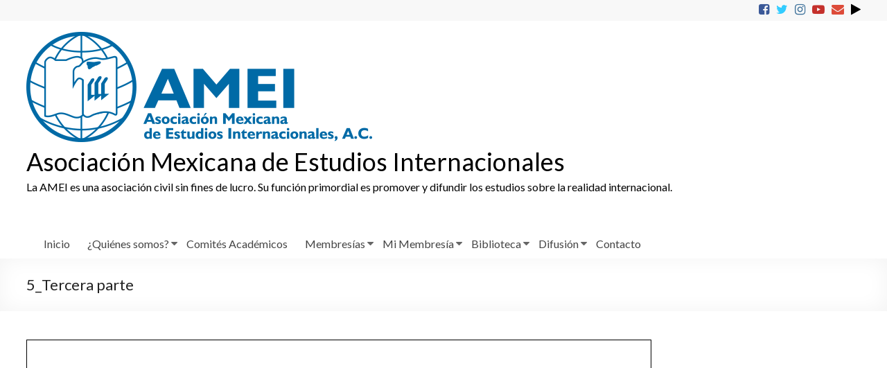

--- FILE ---
content_type: text/html; charset=UTF-8
request_url: https://amei.mx/biblioteca-virtual/teoria-y-practica-de-la-cooperacion-internacional-para-el-desarrollo/teoria-practica-la-diplomacia-en-mexico-tercera-parte/attachment/5_tercera-parte/
body_size: 18220
content:
<!DOCTYPE html>
<!--[if IE 7]>
<html class="ie ie7" lang="es">
<![endif]-->
<!--[if IE 8]>
<html class="ie ie8" lang="es">
<![endif]-->
<!--[if !(IE 7) & !(IE 8)]><!-->
<html lang="es">
<!--<![endif]-->
<head>
	<meta charset="UTF-8" />
	<meta name="viewport" content="width=device-width, initial-scale=1">
	<link rel="profile" href="http://gmpg.org/xfn/11" />
	<meta name='robots' content='index, follow, max-image-preview:large, max-snippet:-1, max-video-preview:-1' />

	<!-- This site is optimized with the Yoast SEO plugin v23.2 - https://yoast.com/wordpress/plugins/seo/ -->
	<title>5_Tercera parte - Asociación Mexicana de Estudios Internacionales</title>
	<link rel="canonical" href="https://amei.mx/biblioteca-virtual/teoria-y-practica-de-la-cooperacion-internacional-para-el-desarrollo/teoria-practica-la-diplomacia-en-mexico-tercera-parte/attachment/5_tercera-parte/" />
	<meta property="og:locale" content="es_ES" />
	<meta property="og:type" content="article" />
	<meta property="og:title" content="5_Tercera parte - Asociación Mexicana de Estudios Internacionales" />
	<meta property="og:description" content="5_Tercera-parte" />
	<meta property="og:url" content="https://amei.mx/biblioteca-virtual/teoria-y-practica-de-la-cooperacion-internacional-para-el-desarrollo/teoria-practica-la-diplomacia-en-mexico-tercera-parte/attachment/5_tercera-parte/" />
	<meta property="og:site_name" content="Asociación Mexicana de Estudios Internacionales" />
	<meta name="twitter:card" content="summary_large_image" />
	<script type="application/ld+json" class="yoast-schema-graph">{"@context":"https://schema.org","@graph":[{"@type":"WebPage","@id":"https://amei.mx/biblioteca-virtual/teoria-y-practica-de-la-cooperacion-internacional-para-el-desarrollo/teoria-practica-la-diplomacia-en-mexico-tercera-parte/attachment/5_tercera-parte/","url":"https://amei.mx/biblioteca-virtual/teoria-y-practica-de-la-cooperacion-internacional-para-el-desarrollo/teoria-practica-la-diplomacia-en-mexico-tercera-parte/attachment/5_tercera-parte/","name":"5_Tercera parte - Asociación Mexicana de Estudios Internacionales","isPartOf":{"@id":"https://amei.mx/#website"},"primaryImageOfPage":{"@id":"https://amei.mx/biblioteca-virtual/teoria-y-practica-de-la-cooperacion-internacional-para-el-desarrollo/teoria-practica-la-diplomacia-en-mexico-tercera-parte/attachment/5_tercera-parte/#primaryimage"},"image":{"@id":"https://amei.mx/biblioteca-virtual/teoria-y-practica-de-la-cooperacion-internacional-para-el-desarrollo/teoria-practica-la-diplomacia-en-mexico-tercera-parte/attachment/5_tercera-parte/#primaryimage"},"thumbnailUrl":"https://amei.mx/wp-content/uploads/securepdfs/2018/08/5_Tercera-parte-pdf.jpg","datePublished":"2018-08-10T00:06:18+00:00","dateModified":"2018-08-10T00:06:18+00:00","breadcrumb":{"@id":"https://amei.mx/biblioteca-virtual/teoria-y-practica-de-la-cooperacion-internacional-para-el-desarrollo/teoria-practica-la-diplomacia-en-mexico-tercera-parte/attachment/5_tercera-parte/#breadcrumb"},"inLanguage":"es","potentialAction":[{"@type":"ReadAction","target":["https://amei.mx/biblioteca-virtual/teoria-y-practica-de-la-cooperacion-internacional-para-el-desarrollo/teoria-practica-la-diplomacia-en-mexico-tercera-parte/attachment/5_tercera-parte/"]}]},{"@type":"ImageObject","inLanguage":"es","@id":"https://amei.mx/biblioteca-virtual/teoria-y-practica-de-la-cooperacion-internacional-para-el-desarrollo/teoria-practica-la-diplomacia-en-mexico-tercera-parte/attachment/5_tercera-parte/#primaryimage","url":"https://amei.mx/wp-content/uploads/securepdfs/2018/08/5_Tercera-parte-pdf.jpg","contentUrl":"https://amei.mx/wp-content/uploads/securepdfs/2018/08/5_Tercera-parte-pdf.jpg"},{"@type":"BreadcrumbList","@id":"https://amei.mx/biblioteca-virtual/teoria-y-practica-de-la-cooperacion-internacional-para-el-desarrollo/teoria-practica-la-diplomacia-en-mexico-tercera-parte/attachment/5_tercera-parte/#breadcrumb","itemListElement":[{"@type":"ListItem","position":1,"name":"Inicio","item":"https://amei.mx/"},{"@type":"ListItem","position":2,"name":"Biblioteca Virtual","item":"https://amei.mx/biblioteca-virtual/"},{"@type":"ListItem","position":3,"name":"Teoría y práctica de la Cooperación Internacional para el Desarrollo: Una perspectiva desde México","item":"https://amei.mx/biblioteca-virtual/teoria-y-practica-de-la-cooperacion-internacional-para-el-desarrollo/"},{"@type":"ListItem","position":4,"name":"Contenido Exclusivo","item":"https://amei.mx/biblioteca-virtual/teoria-y-practica-de-la-cooperacion-internacional-para-el-desarrollo/teoria-practica-la-diplomacia-en-mexico-tercera-parte/"},{"@type":"ListItem","position":5,"name":"5_Tercera parte"}]},{"@type":"WebSite","@id":"https://amei.mx/#website","url":"https://amei.mx/","name":"Asociación Mexicana de Estudios Internacionales","description":"La AMEI es una asociación civil sin fines de lucro. Su función primordial es promover y difundir los estudios sobre la realidad internacional.","publisher":{"@id":"https://amei.mx/#organization"},"potentialAction":[{"@type":"SearchAction","target":{"@type":"EntryPoint","urlTemplate":"https://amei.mx/?s={search_term_string}"},"query-input":"required name=search_term_string"}],"inLanguage":"es"},{"@type":"Organization","@id":"https://amei.mx/#organization","name":"Asociación Mexicana de Estudios Internacionales","url":"https://amei.mx/","logo":{"@type":"ImageObject","inLanguage":"es","@id":"https://amei.mx/#/schema/logo/image/","url":"https://amei.mx/wp-content/uploads/2022/09/AMEI-Logo-500.png","contentUrl":"https://amei.mx/wp-content/uploads/2022/09/AMEI-Logo-500.png","width":499,"height":159,"caption":"Asociación Mexicana de Estudios Internacionales"},"image":{"@id":"https://amei.mx/#/schema/logo/image/"}}]}</script>
	<!-- / Yoast SEO plugin. -->


<link rel='dns-prefetch' href='//fonts.googleapis.com' />
<link rel="alternate" type="application/rss+xml" title="Asociación Mexicana de Estudios Internacionales &raquo; Feed" href="https://amei.mx/feed/" />
<link rel="alternate" type="application/rss+xml" title="Asociación Mexicana de Estudios Internacionales &raquo; Feed de los comentarios" href="https://amei.mx/comments/feed/" />
<link rel="alternate" type="text/calendar" title="Asociación Mexicana de Estudios Internacionales &raquo; iCal Feed" href="https://amei.mx/calendario/?ical=1" />
<script type="text/javascript">
/* <![CDATA[ */
window._wpemojiSettings = {"baseUrl":"https:\/\/s.w.org\/images\/core\/emoji\/15.0.3\/72x72\/","ext":".png","svgUrl":"https:\/\/s.w.org\/images\/core\/emoji\/15.0.3\/svg\/","svgExt":".svg","source":{"concatemoji":"https:\/\/amei.mx\/wp-includes\/js\/wp-emoji-release.min.js?ver=6.5.2"}};
/*! This file is auto-generated */
!function(i,n){var o,s,e;function c(e){try{var t={supportTests:e,timestamp:(new Date).valueOf()};sessionStorage.setItem(o,JSON.stringify(t))}catch(e){}}function p(e,t,n){e.clearRect(0,0,e.canvas.width,e.canvas.height),e.fillText(t,0,0);var t=new Uint32Array(e.getImageData(0,0,e.canvas.width,e.canvas.height).data),r=(e.clearRect(0,0,e.canvas.width,e.canvas.height),e.fillText(n,0,0),new Uint32Array(e.getImageData(0,0,e.canvas.width,e.canvas.height).data));return t.every(function(e,t){return e===r[t]})}function u(e,t,n){switch(t){case"flag":return n(e,"\ud83c\udff3\ufe0f\u200d\u26a7\ufe0f","\ud83c\udff3\ufe0f\u200b\u26a7\ufe0f")?!1:!n(e,"\ud83c\uddfa\ud83c\uddf3","\ud83c\uddfa\u200b\ud83c\uddf3")&&!n(e,"\ud83c\udff4\udb40\udc67\udb40\udc62\udb40\udc65\udb40\udc6e\udb40\udc67\udb40\udc7f","\ud83c\udff4\u200b\udb40\udc67\u200b\udb40\udc62\u200b\udb40\udc65\u200b\udb40\udc6e\u200b\udb40\udc67\u200b\udb40\udc7f");case"emoji":return!n(e,"\ud83d\udc26\u200d\u2b1b","\ud83d\udc26\u200b\u2b1b")}return!1}function f(e,t,n){var r="undefined"!=typeof WorkerGlobalScope&&self instanceof WorkerGlobalScope?new OffscreenCanvas(300,150):i.createElement("canvas"),a=r.getContext("2d",{willReadFrequently:!0}),o=(a.textBaseline="top",a.font="600 32px Arial",{});return e.forEach(function(e){o[e]=t(a,e,n)}),o}function t(e){var t=i.createElement("script");t.src=e,t.defer=!0,i.head.appendChild(t)}"undefined"!=typeof Promise&&(o="wpEmojiSettingsSupports",s=["flag","emoji"],n.supports={everything:!0,everythingExceptFlag:!0},e=new Promise(function(e){i.addEventListener("DOMContentLoaded",e,{once:!0})}),new Promise(function(t){var n=function(){try{var e=JSON.parse(sessionStorage.getItem(o));if("object"==typeof e&&"number"==typeof e.timestamp&&(new Date).valueOf()<e.timestamp+604800&&"object"==typeof e.supportTests)return e.supportTests}catch(e){}return null}();if(!n){if("undefined"!=typeof Worker&&"undefined"!=typeof OffscreenCanvas&&"undefined"!=typeof URL&&URL.createObjectURL&&"undefined"!=typeof Blob)try{var e="postMessage("+f.toString()+"("+[JSON.stringify(s),u.toString(),p.toString()].join(",")+"));",r=new Blob([e],{type:"text/javascript"}),a=new Worker(URL.createObjectURL(r),{name:"wpTestEmojiSupports"});return void(a.onmessage=function(e){c(n=e.data),a.terminate(),t(n)})}catch(e){}c(n=f(s,u,p))}t(n)}).then(function(e){for(var t in e)n.supports[t]=e[t],n.supports.everything=n.supports.everything&&n.supports[t],"flag"!==t&&(n.supports.everythingExceptFlag=n.supports.everythingExceptFlag&&n.supports[t]);n.supports.everythingExceptFlag=n.supports.everythingExceptFlag&&!n.supports.flag,n.DOMReady=!1,n.readyCallback=function(){n.DOMReady=!0}}).then(function(){return e}).then(function(){var e;n.supports.everything||(n.readyCallback(),(e=n.source||{}).concatemoji?t(e.concatemoji):e.wpemoji&&e.twemoji&&(t(e.twemoji),t(e.wpemoji)))}))}((window,document),window._wpemojiSettings);
/* ]]> */
</script>
<style id='wp-emoji-styles-inline-css' type='text/css'>

	img.wp-smiley, img.emoji {
		display: inline !important;
		border: none !important;
		box-shadow: none !important;
		height: 1em !important;
		width: 1em !important;
		margin: 0 0.07em !important;
		vertical-align: -0.1em !important;
		background: none !important;
		padding: 0 !important;
	}
</style>
<link rel='stylesheet' id='wp-block-library-css' href='https://amei.mx/wp-includes/css/dist/block-library/style.min.css?ver=6.5.2' type='text/css' media='all' />
<style id='classic-theme-styles-inline-css' type='text/css'>
/*! This file is auto-generated */
.wp-block-button__link{color:#fff;background-color:#32373c;border-radius:9999px;box-shadow:none;text-decoration:none;padding:calc(.667em + 2px) calc(1.333em + 2px);font-size:1.125em}.wp-block-file__button{background:#32373c;color:#fff;text-decoration:none}
</style>
<style id='global-styles-inline-css' type='text/css'>
body{--wp--preset--color--black: #000000;--wp--preset--color--cyan-bluish-gray: #abb8c3;--wp--preset--color--white: #ffffff;--wp--preset--color--pale-pink: #f78da7;--wp--preset--color--vivid-red: #cf2e2e;--wp--preset--color--luminous-vivid-orange: #ff6900;--wp--preset--color--luminous-vivid-amber: #fcb900;--wp--preset--color--light-green-cyan: #7bdcb5;--wp--preset--color--vivid-green-cyan: #00d084;--wp--preset--color--pale-cyan-blue: #8ed1fc;--wp--preset--color--vivid-cyan-blue: #0693e3;--wp--preset--color--vivid-purple: #9b51e0;--wp--preset--gradient--vivid-cyan-blue-to-vivid-purple: linear-gradient(135deg,rgba(6,147,227,1) 0%,rgb(155,81,224) 100%);--wp--preset--gradient--light-green-cyan-to-vivid-green-cyan: linear-gradient(135deg,rgb(122,220,180) 0%,rgb(0,208,130) 100%);--wp--preset--gradient--luminous-vivid-amber-to-luminous-vivid-orange: linear-gradient(135deg,rgba(252,185,0,1) 0%,rgba(255,105,0,1) 100%);--wp--preset--gradient--luminous-vivid-orange-to-vivid-red: linear-gradient(135deg,rgba(255,105,0,1) 0%,rgb(207,46,46) 100%);--wp--preset--gradient--very-light-gray-to-cyan-bluish-gray: linear-gradient(135deg,rgb(238,238,238) 0%,rgb(169,184,195) 100%);--wp--preset--gradient--cool-to-warm-spectrum: linear-gradient(135deg,rgb(74,234,220) 0%,rgb(151,120,209) 20%,rgb(207,42,186) 40%,rgb(238,44,130) 60%,rgb(251,105,98) 80%,rgb(254,248,76) 100%);--wp--preset--gradient--blush-light-purple: linear-gradient(135deg,rgb(255,206,236) 0%,rgb(152,150,240) 100%);--wp--preset--gradient--blush-bordeaux: linear-gradient(135deg,rgb(254,205,165) 0%,rgb(254,45,45) 50%,rgb(107,0,62) 100%);--wp--preset--gradient--luminous-dusk: linear-gradient(135deg,rgb(255,203,112) 0%,rgb(199,81,192) 50%,rgb(65,88,208) 100%);--wp--preset--gradient--pale-ocean: linear-gradient(135deg,rgb(255,245,203) 0%,rgb(182,227,212) 50%,rgb(51,167,181) 100%);--wp--preset--gradient--electric-grass: linear-gradient(135deg,rgb(202,248,128) 0%,rgb(113,206,126) 100%);--wp--preset--gradient--midnight: linear-gradient(135deg,rgb(2,3,129) 0%,rgb(40,116,252) 100%);--wp--preset--font-size--small: 13px;--wp--preset--font-size--medium: 20px;--wp--preset--font-size--large: 36px;--wp--preset--font-size--x-large: 42px;--wp--preset--spacing--20: 0.44rem;--wp--preset--spacing--30: 0.67rem;--wp--preset--spacing--40: 1rem;--wp--preset--spacing--50: 1.5rem;--wp--preset--spacing--60: 2.25rem;--wp--preset--spacing--70: 3.38rem;--wp--preset--spacing--80: 5.06rem;--wp--preset--shadow--natural: 6px 6px 9px rgba(0, 0, 0, 0.2);--wp--preset--shadow--deep: 12px 12px 50px rgba(0, 0, 0, 0.4);--wp--preset--shadow--sharp: 6px 6px 0px rgba(0, 0, 0, 0.2);--wp--preset--shadow--outlined: 6px 6px 0px -3px rgba(255, 255, 255, 1), 6px 6px rgba(0, 0, 0, 1);--wp--preset--shadow--crisp: 6px 6px 0px rgba(0, 0, 0, 1);}:where(.is-layout-flex){gap: 0.5em;}:where(.is-layout-grid){gap: 0.5em;}body .is-layout-flow > .alignleft{float: left;margin-inline-start: 0;margin-inline-end: 2em;}body .is-layout-flow > .alignright{float: right;margin-inline-start: 2em;margin-inline-end: 0;}body .is-layout-flow > .aligncenter{margin-left: auto !important;margin-right: auto !important;}body .is-layout-constrained > .alignleft{float: left;margin-inline-start: 0;margin-inline-end: 2em;}body .is-layout-constrained > .alignright{float: right;margin-inline-start: 2em;margin-inline-end: 0;}body .is-layout-constrained > .aligncenter{margin-left: auto !important;margin-right: auto !important;}body .is-layout-constrained > :where(:not(.alignleft):not(.alignright):not(.alignfull)){max-width: var(--wp--style--global--content-size);margin-left: auto !important;margin-right: auto !important;}body .is-layout-constrained > .alignwide{max-width: var(--wp--style--global--wide-size);}body .is-layout-flex{display: flex;}body .is-layout-flex{flex-wrap: wrap;align-items: center;}body .is-layout-flex > *{margin: 0;}body .is-layout-grid{display: grid;}body .is-layout-grid > *{margin: 0;}:where(.wp-block-columns.is-layout-flex){gap: 2em;}:where(.wp-block-columns.is-layout-grid){gap: 2em;}:where(.wp-block-post-template.is-layout-flex){gap: 1.25em;}:where(.wp-block-post-template.is-layout-grid){gap: 1.25em;}.has-black-color{color: var(--wp--preset--color--black) !important;}.has-cyan-bluish-gray-color{color: var(--wp--preset--color--cyan-bluish-gray) !important;}.has-white-color{color: var(--wp--preset--color--white) !important;}.has-pale-pink-color{color: var(--wp--preset--color--pale-pink) !important;}.has-vivid-red-color{color: var(--wp--preset--color--vivid-red) !important;}.has-luminous-vivid-orange-color{color: var(--wp--preset--color--luminous-vivid-orange) !important;}.has-luminous-vivid-amber-color{color: var(--wp--preset--color--luminous-vivid-amber) !important;}.has-light-green-cyan-color{color: var(--wp--preset--color--light-green-cyan) !important;}.has-vivid-green-cyan-color{color: var(--wp--preset--color--vivid-green-cyan) !important;}.has-pale-cyan-blue-color{color: var(--wp--preset--color--pale-cyan-blue) !important;}.has-vivid-cyan-blue-color{color: var(--wp--preset--color--vivid-cyan-blue) !important;}.has-vivid-purple-color{color: var(--wp--preset--color--vivid-purple) !important;}.has-black-background-color{background-color: var(--wp--preset--color--black) !important;}.has-cyan-bluish-gray-background-color{background-color: var(--wp--preset--color--cyan-bluish-gray) !important;}.has-white-background-color{background-color: var(--wp--preset--color--white) !important;}.has-pale-pink-background-color{background-color: var(--wp--preset--color--pale-pink) !important;}.has-vivid-red-background-color{background-color: var(--wp--preset--color--vivid-red) !important;}.has-luminous-vivid-orange-background-color{background-color: var(--wp--preset--color--luminous-vivid-orange) !important;}.has-luminous-vivid-amber-background-color{background-color: var(--wp--preset--color--luminous-vivid-amber) !important;}.has-light-green-cyan-background-color{background-color: var(--wp--preset--color--light-green-cyan) !important;}.has-vivid-green-cyan-background-color{background-color: var(--wp--preset--color--vivid-green-cyan) !important;}.has-pale-cyan-blue-background-color{background-color: var(--wp--preset--color--pale-cyan-blue) !important;}.has-vivid-cyan-blue-background-color{background-color: var(--wp--preset--color--vivid-cyan-blue) !important;}.has-vivid-purple-background-color{background-color: var(--wp--preset--color--vivid-purple) !important;}.has-black-border-color{border-color: var(--wp--preset--color--black) !important;}.has-cyan-bluish-gray-border-color{border-color: var(--wp--preset--color--cyan-bluish-gray) !important;}.has-white-border-color{border-color: var(--wp--preset--color--white) !important;}.has-pale-pink-border-color{border-color: var(--wp--preset--color--pale-pink) !important;}.has-vivid-red-border-color{border-color: var(--wp--preset--color--vivid-red) !important;}.has-luminous-vivid-orange-border-color{border-color: var(--wp--preset--color--luminous-vivid-orange) !important;}.has-luminous-vivid-amber-border-color{border-color: var(--wp--preset--color--luminous-vivid-amber) !important;}.has-light-green-cyan-border-color{border-color: var(--wp--preset--color--light-green-cyan) !important;}.has-vivid-green-cyan-border-color{border-color: var(--wp--preset--color--vivid-green-cyan) !important;}.has-pale-cyan-blue-border-color{border-color: var(--wp--preset--color--pale-cyan-blue) !important;}.has-vivid-cyan-blue-border-color{border-color: var(--wp--preset--color--vivid-cyan-blue) !important;}.has-vivid-purple-border-color{border-color: var(--wp--preset--color--vivid-purple) !important;}.has-vivid-cyan-blue-to-vivid-purple-gradient-background{background: var(--wp--preset--gradient--vivid-cyan-blue-to-vivid-purple) !important;}.has-light-green-cyan-to-vivid-green-cyan-gradient-background{background: var(--wp--preset--gradient--light-green-cyan-to-vivid-green-cyan) !important;}.has-luminous-vivid-amber-to-luminous-vivid-orange-gradient-background{background: var(--wp--preset--gradient--luminous-vivid-amber-to-luminous-vivid-orange) !important;}.has-luminous-vivid-orange-to-vivid-red-gradient-background{background: var(--wp--preset--gradient--luminous-vivid-orange-to-vivid-red) !important;}.has-very-light-gray-to-cyan-bluish-gray-gradient-background{background: var(--wp--preset--gradient--very-light-gray-to-cyan-bluish-gray) !important;}.has-cool-to-warm-spectrum-gradient-background{background: var(--wp--preset--gradient--cool-to-warm-spectrum) !important;}.has-blush-light-purple-gradient-background{background: var(--wp--preset--gradient--blush-light-purple) !important;}.has-blush-bordeaux-gradient-background{background: var(--wp--preset--gradient--blush-bordeaux) !important;}.has-luminous-dusk-gradient-background{background: var(--wp--preset--gradient--luminous-dusk) !important;}.has-pale-ocean-gradient-background{background: var(--wp--preset--gradient--pale-ocean) !important;}.has-electric-grass-gradient-background{background: var(--wp--preset--gradient--electric-grass) !important;}.has-midnight-gradient-background{background: var(--wp--preset--gradient--midnight) !important;}.has-small-font-size{font-size: var(--wp--preset--font-size--small) !important;}.has-medium-font-size{font-size: var(--wp--preset--font-size--medium) !important;}.has-large-font-size{font-size: var(--wp--preset--font-size--large) !important;}.has-x-large-font-size{font-size: var(--wp--preset--font-size--x-large) !important;}
.wp-block-navigation a:where(:not(.wp-element-button)){color: inherit;}
:where(.wp-block-post-template.is-layout-flex){gap: 1.25em;}:where(.wp-block-post-template.is-layout-grid){gap: 1.25em;}
:where(.wp-block-columns.is-layout-flex){gap: 2em;}:where(.wp-block-columns.is-layout-grid){gap: 2em;}
.wp-block-pullquote{font-size: 1.5em;line-height: 1.6;}
</style>
<link rel='stylesheet' id='book-review-css' href='https://amei.mx/wp-content/plugins/book-review/public/css/book-review-public.min.css?ver=2.3.9' type='text/css' media='all' />
<link rel='stylesheet' id='contact-form-7-css' href='https://amei.mx/wp-content/plugins/contact-form-7/includes/css/styles.css?ver=5.9.8' type='text/css' media='all' />
<link rel='stylesheet' id='collapscore-css-css' href='https://amei.mx/wp-content/plugins/jquery-collapse-o-matic/css/core_style.css?ver=1.0' type='text/css' media='all' />
<link rel='stylesheet' id='collapseomatic-css-css' href='https://amei.mx/wp-content/plugins/jquery-collapse-o-matic/css/light_style.css?ver=1.6' type='text/css' media='all' />
<link rel='stylesheet' id='mbdb-styles-css' href='https://amei.mx/wp-content/plugins/mooberry-book-manager/css/styles.css?ver=251112-121106' type='text/css' media='all' />
<link rel='stylesheet' id='mbdb-book-grid-styles-css' href='https://amei.mx/wp-content/plugins/mooberry-book-manager/css/book-grid.css?ver=251112-121106' type='text/css' media='all' />
<link rel='stylesheet' id='mbdb-retailer-buttons-styles-css' href='https://amei.mx/wp-content/plugins/mooberry-book-manager/css/retailer-buttons.css?ver=251112-121106' type='text/css' media='all' />
<link rel='stylesheet' id='fontawesome-TI-css-css' href='https://amei.mx/wp-content/plugins/rich-event-timeline/Style/Rich-Web-Icons.css?ver=6.5.2' type='text/css' media='all' />
<link rel='stylesheet' id='spacious_style-css' href='https://amei.mx/wp-content/themes/spacious-pro/style.css?ver=6.5.2' type='text/css' media='all' />
<link rel='stylesheet' id='spacious-genericons-css' href='https://amei.mx/wp-content/themes/spacious-pro/genericons/genericons.css?ver=3.3.1' type='text/css' media='all' />
<link rel='stylesheet' id='spacious-font-awesome-css' href='https://amei.mx/wp-content/themes/spacious-pro/font-awesome/css/font-awesome.min.css?ver=4.6.3' type='text/css' media='all' />
<link rel='stylesheet' id='spacious_googlefonts-css' href='//fonts.googleapis.com/css?family=Lato&#038;ver=6.5.2' type='text/css' media='all' />
<link rel='stylesheet' id='recent-posts-widget-with-thumbnails-public-style-css' href='https://amei.mx/wp-content/plugins/recent-posts-widget-with-thumbnails/public.css?ver=7.1.1' type='text/css' media='all' />
<link rel='stylesheet' id='gca-column-styles-css' href='https://amei.mx/wp-content/plugins/genesis-columns-advanced/css/gca-column-styles.css?ver=6.5.2' type='text/css' media='all' />
<link rel='stylesheet' id='um_modal-css' href='https://amei.mx/wp-content/plugins/ultimate-member/assets/css/um-modal.min.css?ver=2.10.6' type='text/css' media='all' />
<link rel='stylesheet' id='um_ui-css' href='https://amei.mx/wp-content/plugins/ultimate-member/assets/libs/jquery-ui/jquery-ui.min.css?ver=1.13.2' type='text/css' media='all' />
<link rel='stylesheet' id='um_tipsy-css' href='https://amei.mx/wp-content/plugins/ultimate-member/assets/libs/tipsy/tipsy.min.css?ver=1.0.0a' type='text/css' media='all' />
<link rel='stylesheet' id='um_raty-css' href='https://amei.mx/wp-content/plugins/ultimate-member/assets/libs/raty/um-raty.min.css?ver=2.6.0' type='text/css' media='all' />
<link rel='stylesheet' id='select2-css' href='https://amei.mx/wp-content/plugins/ultimate-member/assets/libs/select2/select2.min.css?ver=4.0.13' type='text/css' media='all' />
<link rel='stylesheet' id='um_fileupload-css' href='https://amei.mx/wp-content/plugins/ultimate-member/assets/css/um-fileupload.min.css?ver=2.10.6' type='text/css' media='all' />
<link rel='stylesheet' id='um_confirm-css' href='https://amei.mx/wp-content/plugins/ultimate-member/assets/libs/um-confirm/um-confirm.min.css?ver=1.0' type='text/css' media='all' />
<link rel='stylesheet' id='um_datetime-css' href='https://amei.mx/wp-content/plugins/ultimate-member/assets/libs/pickadate/default.min.css?ver=3.6.2' type='text/css' media='all' />
<link rel='stylesheet' id='um_datetime_date-css' href='https://amei.mx/wp-content/plugins/ultimate-member/assets/libs/pickadate/default.date.min.css?ver=3.6.2' type='text/css' media='all' />
<link rel='stylesheet' id='um_datetime_time-css' href='https://amei.mx/wp-content/plugins/ultimate-member/assets/libs/pickadate/default.time.min.css?ver=3.6.2' type='text/css' media='all' />
<link rel='stylesheet' id='um_fonticons_ii-css' href='https://amei.mx/wp-content/plugins/ultimate-member/assets/libs/legacy/fonticons/fonticons-ii.min.css?ver=2.10.6' type='text/css' media='all' />
<link rel='stylesheet' id='um_fonticons_fa-css' href='https://amei.mx/wp-content/plugins/ultimate-member/assets/libs/legacy/fonticons/fonticons-fa.min.css?ver=2.10.6' type='text/css' media='all' />
<link rel='stylesheet' id='um_fontawesome-css' href='https://amei.mx/wp-content/plugins/ultimate-member/assets/css/um-fontawesome.min.css?ver=6.5.2' type='text/css' media='all' />
<link rel='stylesheet' id='um_common-css' href='https://amei.mx/wp-content/plugins/ultimate-member/assets/css/common.min.css?ver=2.10.6' type='text/css' media='all' />
<link rel='stylesheet' id='um_responsive-css' href='https://amei.mx/wp-content/plugins/ultimate-member/assets/css/um-responsive.min.css?ver=2.10.6' type='text/css' media='all' />
<link rel='stylesheet' id='um_styles-css' href='https://amei.mx/wp-content/plugins/ultimate-member/assets/css/um-styles.min.css?ver=2.10.6' type='text/css' media='all' />
<link rel='stylesheet' id='um_crop-css' href='https://amei.mx/wp-content/plugins/ultimate-member/assets/libs/cropper/cropper.min.css?ver=1.6.1' type='text/css' media='all' />
<link rel='stylesheet' id='um_profile-css' href='https://amei.mx/wp-content/plugins/ultimate-member/assets/css/um-profile.min.css?ver=2.10.6' type='text/css' media='all' />
<link rel='stylesheet' id='um_account-css' href='https://amei.mx/wp-content/plugins/ultimate-member/assets/css/um-account.min.css?ver=2.10.6' type='text/css' media='all' />
<link rel='stylesheet' id='um_misc-css' href='https://amei.mx/wp-content/plugins/ultimate-member/assets/css/um-misc.min.css?ver=2.10.6' type='text/css' media='all' />
<link rel='stylesheet' id='um_default_css-css' href='https://amei.mx/wp-content/plugins/ultimate-member/assets/css/um-old-default.min.css?ver=2.10.6' type='text/css' media='all' />
<link rel='stylesheet' id='um_old_css-css' href='https://amei.mx/wp-content/plugins/ultimate-member/../../uploads/ultimatemember/um_old_settings.css?ver=2.0.0' type='text/css' media='all' />
<link rel='stylesheet' id='team_manager-magnific-css-css' href='https://amei.mx/wp-content/plugins/team-showcase-pro/assets/css/magnific-popup.css?ver=6.5.2' type='text/css' media='all' />
<link rel='stylesheet' id='team_manager-carousel-css-css' href='https://amei.mx/wp-content/plugins/team-showcase-pro/assets/css/owl.carousel.min.css?ver=6.5.2' type='text/css' media='all' />
<link rel='stylesheet' id='team_manager-team-frontend-css' href='https://amei.mx/wp-content/plugins/team-showcase-pro/assets/css/team-frontend.css?ver=6.5.2' type='text/css' media='all' />
<link rel='stylesheet' id='team_manager-style1-css-css' href='https://amei.mx/wp-content/plugins/team-showcase-pro/assets/css/style1.css?ver=6.5.2' type='text/css' media='all' />
<link rel='stylesheet' id='pdfemb_embed_pdf_css-css' href='https://amei.mx/wp-content/plugins/pdfembedder-premium-secure/css/pdfemb-embed-pdf.css?ver=3.1.6' type='text/css' media='all' />
<script type="text/javascript" src="https://amei.mx/wp-includes/js/jquery/jquery.min.js?ver=3.7.1" id="jquery-core-js"></script>
<script type="text/javascript" src="https://amei.mx/wp-includes/js/jquery/jquery-migrate.min.js?ver=3.4.1" id="jquery-migrate-js"></script>
<script type="text/javascript" src="https://amei.mx/wp-content/plugins/mooberry-book-manager/js/single-book.js?ver=251112-121107" id="single-book-js"></script>
<script type="text/javascript" src="https://amei.mx/wp-includes/js/jquery/ui/effect.min.js?ver=1.13.2" id="jquery-effects-core-js"></script>
<script type="text/javascript" src="https://amei.mx/wp-includes/js/jquery/ui/effect-blind.min.js?ver=1.13.2" id="jquery-effects-blind-js"></script>
<script type="text/javascript" src="https://amei.mx/wp-includes/js/jquery/ui/effect-bounce.min.js?ver=1.13.2" id="jquery-effects-bounce-js"></script>
<script type="text/javascript" src="https://amei.mx/wp-includes/js/jquery/ui/effect-clip.min.js?ver=1.13.2" id="jquery-effects-clip-js"></script>
<script type="text/javascript" src="https://amei.mx/wp-includes/js/jquery/ui/effect-drop.min.js?ver=1.13.2" id="jquery-effects-drop-js"></script>
<script type="text/javascript" src="https://amei.mx/wp-includes/js/jquery/ui/effect-explode.min.js?ver=1.13.2" id="jquery-effects-explode-js"></script>
<script type="text/javascript" src="https://amei.mx/wp-includes/js/jquery/ui/effect-fade.min.js?ver=1.13.2" id="jquery-effects-fade-js"></script>
<script type="text/javascript" src="https://amei.mx/wp-includes/js/jquery/ui/effect-fold.min.js?ver=1.13.2" id="jquery-effects-fold-js"></script>
<script type="text/javascript" src="https://amei.mx/wp-includes/js/jquery/ui/effect-highlight.min.js?ver=1.13.2" id="jquery-effects-highlight-js"></script>
<script type="text/javascript" src="https://amei.mx/wp-includes/js/jquery/ui/effect-pulsate.min.js?ver=1.13.2" id="jquery-effects-pulsate-js"></script>
<script type="text/javascript" src="https://amei.mx/wp-includes/js/jquery/ui/effect-size.min.js?ver=1.13.2" id="jquery-effects-size-js"></script>
<script type="text/javascript" src="https://amei.mx/wp-includes/js/jquery/ui/effect-scale.min.js?ver=1.13.2" id="jquery-effects-scale-js"></script>
<script type="text/javascript" src="https://amei.mx/wp-includes/js/jquery/ui/effect-shake.min.js?ver=1.13.2" id="jquery-effects-shake-js"></script>
<script type="text/javascript" src="https://amei.mx/wp-includes/js/jquery/ui/effect-slide.min.js?ver=1.13.2" id="jquery-effects-slide-js"></script>
<script type="text/javascript" src="https://amei.mx/wp-includes/js/jquery/ui/effect-puff.min.js?ver=1.13.2" id="jquery-effects-puff-js"></script>
<script type="text/javascript" src="https://amei.mx/wp-content/plugins/rich-event-timeline/Scripts/Rich-Web-Timeline-Scripts.js?ver=6.5.2" id="Rich_Web_Timeline-js"></script>
<script type="text/javascript" id="wpgmza_data-js-extra">
/* <![CDATA[ */
var wpgmza_google_api_status = {"message":"Enqueued","code":"ENQUEUED"};
/* ]]> */
</script>
<script type="text/javascript" src="https://amei.mx/wp-content/plugins/wp-google-maps/wpgmza_data.js?ver=6.5.2" id="wpgmza_data-js"></script>
<!--[if lte IE 8]>
<script type="text/javascript" src="https://amei.mx/wp-content/themes/spacious-pro/js/html5shiv.min.js?ver=6.5.2" id="html5-js"></script>
<![endif]-->
<script type="text/javascript" src="https://amei.mx/wp-content/plugins/ultimate-member/assets/js/um-gdpr.min.js?ver=2.10.6" id="um-gdpr-js"></script>
<script type="text/javascript" src="https://amei.mx/wp-content/plugins/team-showcase-pro/assets/js/owl.carousel.js?ver=1.0" id="team_manager-carousel-js"></script>
<script type="text/javascript" src="https://amei.mx/wp-content/plugins/team-showcase-pro/assets/js/jquery.magnific-popup.js?ver=1.0" id="team_manager-magnific-js"></script>
<script type="text/javascript" src="https://amei.mx/wp-content/plugins/team-showcase-pro/assets/js/isotope.pkgd.min.js?ver=1.0" id="team_manager-isotope-js"></script>
<script type="text/javascript" src="https://amei.mx/wp-content/plugins/team-showcase-pro/assets/js/main.js?ver=1.0" id="team_manager-main-js"></script>
<script type="text/javascript" id="pdfemb_embed_pdf_js-js-extra">
/* <![CDATA[ */
var pdfemb_trans = {"worker_src":"https:\/\/amei.mx\/wp-content\/plugins\/pdfembedder-premium-secure\/js\/pdfjs\/pdf.worker.min.js","cmap_url":"https:\/\/amei.mx\/wp-content\/plugins\/pdfembedder-premium-secure\/js\/pdfjs\/cmaps\/","objectL10n":{"loading":"Cargando...","page":"P\u00e1gina","zoom":"Zoom","prev":"Pagina anterior","next":"P\u00e1gina siguiente","zoomin":"Acercarse","zoomout":"Alejarse","secure":"Seguro","download":"Descargar PDF","fullscreen":"Pantalla completa","domainerror":"Error: la direcci\u00f3n URL para el archivo PDF debe estar exactamente en el mismo dominio que la p\u00e1gina web actual.","clickhereinfo":"Haga clic aqu\u00ed para m\u00e1s informaci\u00f3n","widthheightinvalid":"Aanchura o altura de la p\u00e1gina del PDF no son v\u00e1lidos","viewinfullscreen":"Ver en pantalla completa"},"continousscroll":"1","poweredby":"","ajaxurl":"https:\/\/amei.mx\/wp-admin\/admin-ajax.php","k":"8b8ecf1665c9ae0f6060dbc2d792fab5","is_admin":"","watermark_map":[["Contenido exclusivo - www.amei.mx",5,90,"left","180",20,{"globalAlpha":0.2}]],"watermark_evenpagesonly":""};
/* ]]> */
</script>
<script type="text/javascript" src="https://amei.mx/wp-content/plugins/pdfembedder-premium-secure/js/all-pdfemb-premium.min.js?ver=3.1.6" id="pdfemb_embed_pdf_js-js"></script>
<script type="text/javascript" src="https://amei.mx/wp-content/plugins/pdfembedder-premium-secure/js/pdfjs/compatibility.js?ver=3.1.6" id="pdfemb_compat_js-js"></script>
<script type="text/javascript" src="https://amei.mx/wp-content/plugins/pdfembedder-premium-secure/js/pdfjs/pdf.min.js?ver=3.1.6" id="pdfemb_pdf_js-js"></script>
<link rel="https://api.w.org/" href="https://amei.mx/wp-json/" /><link rel="alternate" type="application/json" href="https://amei.mx/wp-json/wp/v2/media/7570" /><link rel="EditURI" type="application/rsd+xml" title="RSD" href="https://amei.mx/xmlrpc.php?rsd" />
<link rel='shortlink' href='https://amei.mx/?p=7570' />
<link rel="alternate" type="application/json+oembed" href="https://amei.mx/wp-json/oembed/1.0/embed?url=https%3A%2F%2Famei.mx%2Fbiblioteca-virtual%2Fteoria-y-practica-de-la-cooperacion-internacional-para-el-desarrollo%2Fteoria-practica-la-diplomacia-en-mexico-tercera-parte%2Fattachment%2F5_tercera-parte%2F" />
<link rel="alternate" type="text/xml+oembed" href="https://amei.mx/wp-json/oembed/1.0/embed?url=https%3A%2F%2Famei.mx%2Fbiblioteca-virtual%2Fteoria-y-practica-de-la-cooperacion-internacional-para-el-desarrollo%2Fteoria-practica-la-diplomacia-en-mexico-tercera-parte%2Fattachment%2F5_tercera-parte%2F&#038;format=xml" />
<meta name="viewport" content="width=device-width, initial-scale=1, maximum-scale=1, user-scalable=0" /><meta name="et-api-version" content="v1"><meta name="et-api-origin" content="https://amei.mx"><link rel="https://theeventscalendar.com/" href="https://amei.mx/wp-json/tribe/tickets/v1/" /><meta name="tec-api-version" content="v1"><meta name="tec-api-origin" content="https://amei.mx"><link rel="alternate" href="https://amei.mx/wp-json/tribe/events/v1/" />
<!-- BEGIN recaptcha, injected by plugin wp-recaptcha-integration  -->

<!-- END recaptcha -->
	<style type="text/css">
			#site-title a {
			color: #000000;
		}
		#site-description {
			color: #000000;
		}
		</style>
	<style type="text/css" id="custom-background-css">
body.custom-background { background-color: #ffffff; }
</style>
	<link rel="icon" href="https://amei.mx/wp-content/uploads/2016/05/cropped-AMEI-Escudo-1-32x32.png" sizes="32x32" />
<link rel="icon" href="https://amei.mx/wp-content/uploads/2016/05/cropped-AMEI-Escudo-1-192x192.png" sizes="192x192" />
<link rel="apple-touch-icon" href="https://amei.mx/wp-content/uploads/2016/05/cropped-AMEI-Escudo-1-180x180.png" />
<meta name="msapplication-TileImage" content="https://amei.mx/wp-content/uploads/2016/05/cropped-AMEI-Escudo-1-270x270.png" />
		<style type="text/css"> .social-links { float: right; padding: 0 0 0 15px; } .social-links ul li { float: left; padding: 5px 0 5px 10px; } .small-info-text { float: right; padding: 0 0 0 15px; } #masthead .small-menu { float: left; } #masthead .small-menu a { padding: 5px 16px 0 0; } @media screen and (max-width:767px){.social-links{text-align:center;float:none;padding-left:0;padding-top:10px}.small-info-text{text-align:center;float:none;padding-left:0}.social-links ul li,.social-links ul li a{float:none;display:inline}#header-meta .small-menu{text-align:center;float:none}#header-meta .small-menu li{float:none;display:inline}#header-meta .small-menu a{float:none;display:inline;padding:5px 5px 0}}
 blockquote { border-left: 3px solid #1e73be; }
			.spacious-button, input[type="reset"], input[type="button"], input[type="submit"], button,
			 .spacious-woocommerce-cart-views .cart-value { background-color: #1e73be; }
			.previous a:hover, .next a:hover { color: #1e73be; }
			a { color: #1e73be; }
			#site-title a:hover,.widget_fun_facts .counter-icon,.team-title a:hover { color: #1e73be; }
			.main-navigation ul li.current_page_item a, .main-navigation ul li:hover > a { color: #1e73be; }
			.main-navigation ul li ul { border-top: 1px solid #1e73be; }
			.main-navigation ul li ul li a:hover, .main-navigation ul li ul li:hover > a,
			.main-navigation ul li.current-menu-item ul li a:hover { color: #1e73be; }
			.site-header .menu-toggle:hover.entry-meta a.read-more:hover,
			#featured-slider .slider-read-more-button:hover, .slider-cycle .cycle-prev:hover, .slider-cycle .cycle-next:hover,
			.call-to-action-button:hover,.entry-meta .read-more-link:hover,.spacious-button:hover, input[type="reset"]:hover,
			input[type="button"]:hover, input[type="submit"]:hover, button:hover { background: #00418c; }
			.main-small-navigation li:hover { background: #1e73be; }
			.main-small-navigation ul > .current_page_item, .main-small-navigation ul > .current-menu-item { background: #1e73be; }
			.main-navigation a:hover, .main-navigation ul li.current-menu-item a, .main-navigation ul li.current_page_ancestor a,
			.main-navigation ul li.current-menu-ancestor a, .main-navigation ul li.current_page_item a,
			.main-navigation ul li:hover > a  { color: #1e73be; }
			.small-menu a:hover, .small-menu ul li.current-menu-item a, .small-menu ul li.current_page_ancestor a,
			.small-menu ul li.current-menu-ancestor a, .small-menu ul li.current_page_item a,
			.small-menu ul li:hover > a { color: #1e73be; }
			#featured-slider .slider-read-more-button,
			.slider-cycle .cycle-prev, .slider-cycle .cycle-next, #progress,
			.widget_our_clients .clients-cycle-prev,
			.widget_our_clients .clients-cycle-next { background-color: #1e73be; }
			#controllers a:hover, #controllers a.active { background-color: #1e73be; color: #1e73be; }
			.widget_service_block a.more-link:hover, .widget_featured_single_post a.read-more:hover,
			#secondary a:hover,logged-in-as:hover  a{ color: #00418c; }
			.breadcrumb a:hover { color: #1e73be; }
			.tg-one-half .widget-title a:hover, .tg-one-third .widget-title a:hover,
			.tg-one-fourth .widget-title a:hover { color: #1e73be; }
			.pagination span,.site-header .menu-toggle:hover,#team-controllers a.active,
			#team-controllers a:hover { background-color: #1e73be; }
			.pagination a span:hover { color: #1e73be; border-color: #1e73be; }
			.widget_testimonial .testimonial-post { border-color: #1e73be #EAEAEA #EAEAEA #EAEAEA; }
			.call-to-action-content-wrapper { border-color: #EAEAEA #EAEAEA #EAEAEA #1e73be; }
			.call-to-action-button { background-color: #1e73be; }
			#content .comments-area a.comment-permalink:hover { color: #1e73be; }
			.comments-area .comment-author-link a:hover { color: #1e73be; }
			.comments-area .comment-author-link spanm,.team-social-icon a:hover { background-color: #1e73be; }
			.comment .comment-reply-link:hover { color: #1e73be; }
			.team-social-icon a:hover{ border-color: #1e73be; }
			.nav-previous a:hover, .nav-next a:hover { color: #1e73be; }
			#wp-calendar #today { color: #1e73be; }
			.widget-title span { border-bottom: 2px solid #1e73be; }
			.footer-widgets-area a:hover { color: #1e73be !important; }
			.footer-socket-wrapper .copyright a:hover { color: #1e73be; }
			a#back-top:before { background-color: #1e73be; }
			.read-more, .more-link { color: #1e73be; }
			.post .entry-title a:hover, .page .entry-title a:hover { color: #1e73be; }
			.entry-meta .read-more-link { background-color: #1e73be; }
			.entry-meta a:hover, .type-page .entry-meta a:hover { color: #1e73be; }
			.single #content .tags a:hover { color: #1e73be; }
			.widget_testimonial .testimonial-icon:before { color: #1e73be; }
			a#scroll-up { background-color: #1e73be; }
			#search-form span { background-color: #1e73be; }
			.single #content .tags a:hover,.previous a:hover, .next a:hover{border-color: #1e73be;}
			.widget_featured_posts .tg-one-half .entry-title a:hover,
			.main-small-navigation li:hover > .sub-toggle { color: #1e73be; }
			.woocommerce a.button, .woocommerce button.button, .woocommerce input.button,
			.woocommerce #respond input#submit, .woocommerce #content input.button,
			.woocommerce-page a.button, .woocommerce-page button.button, .woocommerce-page input.button,
			.woocommerce-page #respond input#submit, .woocommerce-page #content input.button { background-color: #1e73be; }
			.woocommerce a.button:hover,.woocommerce button.button:hover,
			.woocommerce input.button:hover,.woocommerce #respond input#submit:hover,
			.woocommerce #content input.button:hover,.woocommerce-page a.button:hover,
			.woocommerce-page button.button:hover,.woocommerce-page input.button:hover,
			.woocommerce-page #respond input#submit:hover,
			.woocommerce-page #content input.button:hover { background-color: #1e73be; }
			#content .wp-pagenavi .current, #content .wp-pagenavi a:hover,.main-small-navigation .sub-toggle { background-color: #1e73be; } .main-navigation ul li.tg-header-button-wrap.button-one a { background-color:#1e73be} .main-navigation ul li.tg-header-button-wrap.button-one a:hover { background-color:#00418c} .main-navigation ul li.tg-header-button-wrap.button-two a{color:#1e73be}.main-navigation ul li.tg-header-button-wrap.button-two a:hover{color:#00418c}.main-navigation ul li.tg-header-button-wrap.button-one a{border-color:#1e73be}.main-navigation ul li.tg-header-button-wrap.button-two a{border-color:#1e73be}.woocommerce.woocommerce-add-to-cart-style-2 ul.products li.product .button{border-color:#1e73be}.woocommerce.woocommerce-add-to-cart-style-2 ul.products li.product .button{color:#1e73be}.header-action .search-wrapper:hover .fa{color:#1e73be}.elementor .team-five-carousel.team-style-five .swiper-button-next{background-color:#1e73be}.elementor .team-five-carousel.team-style-five .swiper-button-prev{background-color:#1e73be}.elementor .main-block-wrapper .swiper-button-next{background-color:#1e73be}.elementor .main-block-wrapper .swiper-button-prev{background-color:#1e73be} #site-title a { font-family: Lato; } #colophon, #colophon p{ font-size: 16px; } #colophon .footer-socket-wrapper .copyright, #colophon .footer-socket-wrapper .copyright p{ font-size: 14px; } .footer-widgets-wrapper { background-color: #e2e2e2; } th, td { border: 1px solid #ffffff; } hr { border-color: #ffffff; } blockquote,input.s,input[type=email],input[type=email]:focus,input[type=password],input[type=password]:focus,input[type=search]:focus,input[type=text],input[type=text]:focus,pre,textarea,textarea:focus{border:1px solid #ffffff}input.s:focus{border-color:#ffffff}.next a,.previous a{border:1px solid #ffffff}#featured-slider,#header-meta,#header-text-nav-container,.header-image,.header-post-title-container,.main-navigation ul li ul li{border-bottom:1px solid #ffffff}.meta{border-bottom:1px dashed #ffffff;border-top:1px dashed #ffffff}.meta li{border-left:1px solid #ffffff}.pagination span{border:1px solid #ffffff}.widget_testimonial .testimonial-post{border-color:#1e73be #ffffff #ffffff}.call-to-action-content-wrapper{border-color:#ffffff #ffffff #ffffff #1e73be}.comment-content,.nav-next a,.nav-previous a{border:1px solid #ffffff}#colophon .widget ul li,#secondary .widget ul li{border-bottom:1px solid #ffffff}.footer-socket-wrapper,.footer-widgets-wrapper{border-top:1px solid #ffffff}.entry-meta,.single #content .tags a{border:1px solid #ffffff};.header-post-title-container{background-color:#0c0c0c}.header-post-title-container { background-position: center center; }.header-post-title-container { background-size: auto; }.header-post-title-container { background-attachment: scroll; }.header-post-title-container { background-repeat: repeat; }#colophon { background-position: center center; }#colophon { background-size: auto; }#colophon { background-attachment: scroll; }#colophon { background-repeat: repeat; }</style>
				<style type="text/css" id="wp-custom-css">
			.destacado-menu  a {
    background-color: #00c3cb;
    color: #fff;
}		</style>
		<style id="wpforms-css-vars-root">
				:root {
					--wpforms-field-border-radius: 3px;
--wpforms-field-border-style: solid;
--wpforms-field-border-size: 1px;
--wpforms-field-background-color: #ffffff;
--wpforms-field-border-color: rgba( 0, 0, 0, 0.25 );
--wpforms-field-border-color-spare: rgba( 0, 0, 0, 0.25 );
--wpforms-field-text-color: rgba( 0, 0, 0, 0.7 );
--wpforms-field-menu-color: #ffffff;
--wpforms-label-color: rgba( 0, 0, 0, 0.85 );
--wpforms-label-sublabel-color: rgba( 0, 0, 0, 0.55 );
--wpforms-label-error-color: #d63637;
--wpforms-button-border-radius: 3px;
--wpforms-button-border-style: none;
--wpforms-button-border-size: 1px;
--wpforms-button-background-color: #066aab;
--wpforms-button-border-color: #066aab;
--wpforms-button-text-color: #ffffff;
--wpforms-page-break-color: #066aab;
--wpforms-background-image: none;
--wpforms-background-position: center center;
--wpforms-background-repeat: no-repeat;
--wpforms-background-size: cover;
--wpforms-background-width: 100px;
--wpforms-background-height: 100px;
--wpforms-background-color: rgba( 0, 0, 0, 0 );
--wpforms-background-url: none;
--wpforms-container-padding: 0px;
--wpforms-container-border-style: none;
--wpforms-container-border-width: 1px;
--wpforms-container-border-color: #000000;
--wpforms-container-border-radius: 3px;
--wpforms-field-size-input-height: 43px;
--wpforms-field-size-input-spacing: 15px;
--wpforms-field-size-font-size: 16px;
--wpforms-field-size-line-height: 19px;
--wpforms-field-size-padding-h: 14px;
--wpforms-field-size-checkbox-size: 16px;
--wpforms-field-size-sublabel-spacing: 5px;
--wpforms-field-size-icon-size: 1;
--wpforms-label-size-font-size: 16px;
--wpforms-label-size-line-height: 19px;
--wpforms-label-size-sublabel-font-size: 14px;
--wpforms-label-size-sublabel-line-height: 17px;
--wpforms-button-size-font-size: 17px;
--wpforms-button-size-height: 41px;
--wpforms-button-size-padding-h: 15px;
--wpforms-button-size-margin-top: 10px;
--wpforms-container-shadow-size-box-shadow: none;

				}
			</style></head>

<body class="attachment attachment-template-default single single-attachment postid-7570 attachmentid-7570 attachment-pdf custom-background wp-custom-logo tribe-no-js page-template-spacious-pro tec-no-tickets-on-recurring tec-no-rsvp-on-recurring no-sidebar-full-width better-responsive-menu wide-1218 woocommerce-sale-style-default woocommerce-add-to-cart-default tribe-theme-spacious-pro">



<div id="page" class="hfeed site">
	<a class="skip-link screen-reader-text" href="#main">Skip to content</a>

	
		<header id="masthead" class="site-header clearfix spacious-header-display-four">

					<div id="header-meta">
				<div class="inner-wrap clearfix">
					
		
		<div class="social-links clearfix">
			<ul>
				<li class="spacious-facebook"><a href="https://www.facebook.com/amei.mx.oficial/" target="_blank"></a></li><li class="spacious-twitter"><a href="https://x.com/amei_mx_oficial" target="_blank"></a></li><li class="spacious-instagram"><a href="https://www.instagram.com/amei.mx.oficial/" target="_blank"></a></li><li class="spacious-youtube"><a href="https://www.youtube.com/@amei.mx.oficial" target="_blank"></a></li><li class="spacious-mail"><a href="mailto:informacion@amei.mx" target="_blank"></a></li>
				<li><a href="https://www.tiktok.com/@amei.mx.oficial" target="_blank"><i class="fa fa- fa-play" style="color:#000000"></i></a></li>			</ul>
		</div><!-- .social-links -->
							<nav class="small-menu" class="clearfix">
											</nav>
				</div>
			</div>
		
		
		<div id="header-text-nav-container" class="">

			<div class="inner-wrap clearfix" id="spacious-header-display-four">

				<div id="header-text-nav-wrap" class="clearfix">
					<div id="header-left-section">
													<div id="header-logo-image">

								<a href="https://amei.mx/" class="custom-logo-link" rel="home"><img width="499" height="159" src="https://amei.mx/wp-content/uploads/2022/09/AMEI-Logo-500.png" class="custom-logo" alt="Asociación Mexicana de Estudios Internacionales" decoding="async" fetchpriority="high" srcset="https://amei.mx/wp-content/uploads/2022/09/AMEI-Logo-500.png 499w, https://amei.mx/wp-content/uploads/2022/09/AMEI-Logo-500-300x96.png 300w" sizes="(max-width: 499px) 100vw, 499px" /></a>
							</div><!-- #header-logo-image -->
													<div id="header-text" class="">
															<h3 id="site-title">
									<a href="https://amei.mx/"
									   title="Asociación Mexicana de Estudios Internacionales"
									   rel="home">Asociación Mexicana de Estudios Internacionales</a>
								</h3>
															<p id="site-description">La AMEI es una asociación civil sin fines de lucro. Su función primordial es promover y difundir los estudios sobre la realidad internacional.</p>
													</div><!-- #header-text -->
					</div><!-- #header-left-section -->

					<div id="header-right-section">
						
						
											</div><!-- #header-right-section -->

				</div><!-- #header-text-nav-wrap -->

				
			</div><!-- .inner-wrap -->

							<div class="bottom-menu clearfix">
					<div class="inner-wrap">
						
		<nav id="site-navigation" class="main-navigation clearfix  " role="navigation">
			<p class="menu-toggle">Menu</p>
			<div class="menu-primary-container"><ul id="menu-menu-principal" class="nav-menu"><li id="menu-item-795" class="menu-item menu-item-type-custom menu-item-object-custom menu-item-795"><a href="https://www.amei.mx">Inicio</a></li>
<li id="menu-item-1225" class="menu-item menu-item-type-custom menu-item-object-custom menu-item-has-children menu-item-1225"><a href="https://www.amei.mx/quienes-somos/">¿Quiénes somos?</a>
<ul class="sub-menu">
	<li id="menu-item-1226" class="menu-item menu-item-type-post_type menu-item-object-page menu-item-1226"><a href="https://amei.mx/quienes-somos/que-es-la-amei/">¿Qué es la AMEI?</a></li>
	<li id="menu-item-1228" class="menu-item menu-item-type-post_type menu-item-object-page menu-item-1228"><a href="https://amei.mx/quienes-somos/historia/">Nuestra historia</a></li>
	<li id="menu-item-17875" class="menu-item menu-item-type-post_type menu-item-object-page menu-item-17875"><a href="https://amei.mx/quienes-somos/distincion-isidro-fabela/">Distinción Isidro Fabela</a></li>
	<li id="menu-item-18307" class="menu-item menu-item-type-post_type menu-item-object-page menu-item-18307"><a href="https://amei.mx/quienes-somos/premio-msv/">Premio Modesto Seara Vázquez</a></li>
	<li id="menu-item-1227" class="menu-item menu-item-type-post_type menu-item-object-page menu-item-has-children menu-item-1227"><a href="https://amei.mx/quienes-somos/mesa-directiva/">Mesa Directiva</a>
	<ul class="sub-menu">
		<li id="menu-item-7769" class="menu-item menu-item-type-post_type menu-item-object-page menu-item-7769"><a href="https://amei.mx/quienes-somos/mesa-directiva/presidencia-de-honor/">Presidencia de Honor</a></li>
		<li id="menu-item-7774" class="menu-item menu-item-type-post_type menu-item-object-page menu-item-7774"><a href="https://amei.mx/quienes-somos/mesa-directiva/consejo-de-honor/">Consejo de Honor</a></li>
		<li id="menu-item-7775" class="menu-item menu-item-type-post_type menu-item-object-page menu-item-7775"><a href="https://amei.mx/quienes-somos/mesa-directiva/comite-ejecutivo/">Comité Ejecutivo</a></li>
		<li id="menu-item-7776" class="menu-item menu-item-type-post_type menu-item-object-page menu-item-7776"><a href="https://amei.mx/quienes-somos/mesa-directiva/vicepresidencias/">Vicepresidencias</a></li>
		<li id="menu-item-17533" class="menu-item menu-item-type-custom menu-item-object-custom menu-item-17533"><a href="https://amei.mx/quienes-somos/mesa-directiva/comites-academicos/">Comités Académicos</a></li>
		<li id="menu-item-7771" class="menu-item menu-item-type-post_type menu-item-object-page menu-item-7771"><a href="https://amei.mx/quienes-somos/mesa-directiva/vocalias/">Vocalías</a></li>
	</ul>
</li>
</ul>
</li>
<li id="menu-item-7777" class="menu-item menu-item-type-post_type menu-item-object-page menu-item-7777"><a href="https://amei.mx/quienes-somos/mesa-directiva/comites-academicos/">Comités Académicos</a></li>
<li id="menu-item-1328" class="menu-item menu-item-type-custom menu-item-object-custom menu-item-has-children menu-item-1328"><a href="https://www.amei.mx/membresias/">Membresías</a>
<ul class="sub-menu">
	<li id="menu-item-1893" class="menu-item menu-item-type-post_type menu-item-object-page menu-item-1893"><a href="https://amei.mx/membresias/instituciones-afiliadas/">Instituciones Afiliadas</a></li>
	<li id="menu-item-3150" class="menu-item menu-item-type-custom menu-item-object-custom menu-item-3150"><a href="https://www.amei.mx/members/">Socios Afiliados</a></li>
	<li id="menu-item-3132" class="menu-item menu-item-type-custom menu-item-object-custom menu-item-has-children menu-item-3132"><a href="https://www.amei.mx/membresias/">Adquiera su Membresía</a>
	<ul class="sub-menu">
		<li id="menu-item-16194" class="menu-item menu-item-type-post_type menu-item-object-page menu-item-16194"><a href="https://amei.mx/membresias/individuales/">Membresías Individuales</a></li>
		<li id="menu-item-16196" class="menu-item menu-item-type-post_type menu-item-object-page menu-item-16196"><a href="https://amei.mx/membresias/institucionales/">Membresías Institucionales</a></li>
	</ul>
</li>
</ul>
</li>
<li id="menu-item-3133" class="menu-item menu-item-type-custom menu-item-object-custom menu-item-has-children menu-item-3133"><a href="https://www.amei.mx/login/">Mi Membresía</a>
<ul class="sub-menu">
	<li id="menu-item-3154" class="menu-item menu-item-type-custom menu-item-object-custom menu-item-3154"><a href="https://www.amei.mx/login/">Iniciar Sesión</a></li>
	<li id="menu-item-3153" class="menu-item menu-item-type-custom menu-item-object-custom menu-item-3153"><a href="https://www.amei.mx/password-reset/">Recuperar Contraseña</a></li>
</ul>
</li>
<li id="menu-item-15718" class="menu-item menu-item-type-custom menu-item-object-custom menu-item-has-children menu-item-15718"><a href="#">Biblioteca</a>
<ul class="sub-menu">
	<li id="menu-item-3145" class="menu-item menu-item-type-post_type menu-item-object-page menu-item-3145"><a href="https://amei.mx/biblioteca-virtual/">Biblioteca Virtual</a></li>
	<li id="menu-item-6971" class="menu-item menu-item-type-post_type menu-item-object-page menu-item-6971"><a href="https://amei.mx/biblioteca-audiovisual/">Biblioteca Audiovisual</a></li>
</ul>
</li>
<li id="menu-item-1329" class="menu-item menu-item-type-custom menu-item-object-custom menu-item-has-children menu-item-1329"><a href="#">Difusión</a>
<ul class="sub-menu">
	<li id="menu-item-17243" class="menu-item menu-item-type-post_type menu-item-object-page menu-item-17243"><a href="https://amei.mx/eventos/lineamientos-sede-congresos/">Lineamientos para la postulación de las instituciones sede de los congresos anuales</a></li>
	<li id="menu-item-17785" class="menu-item menu-item-type-post_type menu-item-object-page menu-item-17785"><a href="https://amei.mx/procedimientos-editoriales/">Manual de procedimientos editoriales</a></li>
	<li id="menu-item-14618" class="menu-item menu-item-type-post_type menu-item-object-page menu-item-14618"><a href="https://amei.mx/novedades-editoriales/">Novedades Editoriales</a></li>
	<li id="menu-item-1707" class="menu-item menu-item-type-taxonomy menu-item-object-category menu-item-1707"><a href="https://amei.mx/category/articulos-academicos/">Artículos Académicos</a></li>
	<li id="menu-item-275" class="menu-item menu-item-type-post_type menu-item-object-page menu-item-275"><a href="https://amei.mx/boletin/">Boletín de Información y Análisis</a></li>
	<li id="menu-item-657" class="menu-item menu-item-type-custom menu-item-object-custom menu-item-657"><a href="https://www.amei.mx/calendario/">Calendario de eventos</a></li>
	<li id="menu-item-6552" class="menu-item menu-item-type-post_type menu-item-object-page menu-item-6552"><a href="https://amei.mx/eventos/congresoanual-2016/memorias/">Memorias del XXX Congreso Anual, Tijuana 2016</a></li>
</ul>
</li>
<li id="menu-item-51" class="menu-item menu-item-type-post_type menu-item-object-page menu-item-51"><a href="https://amei.mx/contacto/">Contacto</a></li>
</ul></div>		</nav>

		
						<div class="header-action">
													</div>
					</div>
				</div>
			
		</div><!-- #header-text-nav-container -->

		
					<div class="header-post-title-container clearfix">
				<div class="inner-wrap">
					<div class="post-title-wrapper">
													<h1 class="header-post-title-class entry-title">5_Tercera parte</h1>
							
						
					</div>
									</div>
			</div>
				</header>
		<div id="main" class="clearfix">
		<div class="inner-wrap">


<div id="primary">
	<div id="content" class="clearfix">
		
			
<article id="post-7570" class="post-7570 attachment type-attachment status-inherit hentry">
		<div class="entry-content clearfix">
		<a href="/?pdfemb-serveurl=https%3A%2F%2Famei.mx%2Fwp-content%2Fuploads%2Fsecurepdfs%2F2018%2F08%2F5_Tercera-parte.pdf" class="pdfemb-viewer" style="width: 900px; " data-width="900" data-height="max" data-mobile-width="0"  data-scrollbar="none" data-download="on" data-tracking="on" data-newwindow="on" data-pagetextbox="off" data-scrolltotop="off" data-startzoom="100" data-startfpzoom="100" data-download-nonce="d525a97555" data-disablerightclick="on" data-toolbar="both" data-toolbar-fixed="off">5_Tercera-parte<br/></a>	</div>

	
	</article>


					<ul class="default-wp-page clearfix">
			<li class="previous"></li>
			<li class="next"></li>
		</ul>
	

			
			
			
		
	</div><!-- #content -->
</div><!-- #primary -->




</div><!-- .inner-wrap -->
</div><!-- #main -->

<footer id="colophon" class="clearfix">
	
<div class="footer-widgets-wrapper">
	<div class="inner-wrap">
		<div class="footer-widgets-area  clearfix">

																					
					<div class="tg-one-third">
						<div  class="tribe-compatibility-container" >
	<div
		 class="tribe-common tribe-events tribe-events-view tribe-events-view--widget-events-list tribe-events-widget" 		data-js="tribe-events-view"
		data-view-rest-url="https://amei.mx/wp-json/tribe/views/v2/html"
		data-view-manage-url="1"
							data-view-breakpoint-pointer="3fbce3d0-d09d-48c5-9c69-002290d9ddb5"
			>
		<div class="tribe-events-widget-events-list">

			<script type="application/ld+json">
[{"@context":"http://schema.org","@type":"Event","name":"Venezuela: desaf\u00edo y crisis del Derecho Internacional","description":"&lt;p&gt;El caso venezolano expone las tensiones m\u00e1s profundas del Derecho Internacional contempor\u00e1neo: legalidad, soberan\u00eda, responsabilidad internacional y l\u00edmites del orden jur\u00eddico global. De tal forma, el Comit\u00e9 Acad\u00e9mico de Derecho Internacional y Organismos Internacionales de la Asociaci\u00f3n Mexicana de Estudios&lt;/p&gt;\\n","image":"https://amei.mx/wp-content/uploads/2026/01/615682264_1344407044396585_8924989178446339731_n.jpg","url":"https://amei.mx/calendario/venezuela-desafio-crisis-derecho-internacional/","eventAttendanceMode":"https://schema.org/OfflineEventAttendanceMode","eventStatus":"https://schema.org/EventScheduled","startDate":"2026-01-16T09:00:00-06:00","endDate":"2026-01-16T11:00:00-06:00","location":{"@type":"Place","name":"Evento Virtual","description":"","url":"","address":{"@type":"PostalAddress","addressCountry":"Mexico"},"telephone":"","sameAs":""},"organizer":{"@type":"Person","name":"AMEI","description":"","url":"https://www.amei.mx/","telephone":"","email":"&#105;&#110;f&#111;rm&#97;c&#105;o&#110;&#64;a&#109;&#101;i&#46;&#109;&#120;","sameAs":"https://www.amei.mx/"},"performer":"Organization"}]
</script>
			<script data-js="tribe-events-view-data" type="application/json">
	{"slug":"widget-events-list","prev_url":"","next_url":"","view_class":"Tribe\\Events\\Views\\V2\\Views\\Widgets\\Widget_List_View","view_slug":"widget-events-list","view_label":"View","view":null,"should_manage_url":true,"id":null,"alias-slugs":null,"title":"5_Tercera parte - Asociaci\u00f3n Mexicana de Estudios Internacionales","limit":"5","no_upcoming_events":false,"featured_events_only":false,"jsonld_enable":true,"tribe_is_list_widget":false,"admin_fields":{"title":{"label":"T\u00edtulo:","type":"text","classes":"","dependency":"","id":"widget-tribe-widget-events-list-8-title","name":"widget-tribe-widget-events-list[8][title]","options":[],"placeholder":"","value":null},"limit":{"label":"Mostrar:","type":"number","default":5,"min":1,"max":10,"step":1,"classes":"","dependency":"","id":"widget-tribe-widget-events-list-8-limit","name":"widget-tribe-widget-events-list[8][limit]","options":[],"placeholder":"","value":null},"no_upcoming_events":{"label":"Ocultar este widget si no hay pr\u00f3ximos eventos.","type":"checkbox","classes":"","dependency":"","id":"widget-tribe-widget-events-list-8-no_upcoming_events","name":"widget-tribe-widget-events-list[8][no_upcoming_events]","options":[],"placeholder":"","value":null},"featured_events_only":{"label":"Limitar a solo eventos destacados","type":"checkbox","classes":"","dependency":"","id":"widget-tribe-widget-events-list-8-featured_events_only","name":"widget-tribe-widget-events-list[8][featured_events_only]","options":[],"placeholder":"","value":null},"jsonld_enable":{"label":"Generar datos JSON-LD","type":"checkbox","classes":"","dependency":"","id":"widget-tribe-widget-events-list-8-jsonld_enable","name":"widget-tribe-widget-events-list[8][jsonld_enable]","options":[],"placeholder":"","value":null}},"events":[18959],"url":"https:\/\/amei.mx\/biblioteca-virtual\/teoria-y-practica-de-la-cooperacion-internacional-para-el-desarrollo\/teoria-practica-la-diplomacia-en-mexico-tercera-parte\/attachment\/5_tercera-parte\/?post_type=tribe_events&eventDisplay=widget-events-list","url_event_date":false,"bar":{"keyword":"","date":""},"today":"2026-01-16 00:00:00","now":"2026-01-16 00:37:31","rest_url":"https:\/\/amei.mx\/wp-json\/tribe\/views\/v2\/html","rest_method":"POST","rest_nonce":"","today_url":"https:\/\/amei.mx\/biblioteca-virtual\/teoria-y-practica-de-la-cooperacion-internacional-para-el-desarrollo\/teoria-practica-la-diplomacia-en-mexico-tercera-parte\/attachment\/5_tercera-parte\/?post_type=tribe_events&eventDisplay=widget-events-list&attachment=5_tercera-parte","today_title":"Haz clic para seleccionar la fecha de hoy","today_label":"Hoy","prev_label":"","next_label":"","date_formats":{"compact":"d\/m\/Y","month_and_year_compact":"m\/Y","month_and_year":"F Y","time_range_separator":" - ","date_time_separator":" @ "},"messages":[],"start_of_week":"0","header_title":"","header_title_element":"h1","content_title":"","breadcrumbs":[],"before_events":"","after_events":"\n<!--\nEste calendario est\u00e1 creado con The Events Calendar.\nhttp:\/\/evnt.is\/18wn\n-->\n","display_events_bar":false,"disable_event_search":false,"live_refresh":true,"ical":{"display_link":true,"link":{"url":"https:\/\/amei.mx\/biblioteca-virtual\/teoria-y-practica-de-la-cooperacion-internacional-para-el-desarrollo\/teoria-practica-la-diplomacia-en-mexico-tercera-parte\/attachment\/5_tercera-parte\/?post_type=tribe_events&#038;eventDisplay=widget-events-list&#038;ical=1","text":"Exportar Eventos","title":"Usa esto para compartir los datos del calendario con Google Calendar, Apple iCal y otras aplicaciones compatibles"}},"container_classes":["tribe-common","tribe-events","tribe-events-view","tribe-events-view--widget-events-list","tribe-events-widget"],"container_data":[],"is_past":false,"breakpoints":{"xsmall":500,"medium":768,"full":960},"breakpoint_pointer":"3fbce3d0-d09d-48c5-9c69-002290d9ddb5","is_initial_load":true,"public_views":{"list":{"view_class":"Tribe\\Events\\Views\\V2\\Views\\List_View","view_url":"https:\/\/amei.mx\/calendario\/lista\/","view_label":"Lista"},"month":{"view_class":"Tribe\\Events\\Views\\V2\\Views\\Month_View","view_url":"https:\/\/amei.mx\/calendario\/mes\/","view_label":"Mes"},"day":{"view_class":"Tribe\\Events\\Views\\V2\\Views\\Day_View","view_url":"https:\/\/amei.mx\/calendario\/hoy\/","view_label":"D\u00eda"}},"show_latest_past":false,"compatibility_classes":["tribe-compatibility-container"],"view_more_text":"Ver calendario","view_more_title":"Ver m\u00e1s eventos.","view_more_link":"https:\/\/amei.mx\/calendario\/","widget_title":"Pr\u00f3ximos eventos","hide_if_no_upcoming_events":false,"display":[],"subscribe_links":{"gcal":{"label":"Google Calendar","single_label":"A\u00f1adir a Google Calendar","visible":true,"block_slug":"hasGoogleCalendar"},"ical":{"label":"iCalendar","single_label":"Agregar a iCalendar","visible":true,"block_slug":"hasiCal"},"outlook-365":{"label":"Outlook 365","single_label":"Outlook 365","visible":true,"block_slug":"hasOutlook365"},"outlook-live":{"label":"Outlook Live","single_label":"Outlook Live","visible":true,"block_slug":"hasOutlookLive"}},"_context":{"slug":"widget-events-list"}}</script>

							<header class="tribe-events-widget-events-list__header">
					<h2 class="tribe-events-widget-events-list__header-title tribe-common-h6 tribe-common-h--alt">
						Próximos eventos					</h2>
				</header>
			
			
				<div class="tribe-events-widget-events-list__events">
											<div  class="tribe-common-g-row tribe-events-widget-events-list__event-row" >

	<div class="tribe-events-widget-events-list__event-date-tag tribe-common-g-col">
	<time class="tribe-events-widget-events-list__event-date-tag-datetime" datetime="2026-01-16">
		<span class="tribe-events-widget-events-list__event-date-tag-month">
			Ene		</span>
		<span class="tribe-events-widget-events-list__event-date-tag-daynum tribe-common-h2 tribe-common-h4--min-medium">
			16		</span>
	</time>
</div>

	<div class="tribe-events-widget-events-list__event-wrapper tribe-common-g-col">
		<article  class="tribe-events-widget-events-list__event post-18959 tribe_events type-tribe_events status-publish has-post-thumbnail hentry tribe_events_cat-mesa-de-debate" >
			<div class="tribe-events-widget-events-list__event-details">

				<header class="tribe-events-widget-events-list__event-header">
					<div class="tribe-events-widget-events-list__event-datetime-wrapper tribe-common-b2 tribe-common-b3--min-medium">
		<time class="tribe-events-widget-events-list__event-datetime" datetime="2026-01-16">
		<span class="tribe-event-date-start">enero 16</span> - <span class="tribe-event-time">enero 16</span>	</time>
	</div>
					<h3 class="tribe-events-widget-events-list__event-title tribe-common-h7">
	<a
		href="https://amei.mx/calendario/venezuela-desafio-crisis-derecho-internacional/"
		title="Venezuela: desafío y crisis del Derecho Internacional"
		rel="bookmark"
		class="tribe-events-widget-events-list__event-title-link tribe-common-anchor-thin"
	>
		Venezuela: desafío y crisis del Derecho Internacional	</a>
</h3>
				</header>

				
			</div>
		</article>
	</div>

</div>
									</div>

				<div class="tribe-events-widget-events-list__view-more tribe-common-b1 tribe-common-b2--min-medium">
	<a
		href="https://amei.mx/calendario/"
		class="tribe-events-widget-events-list__view-more-link tribe-common-anchor-thin"
		title="Ver más eventos."
	>
		Ver calendario	</a>
</div>

					</div>
	</div>
</div>
<script class="tribe-events-breakpoints">
	( function () {
		var completed = false;

		function initBreakpoints() {
			if ( completed ) {
				// This was fired already and completed no need to attach to the event listener.
				document.removeEventListener( 'DOMContentLoaded', initBreakpoints );
				return;
			}

			if ( 'undefined' === typeof window.tribe ) {
				return;
			}

			if ( 'undefined' === typeof window.tribe.events ) {
				return;
			}

			if ( 'undefined' === typeof window.tribe.events.views ) {
				return;
			}

			if ( 'undefined' === typeof window.tribe.events.views.breakpoints ) {
				return;
			}

			if ( 'function' !== typeof (window.tribe.events.views.breakpoints.setup) ) {
				return;
			}

			var container = document.querySelectorAll( '[data-view-breakpoint-pointer="3fbce3d0-d09d-48c5-9c69-002290d9ddb5"]' );
			if ( ! container ) {
				return;
			}

			window.tribe.events.views.breakpoints.setup( container );
			completed = true;
			// This was fired already and completed no need to attach to the event listener.
			document.removeEventListener( 'DOMContentLoaded', initBreakpoints );
		}

		// Try to init the breakpoints right away.
		initBreakpoints();
		document.addEventListener( 'DOMContentLoaded', initBreakpoints );
	})();
</script>
<script data-js='tribe-events-view-nonce-data' type='application/json'>{"_tec_view_rest_nonce_primary":"d5612796b8","_tec_view_rest_nonce_secondary":""}</script><aside id="block-52" class="widget widget_block">
<figure class="wp-block-embed is-type-wp-embed is-provider-asociaci-n-mexicana-de-estudios-internacionales wp-block-embed-asociaci-n-mexicana-de-estudios-internacionales"><div class="wp-block-embed__wrapper">
<blockquote class="wp-embedded-content" data-secret="dUehYf0LcD"><a href="https://amei.mx/noticias/infografias-25n-2025/">Infografías 25N 2025</a></blockquote><iframe class="wp-embedded-content" sandbox="allow-scripts" security="restricted" style="position: absolute; clip: rect(1px, 1px, 1px, 1px);" title="«Infografías 25N 2025» — Asociación Mexicana de Estudios Internacionales" src="https://amei.mx/noticias/infografias-25n-2025/embed/#?secret=QvNS10dVzP#?secret=dUehYf0LcD" data-secret="dUehYf0LcD" width="600" height="338" frameborder="0" marginwidth="0" marginheight="0" scrolling="no"></iframe>
</div></figure>
</aside>					</div>

											<div class="tg-one-third tg-column-2">
							<aside id="block-48" class="widget widget_block">
<div class="wp-block-columns is-layout-flex wp-container-core-columns-is-layout-1 wp-block-columns-is-layout-flex">
<div class="wp-block-column is-layout-flow wp-block-column-is-layout-flow" style="flex-basis:100%">
<div class="wp-block-group"><div class="wp-block-group__inner-container is-layout-constrained wp-block-group-is-layout-constrained">
<figure class="wp-block-embed aligncenter is-type-rich is-provider-twitter wp-block-embed-twitter"><div class="wp-block-embed__wrapper">
<blockquote class="twitter-tweet" data-width="550" data-dnt="true"><p lang="es" dir="ltr">En 2026, la AMEI reafirma su compromiso con el análisis académico, el diálogo plural y la cooperación internacional. Gracias a la comunidad que hace posible este espacio de reflexión y construcción colectiva. <a href="https://t.co/mF407dWePu">pic.twitter.com/mF407dWePu</a></p>&mdash; AMEI (@amei_mx_oficial) <a href="https://twitter.com/amei_mx_oficial/status/2008597185567617169?ref_src=twsrc%5Etfw">January 6, 2026</a></blockquote><script async src="https://platform.twitter.com/widgets.js" charset="utf-8"></script>
</div></figure>
</div></div>
</div>
</div>
</aside>						</div>
					
											<div class="tg-one-third tg-after-two-blocks-clearfix">
							<aside id="fbw_id-3" class="widget widget_fbw_id"><div class="fb_loader" style="text-align: center !important;"><img src="https://amei.mx/wp-content/plugins/facebook-pagelike-widget/loader.gif" alt="Facebook Pagelike Widget" /></div><div id="fb-root"></div>
        <div class="fb-page" data-href="https://www.facebook.com/amei.mx.oficial/" data-width="300" data-height="500" data-small-header="true" data-adapt-container-width="true" data-hide-cover="false" data-show-facepile="true" hide_cta="false" data-tabs="timeline" data-lazy="true"></div></aside>        <!-- A WordPress plugin developed by Milap Patel -->
    						</div>
					
					
																																																															
					</div>
	</div>
</div>
	<div class="footer-socket-wrapper clearfix">
		<div class="inner-wrap">
			<div class="footer-socket-area">
				<div class="copyright"><p style="text-align: left">Copyright © 2026 <a href="https://amei.mx/" title="Asociación Mexicana de Estudios Internacionales" ><span>Asociación Mexicana de Estudios Internacionales</span></a></p>
<p style="text-align: left"></p></div>				<nav class="small-menu clearfix">
									</nav>
			</div>
		</div>
	</div>
</footer>

	<a href="#masthead" id="scroll-up"></a>

</div><!-- #page -->


<div id="um_upload_single" style="display:none;"></div>

<div id="um_view_photo" style="display:none;">
	<a href="javascript:void(0);" data-action="um_remove_modal" class="um-modal-close" aria-label="Cerrar la vista emergente de la foto">
		<i class="um-faicon-times"></i>
	</a>

	<div class="um-modal-body photo">
		<div class="um-modal-photo"></div>
	</div>
</div>
		<script>
		( function ( body ) {
			'use strict';
			body.className = body.className.replace( /\btribe-no-js\b/, 'tribe-js' );
		} )( document.body );
		</script>
		
<!-- BEGIN recaptcha, injected by plugin wp-recaptcha-integration  -->
<script type="text/javascript">
		var recaptcha_widgets={};
		function wp_recaptchaLoadCallback(){
			try {
				grecaptcha;
			} catch(err){
				return;
			}
			var e = document.querySelectorAll ? document.querySelectorAll('.g-recaptcha:not(.wpcf7-form-control)') : document.getElementsByClassName('g-recaptcha'),
				form_submits;

			for (var i=0;i<e.length;i++) {
				(function(el){
					var wid;
					// check if captcha element is unrendered
					if ( ! el.childNodes.length) {
						wid = grecaptcha.render(el,{
							'sitekey':'6Lc14ikTAAAAAHovcDnZcCUPMo9PBbs4jz9lhgR8',
							'theme':el.getAttribute('data-theme') || 'light'
						});
						el.setAttribute('data-widget-id',wid);
					} else {
						wid = el.getAttribute('data-widget-id');
						grecaptcha.reset(wid);
					}
				})(e[i]);
			}
		}

		// if jquery present re-render jquery/ajax loaded captcha elements
		if ( typeof jQuery !== 'undefined' )
			jQuery(document).ajaxComplete( function(evt,xhr,set){
				if( xhr.responseText && xhr.responseText.indexOf('6Lc14ikTAAAAAHovcDnZcCUPMo9PBbs4jz9lhgR8') !== -1)
					wp_recaptchaLoadCallback();
			} );

		</script><script src="https://www.google.com/recaptcha/api.js?onload=wp_recaptchaLoadCallback&#038;render=explicit&#038;hl=es-419" async defer></script>
<!-- END recaptcha -->
<script> /* <![CDATA[ */var tribe_l10n_datatables = {"aria":{"sort_ascending":": activar para ordenar columna de forma ascendente","sort_descending":": activar para ordenar columna de forma descendente"},"length_menu":"Mostrar entradas de _MENU_","empty_table":"No hay datos disponibles en la tabla","info":"Mostrando _START_ a _END_ de _TOTAL_ entradas","info_empty":"Mostrando 0 a 0 de 0 entradas","info_filtered":"(filtrado de un total de _MAX_ entradas)","zero_records":"No se encontraron registros coincidentes","search":"Buscar:","all_selected_text":"Se han seleccionado todos los elementos de esta p\u00e1gina ","select_all_link":"Seleccionar todas las p\u00e1ginas","clear_selection":"Borrar selecci\u00f3n.","pagination":{"all":"Todo","next":"Siguiente","previous":"Anterior"},"select":{"rows":{"0":"","_":": seleccion\u00f3 %d filas","1":": seleccion\u00f3 1 fila"}},"datepicker":{"dayNames":["domingo","lunes","martes","mi\u00e9rcoles","jueves","viernes","s\u00e1bado"],"dayNamesShort":["Dom","Lun","Mar","Mi\u00e9","Jue","Vie","S\u00e1b"],"dayNamesMin":["D","L","M","X","J","V","S"],"monthNames":["enero","febrero","marzo","abril","mayo","junio","julio","agosto","septiembre","octubre","noviembre","diciembre"],"monthNamesShort":["enero","febrero","marzo","abril","mayo","junio","julio","agosto","septiembre","octubre","noviembre","diciembre"],"monthNamesMin":["Ene","Feb","Mar","Abr","May","Jun","Jul","Ago","Sep","Oct","Nov","Dic"],"nextText":"Siguiente","prevText":"Anterior","currentText":"Hoy","closeText":"Hecho","today":"Hoy","clear":"Limpiar"},"registration_prompt":"Hay informaci\u00f3n de asistente no guardada. \u00bfEst\u00e1s seguro de que quieres continuar?"};/* ]]> */ </script><link rel='stylesheet' id='tec-variables-skeleton-css' href='https://amei.mx/wp-content/plugins/event-tickets/common/src/resources/css/variables-skeleton.min.css?ver=6.0.1' type='text/css' media='all' />
<link rel='stylesheet' id='tribe-common-skeleton-style-css' href='https://amei.mx/wp-content/plugins/event-tickets/common/src/resources/css/common-skeleton.min.css?ver=6.0.1' type='text/css' media='all' />
<link rel='stylesheet' id='tribe-events-widgets-v2-events-list-skeleton-css' href='https://amei.mx/wp-content/plugins/the-events-calendar/src/resources/css/widget-events-list-skeleton.min.css?ver=6.6.1' type='text/css' media='all' />
<link rel='stylesheet' id='tec-variables-full-css' href='https://amei.mx/wp-content/plugins/event-tickets/common/src/resources/css/variables-full.min.css?ver=6.0.1' type='text/css' media='all' />
<link rel='stylesheet' id='tribe-common-full-style-css' href='https://amei.mx/wp-content/plugins/event-tickets/common/src/resources/css/common-full.min.css?ver=6.0.1' type='text/css' media='all' />
<link rel='stylesheet' id='tribe-events-widgets-v2-events-list-full-css' href='https://amei.mx/wp-content/plugins/the-events-calendar/src/resources/css/widget-events-list-full.min.css?ver=6.6.1' type='text/css' media='all' />
<style id='core-block-supports-inline-css' type='text/css'>
.wp-container-core-columns-is-layout-1.wp-container-core-columns-is-layout-1{flex-wrap:nowrap;}
</style>
<script type="text/javascript" src="https://amei.mx/wp-includes/js/dist/vendor/wp-polyfill-inert.min.js?ver=3.1.2" id="wp-polyfill-inert-js"></script>
<script type="text/javascript" src="https://amei.mx/wp-includes/js/dist/vendor/regenerator-runtime.min.js?ver=0.14.0" id="regenerator-runtime-js"></script>
<script type="text/javascript" src="https://amei.mx/wp-includes/js/dist/vendor/wp-polyfill.min.js?ver=3.15.0" id="wp-polyfill-js"></script>
<script type="text/javascript" src="https://amei.mx/wp-includes/js/dist/hooks.min.js?ver=2810c76e705dd1a53b18" id="wp-hooks-js"></script>
<script type="text/javascript" src="https://amei.mx/wp-includes/js/dist/i18n.min.js?ver=5e580eb46a90c2b997e6" id="wp-i18n-js"></script>
<script type="text/javascript" id="wp-i18n-js-after">
/* <![CDATA[ */
wp.i18n.setLocaleData( { 'text direction\u0004ltr': [ 'ltr' ] } );
/* ]]> */
</script>
<script type="text/javascript" src="https://amei.mx/wp-content/plugins/contact-form-7/includes/swv/js/index.js?ver=5.9.8" id="swv-js"></script>
<script type="text/javascript" id="contact-form-7-js-extra">
/* <![CDATA[ */
var wpcf7 = {"api":{"root":"https:\/\/amei.mx\/wp-json\/","namespace":"contact-form-7\/v1"},"cached":"1"};
/* ]]> */
</script>
<script type="text/javascript" id="contact-form-7-js-translations">
/* <![CDATA[ */
( function( domain, translations ) {
	var localeData = translations.locale_data[ domain ] || translations.locale_data.messages;
	localeData[""].domain = domain;
	wp.i18n.setLocaleData( localeData, domain );
} )( "contact-form-7", {"translation-revision-date":"2024-07-17 09:00:42+0000","generator":"GlotPress\/4.0.1","domain":"messages","locale_data":{"messages":{"":{"domain":"messages","plural-forms":"nplurals=2; plural=n != 1;","lang":"es"},"This contact form is placed in the wrong place.":["Este formulario de contacto est\u00e1 situado en el lugar incorrecto."],"Error:":["Error:"]}},"comment":{"reference":"includes\/js\/index.js"}} );
/* ]]> */
</script>
<script type="text/javascript" src="https://amei.mx/wp-content/plugins/contact-form-7/includes/js/index.js?ver=5.9.8" id="contact-form-7-js"></script>
<script type="text/javascript" id="collapseomatic-js-js-before">
/* <![CDATA[ */
const com_options = {"colomatduration":"fast","colomatslideEffect":"slideFade","colomatpauseInit":"","colomattouchstart":""}
/* ]]> */
</script>
<script type="text/javascript" src="https://amei.mx/wp-content/plugins/jquery-collapse-o-matic/js/collapse.js?ver=1.7.2" id="collapseomatic-js-js"></script>
<script type="text/javascript" src="https://amei.mx/wp-content/themes/spacious-pro/js/navigation.min.js?ver=6.5.2" id="spacious-navigation-js"></script>
<script type="text/javascript" src="https://amei.mx/wp-content/themes/spacious-pro/js/skip-link-focus-fix.js?ver=6.5.2" id="spacious-skip-link-focus-fix-js"></script>
<script type="text/javascript" src="https://amei.mx/wp-content/themes/spacious-pro/js/spacious-custom.min.js?ver=6.5.2" id="spacious-custom-js"></script>
<script type="text/javascript" src="https://www.google.com/recaptcha/api.js?render=6Lc14ikTAAAAAHovcDnZcCUPMo9PBbs4jz9lhgR8&amp;ver=3.0" id="google-recaptcha-js"></script>
<script type="text/javascript" id="wpcf7-recaptcha-js-extra">
/* <![CDATA[ */
var wpcf7_recaptcha = {"sitekey":"6Lc14ikTAAAAAHovcDnZcCUPMo9PBbs4jz9lhgR8","actions":{"homepage":"homepage","contactform":"contactform"}};
/* ]]> */
</script>
<script type="text/javascript" src="https://amei.mx/wp-content/plugins/contact-form-7/modules/recaptcha/index.js?ver=5.9.8" id="wpcf7-recaptcha-js"></script>
<script src='https://amei.mx/wp-content/plugins/event-tickets/common/src/resources/js/underscore-before.js'></script>
<script type="text/javascript" src="https://amei.mx/wp-includes/js/underscore.min.js?ver=1.13.4" id="underscore-js"></script>
<script src='https://amei.mx/wp-content/plugins/event-tickets/common/src/resources/js/underscore-after.js'></script>
<script type="text/javascript" id="wp-util-js-extra">
/* <![CDATA[ */
var _wpUtilSettings = {"ajax":{"url":"\/wp-admin\/admin-ajax.php"}};
/* ]]> */
</script>
<script type="text/javascript" src="https://amei.mx/wp-includes/js/wp-util.min.js?ver=6.5.2" id="wp-util-js"></script>
<script type="text/javascript" src="https://amei.mx/wp-content/plugins/ultimate-member/assets/libs/tipsy/tipsy.min.js?ver=1.0.0a" id="um_tipsy-js"></script>
<script type="text/javascript" src="https://amei.mx/wp-content/plugins/ultimate-member/assets/libs/um-confirm/um-confirm.min.js?ver=1.0" id="um_confirm-js"></script>
<script type="text/javascript" src="https://amei.mx/wp-content/plugins/ultimate-member/assets/libs/pickadate/picker.min.js?ver=3.6.2" id="um_datetime-js"></script>
<script type="text/javascript" src="https://amei.mx/wp-content/plugins/ultimate-member/assets/libs/pickadate/picker.date.min.js?ver=3.6.2" id="um_datetime_date-js"></script>
<script type="text/javascript" src="https://amei.mx/wp-content/plugins/ultimate-member/assets/libs/pickadate/picker.time.min.js?ver=3.6.2" id="um_datetime_time-js"></script>
<script type="text/javascript" src="https://amei.mx/wp-content/plugins/ultimate-member/assets/libs/pickadate/translations/es_ES.min.js?ver=3.6.2" id="um_datetime_locale-js"></script>
<script type="text/javascript" id="um_common-js-extra">
/* <![CDATA[ */
var um_common_variables = {"locale":"es_ES"};
var um_common_variables = {"locale":"es_ES"};
/* ]]> */
</script>
<script type="text/javascript" src="https://amei.mx/wp-content/plugins/ultimate-member/assets/js/common.min.js?ver=2.10.6" id="um_common-js"></script>
<script type="text/javascript" src="https://amei.mx/wp-content/plugins/ultimate-member/assets/libs/cropper/cropper.min.js?ver=1.6.1" id="um_crop-js"></script>
<script type="text/javascript" id="um_frontend_common-js-extra">
/* <![CDATA[ */
var um_frontend_common_variables = [];
/* ]]> */
</script>
<script type="text/javascript" src="https://amei.mx/wp-content/plugins/ultimate-member/assets/js/common-frontend.min.js?ver=2.10.6" id="um_frontend_common-js"></script>
<script type="text/javascript" src="https://amei.mx/wp-content/plugins/ultimate-member/assets/js/um-modal.min.js?ver=2.10.6" id="um_modal-js"></script>
<script type="text/javascript" src="https://amei.mx/wp-content/plugins/ultimate-member/assets/libs/jquery-form/jquery-form.min.js?ver=2.10.6" id="um_jquery_form-js"></script>
<script type="text/javascript" src="https://amei.mx/wp-content/plugins/ultimate-member/assets/libs/fileupload/fileupload.js?ver=2.10.6" id="um_fileupload-js"></script>
<script type="text/javascript" src="https://amei.mx/wp-content/plugins/ultimate-member/assets/js/um-functions.min.js?ver=2.10.6" id="um_functions-js"></script>
<script type="text/javascript" src="https://amei.mx/wp-content/plugins/ultimate-member/assets/js/um-responsive.min.js?ver=2.10.6" id="um_responsive-js"></script>
<script type="text/javascript" src="https://amei.mx/wp-content/plugins/ultimate-member/assets/js/um-conditional.min.js?ver=2.10.6" id="um_conditional-js"></script>
<script type="text/javascript" src="https://amei.mx/wp-content/plugins/ultimate-member/assets/libs/select2/select2.full.min.js?ver=4.0.13" id="select2-js"></script>
<script type="text/javascript" src="https://amei.mx/wp-content/plugins/ultimate-member/assets/libs/select2/i18n/es.js?ver=4.0.13" id="um_select2_locale-js"></script>
<script type="text/javascript" id="um_raty-js-translations">
/* <![CDATA[ */
( function( domain, translations ) {
	var localeData = translations.locale_data[ domain ] || translations.locale_data.messages;
	localeData[""].domain = domain;
	wp.i18n.setLocaleData( localeData, domain );
} )( "ultimate-member", {"translation-revision-date":"2025-08-28 17:17:14+0000","generator":"GlotPress\/4.0.1","domain":"messages","locale_data":{"messages":{"":{"domain":"messages","plural-forms":"nplurals=2; plural=n != 1;","lang":"es"},"Not rated yet!":["\u00a1A\u00fan no puntuado!"],"Cancel this rating!":["\u00a1Cancelar esta puntuaci\u00f3n!"]}},"comment":{"reference":"assets\/libs\/raty\/um-raty.js"}} );
/* ]]> */
</script>
<script type="text/javascript" src="https://amei.mx/wp-content/plugins/ultimate-member/assets/libs/raty/um-raty.min.js?ver=2.6.0" id="um_raty-js"></script>
<script type="text/javascript" id="um_scripts-js-extra">
/* <![CDATA[ */
var um_scripts = {"max_upload_size":"33554432","nonce":"8660d79871"};
/* ]]> */
</script>
<script type="text/javascript" src="https://amei.mx/wp-content/plugins/ultimate-member/assets/js/um-scripts.min.js?ver=2.10.6" id="um_scripts-js"></script>
<script type="text/javascript" id="um_profile-js-translations">
/* <![CDATA[ */
( function( domain, translations ) {
	var localeData = translations.locale_data[ domain ] || translations.locale_data.messages;
	localeData[""].domain = domain;
	wp.i18n.setLocaleData( localeData, domain );
} )( "ultimate-member", {"translation-revision-date":"2025-08-28 17:17:14+0000","generator":"GlotPress\/4.0.1","domain":"messages","locale_data":{"messages":{"":{"domain":"messages","plural-forms":"nplurals=2; plural=n != 1;","lang":"es"},"Are you sure that you want to delete this user?":["\u00bfSeguro que quieres borrar este usuario?"],"Upload a cover photo":["Subir una foto de portada"]}},"comment":{"reference":"assets\/js\/um-profile.js"}} );
/* ]]> */
</script>
<script type="text/javascript" src="https://amei.mx/wp-content/plugins/ultimate-member/assets/js/um-profile.min.js?ver=2.10.6" id="um_profile-js"></script>
<script type="text/javascript" src="https://amei.mx/wp-content/plugins/ultimate-member/assets/js/um-account.min.js?ver=2.10.6" id="um_account-js"></script>
<script type="text/javascript" src="https://amei.mx/wp-includes/js/imagesloaded.min.js?ver=5.0.0" id="imagesloaded-js"></script>
<script type="text/javascript" src="https://amei.mx/wp-includes/js/jquery/ui/core.min.js?ver=1.13.2" id="jquery-ui-core-js"></script>
<script type="text/javascript" src="https://amei.mx/wp-includes/js/jquery/ui/mouse.min.js?ver=1.13.2" id="jquery-ui-mouse-js"></script>
<script type="text/javascript" src="https://amei.mx/wp-includes/js/jquery/ui/sortable.min.js?ver=1.13.2" id="jquery-ui-sortable-js"></script>
<script type="text/javascript" src="https://amei.mx/wp-includes/js/jquery/ui/draggable.min.js?ver=1.13.2" id="jquery-ui-draggable-js"></script>
<script type="text/javascript" src="https://amei.mx/wp-includes/js/jquery/ui/droppable.min.js?ver=1.13.2" id="jquery-ui-droppable-js"></script>
<script type="text/javascript" src="https://amei.mx/wp-content/plugins/event-tickets/common/src/resources/js/tribe-common.min.js?ver=6.0.1" id="tribe-common-js"></script>
<script type="text/javascript" src="https://amei.mx/wp-content/plugins/event-tickets/common/src/resources/js/utils/query-string.min.js?ver=6.0.1" id="tribe-query-string-js"></script>
<script defer type="text/javascript" src="https://amei.mx/wp-content/plugins/the-events-calendar/src/resources/js/views/manager.min.js?ver=6.6.1" id="tribe-events-views-v2-manager-js"></script>
<script type="text/javascript" src="https://amei.mx/wp-content/plugins/the-events-calendar/src/resources/js/views/breakpoints.min.js?ver=6.6.1" id="tribe-events-views-v2-breakpoints-js"></script>
<script type="text/javascript" src="https://amei.mx/wp-includes/js/wp-embed.min.js?ver=6.5.2" id="wp-embed-js" defer="defer" data-wp-strategy="defer"></script>
<script type="text/javascript" src="https://amei.mx/wp-content/plugins/facebook-pagelike-widget/fb.js?ver=1.0" id="scfbwidgetscript-js"></script>
<script type="text/javascript" src="https://connect.facebook.net/es_LA/sdk.js?ver=2.0#xfbml=1&amp;version=v18.0" id="scfbexternalscript-js"></script>

</body>
</html>


--- FILE ---
content_type: text/css
request_url: https://amei.mx/wp-content/plugins/event-tickets/src/resources/css/tickets-embed.min.css?ver=5.13.1
body_size: -50
content:
.tribe-embed .tribe-event-buy{background:#808285;color:#fff;display:inline-block;margin-left:.25rem;padding:.25rem .5rem;text-decoration:none;text-transform:uppercase}.tribe-embed .tribe-event-buy:hover{background:#414042;text-decoration:none}

--- FILE ---
content_type: text/javascript
request_url: https://amei.mx/wp-content/plugins/pdfembedder-premium-secure/js/pdfjs/pdf.min.js?ver=3.1.6
body_size: 46674
content:
!function(t,e){"object"==typeof exports&&"object"==typeof module?module.exports=e():"function"==typeof define&&define.amd?define("pdfjs-dist/build/pdf",[],e):"object"==typeof exports?exports["pdfjs-dist/build/pdf"]=e():t["pdfjs-dist/build/pdf"]=t.pdfjsDistBuildPdf=e()}(this,function(){return function(t){function e(r){if(n[r])return n[r].exports;var i=n[r]={i:r,l:!1,exports:{}};return t[r].call(i.exports,i,i.exports,e),i.l=!0,i.exports}var n={};return e.m=t,e.c=n,e.i=function(t){return t},e.d=function(t,n,r){e.o(t,n)||Object.defineProperty(t,n,{configurable:!1,enumerable:!0,get:r})},e.n=function(t){var n=t&&t.__esModule?function(){return t.default}:function(){return t};return e.d(n,"a",n),n},e.o=function(t,e){return Object.prototype.hasOwnProperty.call(t,e)},e.p="",e(e.s=13)}([function(t,e,n){"use strict";(function(t){function r(t){it=t}function i(){return it}function a(t){it>=et.infos&&console.log("Info: "+t)}function s(t){it>=et.warnings&&console.log("Warning: "+t)}function o(t){console.log("Deprecated API usage: "+t)}function c(t){throw it>=et.errors&&(console.log("Error: "+t),console.log(l())),new Error(t)}function l(){try{throw new Error}catch(t){return t.stack?t.stack.split("\n").slice(2).join("\n"):""}}function u(t,e){t||c(e)}function h(t,e){try{var n=new URL(t);if(!n.origin||"null"===n.origin)return!1}catch(t){return!1}var r=new URL(e,n);return n.origin===r.origin}function d(t){if(!t)return!1;switch(t.protocol){case"http:":case"https:":case"ftp:":case"mailto:":case"tel:":return!0;default:return!1}}function f(t,e){if(!t)return null;try{var n=e?new URL(t,e):new URL(t);if(d(n))return n}catch(t){}return null}function p(t,e,n){return Object.defineProperty(t,e,{value:n,enumerable:!0,configurable:!0,writable:!1}),n}function g(t){var e;return function(){return t&&(e=Object.create(null),t(e),t=null),e}}function m(t){return"string"!=typeof t?(s("The argument for removeNullCharacters must be a string."),t):t.replace(gt,"")}function v(t){u(null!==t&&"object"===(void 0===t?"undefined":X(t))&&void 0!==t.length,"Invalid argument for bytesToString");var e=t.length;if(e<8192)return String.fromCharCode.apply(null,t);for(var n=[],r=0;r<e;r+=8192){var i=Math.min(r+8192,e),a=t.subarray(r,i);n.push(String.fromCharCode.apply(null,a))}return n.join("")}function A(t){u("string"==typeof t,"Invalid argument for stringToBytes");for(var e=t.length,n=new Uint8Array(e),r=0;r<e;++r)n[r]=255&t.charCodeAt(r);return n}function b(t){return void 0!==t.length?t.length:(u(void 0!==t.byteLength),t.byteLength)}function y(t){if(1===t.length&&t[0]instanceof Uint8Array)return t[0];var e,n,r,i=0,a=t.length;for(e=0;e<a;e++)n=t[e],r=b(n),i+=r;var s=0,o=new Uint8Array(i);for(e=0;e<a;e++)n=t[e],n instanceof Uint8Array||(n="string"==typeof n?A(n):new Uint8Array(n)),r=n.byteLength,o.set(n,s),s+=r;return o}function S(t){return String.fromCharCode(t>>24&255,t>>16&255,t>>8&255,255&t)}function x(t){for(var e=1,n=0;t>e;)e<<=1,n++;return n}function w(t,e){return t[e]<<24>>24}function T(t,e){return t[e]<<8|t[e+1]}function _(t,e){return(t[e]<<24|t[e+1]<<16|t[e+2]<<8|t[e+3])>>>0}function k(){var t=new Uint8Array(4);return t[0]=1,1===new Uint32Array(t.buffer,0,1)[0]}function C(){try{return new Function(""),!0}catch(t){return!1}}function P(t){var e,n=t.length,r=[];if("þ"===t[0]&&"ÿ"===t[1])for(e=2;e<n;e+=2)r.push(String.fromCharCode(t.charCodeAt(e)<<8|t.charCodeAt(e+1)));else for(e=0;e<n;++e){var i=bt[t.charCodeAt(e)];r.push(i?String.fromCharCode(i):t.charAt(e))}return r.join("")}function E(t){return decodeURIComponent(escape(t))}function L(t){return unescape(encodeURIComponent(t))}function R(t){for(var e in t)return!1;return!0}function O(t){return"boolean"==typeof t}function I(t){return"number"==typeof t&&(0|t)===t}function D(t){return"number"==typeof t}function F(t){return"string"==typeof t}function M(t){return t instanceof Array}function N(t){return"object"===(void 0===t?"undefined":X(t))&&null!==t&&void 0!==t.byteLength}function j(t){return 32===t||9===t||13===t||10===t}function U(){return"undefined"==typeof __pdfjsdev_webpack__&&("object"===("undefined"==typeof process?"undefined":X(process))&&process+""=="[object process]")}function B(){var t={};return t.promise=new Promise(function(e,n){t.resolve=e,t.reject=n}),t}function W(t,e,n){var r=this;this.sourceName=t,this.targetName=e,this.comObj=n,this.callbackIndex=1,this.postMessageTransfers=!0;var i=this.callbacksCapabilities=Object.create(null),a=this.actionHandler=Object.create(null);this._onComObjOnMessage=function(t){var e=t.data;if(e.targetName===r.sourceName)if(e.isReply){var s=e.callbackId;if(e.callbackId in i){var o=i[s];delete i[s],"error"in e?o.reject(e.error):o.resolve(e.data)}else c("Cannot resolve callback "+s)}else if(e.action in a){var l=a[e.action];if(e.callbackId){var u=r.sourceName,h=e.sourceName;Promise.resolve().then(function(){return l[0].call(l[1],e.data)}).then(function(t){n.postMessage({sourceName:u,targetName:h,isReply:!0,callbackId:e.callbackId,data:t})},function(t){t instanceof Error&&(t+=""),n.postMessage({sourceName:u,targetName:h,isReply:!0,callbackId:e.callbackId,error:t})})}else l[0].call(l[1],e.data)}else c("Unknown action from worker: "+e.action)},n.addEventListener("message",this._onComObjOnMessage)}function G(t,e,n){var r=new Image;r.onload=function(){n.resolve(t,r)},r.onerror=function(){n.resolve(t,null),s("Error during JPEG image loading")},r.src=e}Object.defineProperty(e,"__esModule",{value:!0}),e.warn=e.utf8StringToString=e.stringToUTF8String=e.stringToPDFString=e.stringToBytes=e.string32=e.shadow=e.setVerbosityLevel=e.removeNullCharacters=e.readUint32=e.readUint16=e.readInt8=e.log2=e.loadJpegStream=e.isEvalSupported=e.isLittleEndian=e.createValidAbsoluteUrl=e.isSameOrigin=e.isNodeJS=e.isSpace=e.isString=e.isNum=e.isInt=e.isEmptyObj=e.isBool=e.isArrayBuffer=e.isArray=e.info=e.globalScope=e.getVerbosityLevel=e.getLookupTableFactory=e.error=e.deprecated=e.createObjectURL=e.createPromiseCapability=e.createBlob=e.bytesToString=e.assert=e.arraysToBytes=e.arrayByteLength=e.XRefParseException=e.Util=e.UnknownErrorException=e.UnexpectedResponseException=e.TextRenderingMode=e.StreamType=e.StatTimer=e.PasswordResponses=e.PasswordException=e.PageViewport=e.NotImplementedException=e.NativeImageDecoding=e.MissingPDFException=e.MissingDataException=e.MessageHandler=e.InvalidPDFException=e.CMapCompressionType=e.ImageKind=e.FontType=e.AnnotationType=e.AnnotationFlag=e.AnnotationFieldFlag=e.AnnotationBorderStyleType=e.UNSUPPORTED_FEATURES=e.VERBOSITY_LEVELS=e.OPS=e.IDENTITY_MATRIX=e.FONT_IDENTITY_MATRIX=void 0;var X="function"==typeof Symbol&&"symbol"==typeof Symbol.iterator?function(t){return typeof t}:function(t){return t&&"function"==typeof Symbol&&t.constructor===Symbol&&t!==Symbol.prototype?"symbol":typeof t};n(14);var H="undefined"!=typeof window?window:void 0!==t?t:"undefined"!=typeof self?self:void 0,Y=[.001,0,0,.001,0,0],z={NONE:"none",DECODE:"decode",DISPLAY:"display"},V={FILL:0,STROKE:1,FILL_STROKE:2,INVISIBLE:3,FILL_ADD_TO_PATH:4,STROKE_ADD_TO_PATH:5,FILL_STROKE_ADD_TO_PATH:6,ADD_TO_PATH:7,FILL_STROKE_MASK:3,ADD_TO_PATH_FLAG:4},q={GRAYSCALE_1BPP:1,RGB_24BPP:2,RGBA_32BPP:3},J={TEXT:1,LINK:2,FREETEXT:3,LINE:4,SQUARE:5,CIRCLE:6,POLYGON:7,POLYLINE:8,HIGHLIGHT:9,UNDERLINE:10,SQUIGGLY:11,STRIKEOUT:12,STAMP:13,CARET:14,INK:15,POPUP:16,FILEATTACHMENT:17,SOUND:18,MOVIE:19,WIDGET:20,SCREEN:21,PRINTERMARK:22,TRAPNET:23,WATERMARK:24,THREED:25,REDACT:26},Q={INVISIBLE:1,HIDDEN:2,PRINT:4,NOZOOM:8,NOROTATE:16,NOVIEW:32,READONLY:64,LOCKED:128,TOGGLENOVIEW:256,LOCKEDCONTENTS:512},K={READONLY:1,REQUIRED:2,NOEXPORT:4,MULTILINE:4096,PASSWORD:8192,NOTOGGLETOOFF:16384,RADIO:32768,PUSHBUTTON:65536,COMBO:131072,EDIT:262144,SORT:524288,FILESELECT:1048576,MULTISELECT:2097152,DONOTSPELLCHECK:4194304,DONOTSCROLL:8388608,COMB:16777216,RICHTEXT:33554432,RADIOSINUNISON:33554432,COMMITONSELCHANGE:67108864},Z={SOLID:1,DASHED:2,BEVELED:3,INSET:4,UNDERLINE:5},$={UNKNOWN:0,FLATE:1,LZW:2,DCT:3,JPX:4,JBIG:5,A85:6,AHX:7,CCF:8,RL:9},tt={UNKNOWN:0,TYPE1:1,TYPE1C:2,CIDFONTTYPE0:3,CIDFONTTYPE0C:4,TRUETYPE:5,CIDFONTTYPE2:6,TYPE3:7,OPENTYPE:8,TYPE0:9,MMTYPE1:10},et={errors:0,warnings:1,infos:5},nt={NONE:0,BINARY:1,STREAM:2},rt={dependency:1,setLineWidth:2,setLineCap:3,setLineJoin:4,setMiterLimit:5,setDash:6,setRenderingIntent:7,setFlatness:8,setGState:9,save:10,restore:11,transform:12,moveTo:13,lineTo:14,curveTo:15,curveTo2:16,curveTo3:17,closePath:18,rectangle:19,stroke:20,closeStroke:21,fill:22,eoFill:23,fillStroke:24,eoFillStroke:25,closeFillStroke:26,closeEOFillStroke:27,endPath:28,clip:29,eoClip:30,beginText:31,endText:32,setCharSpacing:33,setWordSpacing:34,setHScale:35,setLeading:36,setFont:37,setTextRenderingMode:38,setTextRise:39,moveText:40,setLeadingMoveText:41,setTextMatrix:42,nextLine:43,showText:44,showSpacedText:45,nextLineShowText:46,nextLineSetSpacingShowText:47,setCharWidth:48,setCharWidthAndBounds:49,setStrokeColorSpace:50,setFillColorSpace:51,setStrokeColor:52,setStrokeColorN:53,setFillColor:54,setFillColorN:55,setStrokeGray:56,setFillGray:57,setStrokeRGBColor:58,setFillRGBColor:59,setStrokeCMYKColor:60,setFillCMYKColor:61,shadingFill:62,beginInlineImage:63,beginImageData:64,endInlineImage:65,paintXObject:66,markPoint:67,markPointProps:68,beginMarkedContent:69,beginMarkedContentProps:70,endMarkedContent:71,beginCompat:72,endCompat:73,paintFormXObjectBegin:74,paintFormXObjectEnd:75,beginGroup:76,endGroup:77,beginAnnotations:78,endAnnotations:79,beginAnnotation:80,endAnnotation:81,paintJpegXObject:82,paintImageMaskXObject:83,paintImageMaskXObjectGroup:84,paintImageXObject:85,paintInlineImageXObject:86,paintInlineImageXObjectGroup:87,paintImageXObjectRepeat:88,paintImageMaskXObjectRepeat:89,paintSolidColorImageMask:90,constructPath:91},it=et.warnings,at={unknown:"unknown",forms:"forms",javaScript:"javaScript",smask:"smask",shadingPattern:"shadingPattern",font:"font"},st={NEED_PASSWORD:1,INCORRECT_PASSWORD:2},ot=function(){function t(t,e){this.name="PasswordException",this.message=t,this.code=e}return t.prototype=new Error,t.constructor=t,t}(),ct=function(){function t(t,e){this.name="UnknownErrorException",this.message=t,this.details=e}return t.prototype=new Error,t.constructor=t,t}(),lt=function(){function t(t){this.name="InvalidPDFException",this.message=t}return t.prototype=new Error,t.constructor=t,t}(),ut=function(){function t(t){this.name="MissingPDFException",this.message=t}return t.prototype=new Error,t.constructor=t,t}(),ht=function(){function t(t,e){this.name="UnexpectedResponseException",this.message=t,this.status=e}return t.prototype=new Error,t.constructor=t,t}(),dt=function(){function t(t){this.message=t}return t.prototype=new Error,t.prototype.name="NotImplementedException",t.constructor=t,t}(),ft=function(){function t(t,e){this.begin=t,this.end=e,this.message="Missing data ["+t+", "+e+")"}return t.prototype=new Error,t.prototype.name="MissingDataException",t.constructor=t,t}(),pt=function(){function t(t){this.message=t}return t.prototype=new Error,t.prototype.name="XRefParseException",t.constructor=t,t}(),gt=/\x00/g,mt=[1,0,0,1,0,0],vt=function(){function t(){}var e=["rgb(",0,",",0,",",0,")"];t.makeCssRgb=function(t,n,r){return e[1]=t,e[3]=n,e[5]=r,e.join("")},t.transform=function(t,e){return[t[0]*e[0]+t[2]*e[1],t[1]*e[0]+t[3]*e[1],t[0]*e[2]+t[2]*e[3],t[1]*e[2]+t[3]*e[3],t[0]*e[4]+t[2]*e[5]+t[4],t[1]*e[4]+t[3]*e[5]+t[5]]},t.applyTransform=function(t,e){return[t[0]*e[0]+t[1]*e[2]+e[4],t[0]*e[1]+t[1]*e[3]+e[5]]},t.applyInverseTransform=function(t,e){var n=e[0]*e[3]-e[1]*e[2];return[(t[0]*e[3]-t[1]*e[2]+e[2]*e[5]-e[4]*e[3])/n,(-t[0]*e[1]+t[1]*e[0]+e[4]*e[1]-e[5]*e[0])/n]},t.getAxialAlignedBoundingBox=function(e,n){var r=t.applyTransform(e,n),i=t.applyTransform(e.slice(2,4),n),a=t.applyTransform([e[0],e[3]],n),s=t.applyTransform([e[2],e[1]],n);return[Math.min(r[0],i[0],a[0],s[0]),Math.min(r[1],i[1],a[1],s[1]),Math.max(r[0],i[0],a[0],s[0]),Math.max(r[1],i[1],a[1],s[1])]},t.inverseTransform=function(t){var e=t[0]*t[3]-t[1]*t[2];return[t[3]/e,-t[1]/e,-t[2]/e,t[0]/e,(t[2]*t[5]-t[4]*t[3])/e,(t[4]*t[1]-t[5]*t[0])/e]},t.apply3dTransform=function(t,e){return[t[0]*e[0]+t[1]*e[1]+t[2]*e[2],t[3]*e[0]+t[4]*e[1]+t[5]*e[2],t[6]*e[0]+t[7]*e[1]+t[8]*e[2]]},t.singularValueDecompose2dScale=function(t){var e=[t[0],t[2],t[1],t[3]],n=t[0]*e[0]+t[1]*e[2],r=t[0]*e[1]+t[1]*e[3],i=t[2]*e[0]+t[3]*e[2],a=t[2]*e[1]+t[3]*e[3],s=(n+a)/2,o=Math.sqrt((n+a)*(n+a)-4*(n*a-i*r))/2,c=s+o||1,l=s-o||1;return[Math.sqrt(c),Math.sqrt(l)]},t.normalizeRect=function(t){var e=t.slice(0);return t[0]>t[2]&&(e[0]=t[2],e[2]=t[0]),t[1]>t[3]&&(e[1]=t[3],e[3]=t[1]),e},t.intersect=function(e,n){function r(t,e){return t-e}var i=[e[0],e[2],n[0],n[2]].sort(r),a=[e[1],e[3],n[1],n[3]].sort(r),s=[];return e=t.normalizeRect(e),n=t.normalizeRect(n),(i[0]===e[0]&&i[1]===n[0]||i[0]===n[0]&&i[1]===e[0])&&(s[0]=i[1],s[2]=i[2],(a[0]===e[1]&&a[1]===n[1]||a[0]===n[1]&&a[1]===e[1])&&(s[1]=a[1],s[3]=a[2],s))},t.sign=function(t){return t<0?-1:1};var n=["","C","CC","CCC","CD","D","DC","DCC","DCCC","CM","","X","XX","XXX","XL","L","LX","LXX","LXXX","XC","","I","II","III","IV","V","VI","VII","VIII","IX"];return t.toRoman=function(t,e){u(I(t)&&t>0,"The number should be a positive integer.");for(var r,i=[];t>=1e3;)t-=1e3,i.push("M");r=t/100|0,t%=100,i.push(n[r]),r=t/10|0,t%=10,i.push(n[10+r]),i.push(n[20+t]);var a=i.join("");return e?a.toLowerCase():a},t.appendToArray=function(t,e){Array.prototype.push.apply(t,e)},t.prependToArray=function(t,e){Array.prototype.unshift.apply(t,e)},t.extendObj=function(t,e){for(var n in e)t[n]=e[n]},t.getInheritableProperty=function(t,e,n){for(;t&&!t.has(e);)t=t.get("Parent");return t?n?t.getArray(e):t.get(e):null},t.inherit=function(t,e,n){t.prototype=Object.create(e.prototype),t.prototype.constructor=t;for(var r in n)t.prototype[r]=n[r]},t.loadScript=function(t,e){var n=document.createElement("script"),r=!1;n.setAttribute("src",t),e&&(n.onload=function(){r||e(),r=!0}),document.getElementsByTagName("head")[0].appendChild(n)},t}(),At=function(){function t(t,e,n,r,i,a){this.viewBox=t,this.scale=e,this.rotation=n,this.offsetX=r,this.offsetY=i;var s,o,c,l,u=(t[2]+t[0])/2,h=(t[3]+t[1])/2;switch(n%=360,n=n<0?n+360:n){case 180:s=-1,o=0,c=0,l=1;break;case 90:s=0,o=1,c=1,l=0;break;case 270:s=0,o=-1,c=-1,l=0;break;default:s=1,o=0,c=0,l=-1}a&&(c=-c,l=-l);var d,f,p,g;0===s?(d=Math.abs(h-t[1])*e+r,f=Math.abs(u-t[0])*e+i,p=Math.abs(t[3]-t[1])*e,g=Math.abs(t[2]-t[0])*e):(d=Math.abs(u-t[0])*e+r,f=Math.abs(h-t[1])*e+i,p=Math.abs(t[2]-t[0])*e,g=Math.abs(t[3]-t[1])*e),this.transform=[s*e,o*e,c*e,l*e,d-s*e*u-c*e*h,f-o*e*u-l*e*h],this.width=p,this.height=g,this.fontScale=e}return t.prototype={clone:function(e){e=e||{};var n="scale"in e?e.scale:this.scale,r="rotation"in e?e.rotation:this.rotation;return new t(this.viewBox.slice(),n,r,this.offsetX,this.offsetY,e.dontFlip)},convertToViewportPoint:function(t,e){return vt.applyTransform([t,e],this.transform)},convertToViewportRectangle:function(t){var e=vt.applyTransform([t[0],t[1]],this.transform),n=vt.applyTransform([t[2],t[3]],this.transform);return[e[0],e[1],n[0],n[1]]},convertToPdfPoint:function(t,e){return vt.applyInverseTransform([t,e],this.transform)}},t}(),bt=[0,0,0,0,0,0,0,0,0,0,0,0,0,0,0,0,0,0,0,0,0,0,0,0,728,711,710,729,733,731,730,732,0,0,0,0,0,0,0,0,0,0,0,0,0,0,0,0,0,0,0,0,0,0,0,0,0,0,0,0,0,0,0,0,0,0,0,0,0,0,0,0,0,0,0,0,0,0,0,0,0,0,0,0,0,0,0,0,0,0,0,0,0,0,0,0,0,0,0,0,0,0,0,0,0,0,0,0,0,0,0,0,0,0,0,0,0,0,0,0,0,0,0,0,0,0,0,0,8226,8224,8225,8230,8212,8211,402,8260,8249,8250,8722,8240,8222,8220,8221,8216,8217,8218,8482,64257,64258,321,338,352,376,381,305,322,339,353,382,0,8364],yt=function(){function t(t,e,n){for(;t.length<n;)t+=e;return t}function e(){this.started=Object.create(null),this.times=[],this.enabled=!0}return e.prototype={time:function(t){this.enabled&&(t in this.started&&s("Timer is already running for "+t),this.started[t]=Date.now())},timeEnd:function(t){this.enabled&&(t in this.started||s("Timer has not been started for "+t),this.times.push({name:t,start:this.started[t],end:Date.now()}),delete this.started[t])},toString:function(){var e,n,r=this.times,i="",a=0;for(e=0,n=r.length;e<n;++e){var s=r[e].name;s.length>a&&(a=s.length)}for(e=0,n=r.length;e<n;++e){var o=r[e],c=o.end-o.start;i+=t(o.name," ",a)+" "+c+"ms\n"}return i}},e}(),St=function(t,e){if("undefined"!=typeof Blob)return new Blob([t],{type:e});throw new Error('The "Blob" constructor is not supported.')},xt=function(){var t="ABCDEFGHIJKLMNOPQRSTUVWXYZabcdefghijklmnopqrstuvwxyz0123456789+/=";return function(e,n){if(!(arguments.length>2&&void 0!==arguments[2]&&arguments[2])&&URL.createObjectURL){var r=St(e,n);return URL.createObjectURL(r)}for(var i="data:"+n+";base64,",a=0,s=e.length;a<s;a+=3){var o=255&e[a],c=255&e[a+1],l=255&e[a+2];i+=t[o>>2]+t[(3&o)<<4|c>>4]+t[a+1<s?(15&c)<<2|l>>6:64]+t[a+2<s?63&l:64]}return i}}();W.prototype={on:function(t,e,n){var r=this.actionHandler;r[t]&&c('There is already an actionName called "'+t+'"'),r[t]=[e,n]},send:function(t,e,n){var r={sourceName:this.sourceName,targetName:this.targetName,action:t,data:e};this.postMessage(r,n)},sendWithPromise:function(t,e,n){var r=this.callbackIndex++,i={sourceName:this.sourceName,targetName:this.targetName,action:t,data:e,callbackId:r},a=B();this.callbacksCapabilities[r]=a;try{this.postMessage(i,n)}catch(t){a.reject(t)}return a.promise},postMessage:function(t,e){e&&this.postMessageTransfers?this.comObj.postMessage(t,e):this.comObj.postMessage(t)},destroy:function(){this.comObj.removeEventListener("message",this._onComObjOnMessage)}},e.FONT_IDENTITY_MATRIX=Y,e.IDENTITY_MATRIX=mt,e.OPS=rt,e.VERBOSITY_LEVELS=et,e.UNSUPPORTED_FEATURES=at,e.AnnotationBorderStyleType=Z,e.AnnotationFieldFlag=K,e.AnnotationFlag=Q,e.AnnotationType=J,e.FontType=tt,e.ImageKind=q,e.CMapCompressionType=nt,e.InvalidPDFException=lt,e.MessageHandler=W,e.MissingDataException=ft,e.MissingPDFException=ut,e.NativeImageDecoding=z,e.NotImplementedException=dt,e.PageViewport=At,e.PasswordException=ot,e.PasswordResponses=st,e.StatTimer=yt,e.StreamType=$,e.TextRenderingMode=V,e.UnexpectedResponseException=ht,e.UnknownErrorException=ct,e.Util=vt,e.XRefParseException=pt,e.arrayByteLength=b,e.arraysToBytes=y,e.assert=u,e.bytesToString=v,e.createBlob=St,e.createPromiseCapability=B,e.createObjectURL=xt,e.deprecated=o,e.error=c,e.getLookupTableFactory=g,e.getVerbosityLevel=i,e.globalScope=H,e.info=a,e.isArray=M,e.isArrayBuffer=N,e.isBool=O,e.isEmptyObj=R,e.isInt=I,e.isNum=D,e.isString=F,e.isSpace=j,e.isNodeJS=U,e.isSameOrigin=h,e.createValidAbsoluteUrl=f,e.isLittleEndian=k,e.isEvalSupported=C,e.loadJpegStream=G,e.log2=x,e.readInt8=w,e.readUint16=T,e.readUint32=_,e.removeNullCharacters=m,e.setVerbosityLevel=r,e.shadow=p,e.string32=S,e.stringToBytes=A,e.stringToPDFString=P,e.stringToUTF8String=E,e.utf8StringToString=L,e.warn=s}).call(e,n(6))},function(t,e,n){"use strict";function r(t,e){if(!(t instanceof e))throw new TypeError("Cannot call a class as a function")}function i(t,e){var n=e&&e.url;if(t.href=t.title=n?(0,u.removeNullCharacters)(n):"",n){var r=e.target;void 0===r&&(r=s("externalLinkTarget")),t.target=v[r];var i=e.rel;void 0===i&&(i=s("externalLinkRel")),t.rel=i}}function a(t){var e=t.indexOf("#"),n=t.indexOf("?"),r=Math.min(e>0?e:t.length,n>0?n:t.length);return t.substring(t.lastIndexOf("/",r)+1,r)}function s(t){var e=u.globalScope.PDFJS;switch(t){case"pdfBug":return!!e&&e.pdfBug;case"disableAutoFetch":return!!e&&e.disableAutoFetch;case"disableStream":return!!e&&e.disableStream;case"disableRange":return!!e&&e.disableRange;case"disableFontFace":return!!e&&e.disableFontFace;case"disableCreateObjectURL":return!!e&&e.disableCreateObjectURL;case"disableWebGL":return!e||e.disableWebGL;case"cMapUrl":return e?e.cMapUrl:null;case"cMapPacked":return!!e&&e.cMapPacked;case"postMessageTransfers":return!e||e.postMessageTransfers;case"workerPort":return e?e.workerPort:null;case"workerSrc":return e?e.workerSrc:null;case"disableWorker":return!!e&&e.disableWorker;case"maxImageSize":return e?e.maxImageSize:-1;case"imageResourcesPath":return e?e.imageResourcesPath:"";case"isEvalSupported":return!e||e.isEvalSupported;case"externalLinkTarget":if(!e)return m.NONE;switch(e.externalLinkTarget){case m.NONE:case m.SELF:case m.BLANK:case m.PARENT:case m.TOP:return e.externalLinkTarget}return(0,u.warn)("PDFJS.externalLinkTarget is invalid: "+e.externalLinkTarget),e.externalLinkTarget=m.NONE,m.NONE;case"externalLinkRel":return e?e.externalLinkRel:h;case"enableStats":return!(!e||!e.enableStats);case"pdfjsNext":return!(!e||!e.pdfjsNext);default:throw new Error("Unknown default setting: "+t)}}function o(){switch(s("externalLinkTarget")){case m.NONE:return!1;case m.SELF:case m.BLANK:case m.PARENT:case m.TOP:return!0}}function c(t,e){(0,u.deprecated)("isValidUrl(), please use createValidAbsoluteUrl() instead.");var n=e?"http://example.com":null;return null!==(0,u.createValidAbsoluteUrl)(t,n)}Object.defineProperty(e,"__esModule",{value:!0}),e.DOMCMapReaderFactory=e.DOMCanvasFactory=e.DEFAULT_LINK_REL=e.getDefaultSetting=e.LinkTarget=e.getFilenameFromUrl=e.isValidUrl=e.isExternalLinkTargetSet=e.addLinkAttributes=e.RenderingCancelledException=e.CustomStyle=void 0;var l=function(){function t(t,e){for(var n=0;n<e.length;n++){var r=e[n];r.enumerable=r.enumerable||!1,r.configurable=!0,"value"in r&&(r.writable=!0),Object.defineProperty(t,r.key,r)}}return function(e,n,r){return n&&t(e.prototype,n),r&&t(e,r),e}}(),u=n(0),h="noopener noreferrer nofollow",d=function(){function t(){r(this,t)}return l(t,[{key:"create",value:function(t,e){(0,u.assert)(t>0&&e>0,"invalid canvas size");var n=document.createElement("canvas"),r=n.getContext("2d");return n.width=t,n.height=e,{canvas:n,context:r}}},{key:"reset",value:function(t,e,n){(0,u.assert)(t.canvas,"canvas is not specified"),(0,u.assert)(e>0&&n>0,"invalid canvas size"),t.canvas.width=e,t.canvas.height=n}},{key:"destroy",value:function(t){(0,u.assert)(t.canvas,"canvas is not specified"),t.canvas.width=0,t.canvas.height=0,t.canvas=null,t.context=null}}]),t}(),f=function(){function t(e){var n=e.baseUrl,i=void 0===n?null:n,a=e.isCompressed,s=void 0!==a&&a;r(this,t),this.baseUrl=i,this.isCompressed=s}return l(t,[{key:"fetch",value:function(t){var e=this,n=t.name;return n?new Promise(function(t,r){var i=e.baseUrl+n+(e.isCompressed?".bcmap":""),a=new XMLHttpRequest;a.open("GET",i,!0),e.isCompressed&&(a.responseType="arraybuffer"),a.onreadystatechange=function(){if(a.readyState===XMLHttpRequest.DONE){if(200===a.status||0===a.status){var n=void 0;if(e.isCompressed&&a.response?n=new Uint8Array(a.response):!e.isCompressed&&a.responseText&&(n=(0,u.stringToBytes)(a.responseText)),n)return void t({cMapData:n,compressionType:e.isCompressed?u.CMapCompressionType.BINARY:u.CMapCompressionType.NONE})}r(new Error("Unable to load "+(e.isCompressed?"binary ":"")+"CMap at: "+i))}},a.send(null)}):Promise.reject(new Error("CMap name must be specified."))}}]),t}(),p=function(){function t(){}var e=["ms","Moz","Webkit","O"],n=Object.create(null);return t.getProp=function(t,r){if(1===arguments.length&&"string"==typeof n[t])return n[t];r=r||document.documentElement;var i,a,s=r.style;if("string"==typeof s[t])return n[t]=t;a=t.charAt(0).toUpperCase()+t.slice(1);for(var o=0,c=e.length;o<c;o++)if(i=e[o]+a,"string"==typeof s[i])return n[t]=i;return n[t]="undefined"},t.setProp=function(t,e,n){var r=this.getProp(t);"undefined"!==r&&(e.style[r]=n)},t}(),g=function(){function t(t,e){this.message=t,this.type=e}return t.prototype=new Error,t.prototype.name="RenderingCancelledException",t.constructor=t,t}(),m={NONE:0,SELF:1,BLANK:2,PARENT:3,TOP:4},v=["","_self","_blank","_parent","_top"];e.CustomStyle=p,e.RenderingCancelledException=g,e.addLinkAttributes=i,e.isExternalLinkTargetSet=o,e.isValidUrl=c,e.getFilenameFromUrl=a,e.LinkTarget=m,e.getDefaultSetting=s,e.DEFAULT_LINK_REL=h,e.DOMCanvasFactory=d,e.DOMCMapReaderFactory=f},function(t,e,n){"use strict";function r(){}Object.defineProperty(e,"__esModule",{value:!0}),e.AnnotationLayer=void 0;var i=n(1),a=n(0);r.prototype={create:function(t){switch(t.data.annotationType){case a.AnnotationType.LINK:return new o(t);case a.AnnotationType.TEXT:return new c(t);case a.AnnotationType.WIDGET:switch(t.data.fieldType){case"Tx":return new u(t);case"Btn":if(t.data.radioButton)return new d(t);if(t.data.checkBox)return new h(t);(0,a.warn)("Unimplemented button widget annotation: pushbutton");break;case"Ch":return new f(t)}return new l(t);case a.AnnotationType.POPUP:return new p(t);case a.AnnotationType.LINE:return new m(t);case a.AnnotationType.HIGHLIGHT:return new v(t);case a.AnnotationType.UNDERLINE:return new A(t);case a.AnnotationType.SQUIGGLY:return new b(t);case a.AnnotationType.STRIKEOUT:return new y(t);case a.AnnotationType.FILEATTACHMENT:return new S(t);default:return new s(t)}}};var s=function(){function t(t,e,n){this.isRenderable=e||!1,this.data=t.data,this.layer=t.layer,this.page=t.page,this.viewport=t.viewport,this.linkService=t.linkService,this.downloadManager=t.downloadManager,this.imageResourcesPath=t.imageResourcesPath,this.renderInteractiveForms=t.renderInteractiveForms,e&&(this.container=this._createContainer(n))}return t.prototype={_createContainer:function(t){var e=this.data,n=this.page,r=this.viewport,s=document.createElement("section"),o=e.rect[2]-e.rect[0],c=e.rect[3]-e.rect[1];s.setAttribute("data-annotation-id",e.id);var l=a.Util.normalizeRect([e.rect[0],n.view[3]-e.rect[1]+n.view[1],e.rect[2],n.view[3]-e.rect[3]+n.view[1]]);if(i.CustomStyle.setProp("transform",s,"matrix("+r.transform.join(",")+")"),i.CustomStyle.setProp("transformOrigin",s,-l[0]+"px "+-l[1]+"px"),!t&&e.borderStyle.width>0){s.style.borderWidth=e.borderStyle.width+"px",e.borderStyle.style!==a.AnnotationBorderStyleType.UNDERLINE&&(o-=2*e.borderStyle.width,c-=2*e.borderStyle.width);var u=e.borderStyle.horizontalCornerRadius,h=e.borderStyle.verticalCornerRadius;if(u>0||h>0){var d=u+"px / "+h+"px";i.CustomStyle.setProp("borderRadius",s,d)}switch(e.borderStyle.style){case a.AnnotationBorderStyleType.SOLID:s.style.borderStyle="solid";break;case a.AnnotationBorderStyleType.DASHED:s.style.borderStyle="dashed";break;case a.AnnotationBorderStyleType.BEVELED:(0,a.warn)("Unimplemented border style: beveled");break;case a.AnnotationBorderStyleType.INSET:(0,a.warn)("Unimplemented border style: inset");break;case a.AnnotationBorderStyleType.UNDERLINE:s.style.borderBottomStyle="solid"}e.color?s.style.borderColor=a.Util.makeCssRgb(0|e.color[0],0|e.color[1],0|e.color[2]):s.style.borderWidth=0}return s.style.left=l[0]+"px",s.style.top=l[1]+"px",s.style.width=o+"px",s.style.height=c+"px",s},_createPopup:function(t,e,n){e||(e=document.createElement("div"),e.style.height=t.style.height,e.style.width=t.style.width,t.appendChild(e));var r=new g({container:t,trigger:e,color:n.color,title:n.title,contents:n.contents,hideWrapper:!0}),i=r.render();i.style.left=t.style.width,t.appendChild(i)},render:function(){throw new Error("Abstract method AnnotationElement.render called")}},t}(),o=function(){function t(t){s.call(this,t,!0)}return a.Util.inherit(t,s,{render:function(){this.container.className="linkAnnotation";var t=document.createElement("a");return(0,i.addLinkAttributes)(t,{url:this.data.url,target:this.data.newWindow?i.LinkTarget.BLANK:void 0}),this.data.url||(this.data.action?this._bindNamedAction(t,this.data.action):this._bindLink(t,this.data.dest)),this.container.appendChild(t),this.container},_bindLink:function(t,e){var n=this;t.href=this.linkService.getDestinationHash(e),t.onclick=function(){return e&&n.linkService.navigateTo(e),!1},e&&(t.className="internalLink")},_bindNamedAction:function(t,e){var n=this;t.href=this.linkService.getAnchorUrl(""),t.onclick=function(){return n.linkService.executeNamedAction(e),!1},t.className="internalLink"}}),t}(),c=function(){function t(t){var e=!!(t.data.hasPopup||t.data.title||t.data.contents);s.call(this,t,e)}return a.Util.inherit(t,s,{render:function(){this.container.className="textAnnotation";var t=document.createElement("img");return t.style.height=this.container.style.height,t.style.width=this.container.style.width,t.src=this.imageResourcesPath+"annotation-"+this.data.name.toLowerCase()+".svg",t.alt="[{{type}} Annotation]",t.dataset.l10nId="text_annotation_type",t.dataset.l10nArgs=JSON.stringify({type:this.data.name}),this.data.hasPopup||this._createPopup(this.container,t,this.data),this.container.appendChild(t),this.container}}),t}(),l=function(){function t(t,e){s.call(this,t,e)}return a.Util.inherit(t,s,{render:function(){return this.container}}),t}(),u=function(){function t(t){var e=t.renderInteractiveForms||!t.data.hasAppearance&&!!t.data.fieldValue;l.call(this,t,e)}var e=["left","center","right"];return a.Util.inherit(t,l,{render:function(){this.container.className="textWidgetAnnotation";var t=null;if(this.renderInteractiveForms){if(this.data.multiLine?(t=document.createElement("textarea"),t.textContent=this.data.fieldValue):(t=document.createElement("input"),t.type="text",t.setAttribute("value",this.data.fieldValue)),t.disabled=this.data.readOnly,null!==this.data.maxLen&&(t.maxLength=this.data.maxLen),this.data.comb){var n=this.data.rect[2]-this.data.rect[0],r=n/this.data.maxLen;t.classList.add("comb"),t.style.letterSpacing="calc("+r+"px - 1ch)"}}else{t=document.createElement("div"),t.textContent=this.data.fieldValue,t.style.verticalAlign="middle",t.style.display="table-cell";var i=null;this.data.fontRefName&&(i=this.page.commonObjs.getData(this.data.fontRefName)),this._setTextStyle(t,i)}return null!==this.data.textAlignment&&(t.style.textAlign=e[this.data.textAlignment]),this.container.appendChild(t),this.container},_setTextStyle:function(t,e){var n=t.style;if(n.fontSize=this.data.fontSize+"px",n.direction=this.data.fontDirection<0?"rtl":"ltr",e){n.fontWeight=e.black?e.bold?"900":"bold":e.bold?"bold":"normal",n.fontStyle=e.italic?"italic":"normal";var r=e.loadedName?'"'+e.loadedName+'", ':"",i=e.fallbackName||"Helvetica, sans-serif";n.fontFamily=r+i}}}),t}(),h=function(){function t(t){l.call(this,t,t.renderInteractiveForms)}return a.Util.inherit(t,l,{render:function(){this.container.className="buttonWidgetAnnotation checkBox";var t=document.createElement("input");return t.disabled=this.data.readOnly,t.type="checkbox",this.data.fieldValue&&"Off"!==this.data.fieldValue&&t.setAttribute("checked",!0),this.container.appendChild(t),this.container}}),t}(),d=function(){function t(t){l.call(this,t,t.renderInteractiveForms)}return a.Util.inherit(t,l,{render:function(){this.container.className="buttonWidgetAnnotation radioButton";var t=document.createElement("input");return t.disabled=this.data.readOnly,t.type="radio",t.name=this.data.fieldName,this.data.fieldValue===this.data.buttonValue&&t.setAttribute("checked",!0),this.container.appendChild(t),this.container}}),t}(),f=function(){function t(t){l.call(this,t,t.renderInteractiveForms)}return a.Util.inherit(t,l,{render:function(){this.container.className="choiceWidgetAnnotation";var t=document.createElement("select");t.disabled=this.data.readOnly,this.data.combo||(t.size=this.data.options.length,this.data.multiSelect&&(t.multiple=!0));for(var e=0,n=this.data.options.length;e<n;e++){var r=this.data.options[e],i=document.createElement("option");i.textContent=r.displayValue,i.value=r.exportValue,this.data.fieldValue.indexOf(r.displayValue)>=0&&i.setAttribute("selected",!0),t.appendChild(i)}return this.container.appendChild(t),this.container}}),t}(),p=function(){function t(t){var e=!(!t.data.title&&!t.data.contents);s.call(this,t,e)}var e=["Line"];return a.Util.inherit(t,s,{render:function(){if(this.container.className="popupAnnotation",e.indexOf(this.data.parentType)>=0)return this.container;var t='[data-annotation-id="'+this.data.parentId+'"]',n=this.layer.querySelector(t);if(!n)return this.container;var r=new g({container:this.container,trigger:n,color:this.data.color,title:this.data.title,contents:this.data.contents}),a=parseFloat(n.style.left),s=parseFloat(n.style.width)
;return i.CustomStyle.setProp("transformOrigin",this.container,-(a+s)+"px -"+n.style.top),this.container.style.left=a+s+"px",this.container.appendChild(r.render()),this.container}}),t}(),g=function(){function t(t){this.container=t.container,this.trigger=t.trigger,this.color=t.color,this.title=t.title,this.contents=t.contents,this.hideWrapper=t.hideWrapper||!1,this.pinned=!1}return t.prototype={render:function(){var t=document.createElement("div");t.className="popupWrapper",this.hideElement=this.hideWrapper?t:this.container,this.hideElement.setAttribute("hidden",!0);var e=document.createElement("div");e.className="popup";var n=this.color;if(n){var r=.7*(255-n[0])+n[0],i=.7*(255-n[1])+n[1],s=.7*(255-n[2])+n[2];e.style.backgroundColor=a.Util.makeCssRgb(0|r,0|i,0|s)}var o=this._formatContents(this.contents),c=document.createElement("h1");return c.textContent=this.title,this.trigger.addEventListener("click",this._toggle.bind(this)),this.trigger.addEventListener("mouseover",this._show.bind(this,!1)),this.trigger.addEventListener("mouseout",this._hide.bind(this,!1)),e.addEventListener("click",this._hide.bind(this,!0)),e.appendChild(c),e.appendChild(o),t.appendChild(e),t},_formatContents:function(t){for(var e=document.createElement("p"),n=t.split(/(?:\r\n?|\n)/),r=0,i=n.length;r<i;++r){var a=n[r];e.appendChild(document.createTextNode(a)),r<i-1&&e.appendChild(document.createElement("br"))}return e},_toggle:function(){this.pinned?this._hide(!0):this._show(!0)},_show:function(t){t&&(this.pinned=!0),this.hideElement.hasAttribute("hidden")&&(this.hideElement.removeAttribute("hidden"),this.container.style.zIndex+=1)},_hide:function(t){t&&(this.pinned=!1),this.hideElement.hasAttribute("hidden")||this.pinned||(this.hideElement.setAttribute("hidden",!0),this.container.style.zIndex-=1)}},t}(),m=function(){function t(t){var e=!!(t.data.hasPopup||t.data.title||t.data.contents);s.call(this,t,e,!0)}var e="http://www.w3.org/2000/svg";return a.Util.inherit(t,s,{render:function(){this.container.className="lineAnnotation";var t=this.data,n=t.rect[2]-t.rect[0],r=t.rect[3]-t.rect[1],i=document.createElementNS(e,"svg:svg");i.setAttributeNS(null,"version","1.1"),i.setAttributeNS(null,"width",n+"px"),i.setAttributeNS(null,"height",r+"px"),i.setAttributeNS(null,"preserveAspectRatio","none"),i.setAttributeNS(null,"viewBox","0 0 "+n+" "+r);var a=document.createElementNS(e,"svg:line");return a.setAttributeNS(null,"x1",t.rect[2]-t.lineCoordinates[0]),a.setAttributeNS(null,"y1",t.rect[3]-t.lineCoordinates[1]),a.setAttributeNS(null,"x2",t.rect[2]-t.lineCoordinates[2]),a.setAttributeNS(null,"y2",t.rect[3]-t.lineCoordinates[3]),a.setAttributeNS(null,"stroke-width",t.borderStyle.width),a.setAttributeNS(null,"stroke","transparent"),i.appendChild(a),this.container.append(i),this._createPopup(this.container,a,this.data),this.container}}),t}(),v=function(){function t(t){var e=!!(t.data.hasPopup||t.data.title||t.data.contents);s.call(this,t,e,!0)}return a.Util.inherit(t,s,{render:function(){return this.container.className="highlightAnnotation",this.data.hasPopup||this._createPopup(this.container,null,this.data),this.container}}),t}(),A=function(){function t(t){var e=!!(t.data.hasPopup||t.data.title||t.data.contents);s.call(this,t,e,!0)}return a.Util.inherit(t,s,{render:function(){return this.container.className="underlineAnnotation",this.data.hasPopup||this._createPopup(this.container,null,this.data),this.container}}),t}(),b=function(){function t(t){var e=!!(t.data.hasPopup||t.data.title||t.data.contents);s.call(this,t,e,!0)}return a.Util.inherit(t,s,{render:function(){return this.container.className="squigglyAnnotation",this.data.hasPopup||this._createPopup(this.container,null,this.data),this.container}}),t}(),y=function(){function t(t){var e=!!(t.data.hasPopup||t.data.title||t.data.contents);s.call(this,t,e,!0)}return a.Util.inherit(t,s,{render:function(){return this.container.className="strikeoutAnnotation",this.data.hasPopup||this._createPopup(this.container,null,this.data),this.container}}),t}(),S=function(){function t(t){s.call(this,t,!0);var e=this.data.file;this.filename=(0,i.getFilenameFromUrl)(e.filename),this.content=e.content,this.linkService.onFileAttachmentAnnotation({id:(0,a.stringToPDFString)(e.filename),filename:e.filename,content:e.content})}return a.Util.inherit(t,s,{render:function(){this.container.className="fileAttachmentAnnotation";var t=document.createElement("div");return t.style.height=this.container.style.height,t.style.width=this.container.style.width,t.addEventListener("dblclick",this._download.bind(this)),this.data.hasPopup||!this.data.title&&!this.data.contents||this._createPopup(this.container,t,this.data),this.container.appendChild(t),this.container},_download:function(){if(!this.downloadManager)return void(0,a.warn)("Download cannot be started due to unavailable download manager");this.downloadManager.downloadData(this.content,this.filename,"")}}),t}(),x=function(){return{render:function(t){for(var e=new r,n=0,a=t.annotations.length;n<a;n++){var s=t.annotations[n];if(s){var o=e.create({data:s,layer:t.div,page:t.page,viewport:t.viewport,linkService:t.linkService,downloadManager:t.downloadManager,imageResourcesPath:t.imageResourcesPath||(0,i.getDefaultSetting)("imageResourcesPath"),renderInteractiveForms:t.renderInteractiveForms||!1});o.isRenderable&&t.div.appendChild(o.render())}}},update:function(t){for(var e=0,n=t.annotations.length;e<n;e++){var r=t.annotations[e],a=t.div.querySelector('[data-annotation-id="'+r.id+'"]');a&&i.CustomStyle.setProp("transform",a,"matrix("+t.viewport.transform.join(",")+")")}t.div.removeAttribute("hidden")}}}();e.AnnotationLayer=x},function(t,e,n){"use strict";function r(t,e){if(!(t instanceof e))throw new TypeError("Cannot call a class as a function")}function i(t,e,n,r){var i=new w;arguments.length>1&&(0,l.deprecated)("getDocument is called with pdfDataRangeTransport, passwordCallback or progressCallback argument"),e&&(e instanceof T||(e=Object.create(e),e.length=t.length,e.initialData=t.initialData,e.abort||(e.abort=function(){})),t=Object.create(t),t.range=e),i.onPassword=n||null,i.onProgress=r||null;var s;"string"==typeof t?s={url:t}:(0,l.isArrayBuffer)(t)?s={data:t}:t instanceof T?s={range:t}:("object"!==(void 0===t?"undefined":c(t))&&(0,l.error)("Invalid parameter in getDocument, need either Uint8Array, string or a parameter object"),t.url||t.data||t.range||(0,l.error)("Invalid parameter object: need either .data, .range or .url"),s=t);var o={},h=null,d=null;for(var f in s)if("url"!==f||"undefined"==typeof window)if("range"!==f)if("worker"!==f)if("data"!==f||s[f]instanceof Uint8Array)o[f]=s[f];else{var g=s[f];"string"==typeof g?o[f]=(0,l.stringToBytes)(g):"object"!==(void 0===g?"undefined":c(g))||null===g||isNaN(g.length)?(0,l.isArrayBuffer)(g)?o[f]=new Uint8Array(g):(0,l.error)("Invalid PDF binary data: either typed array, string or array-like object is expected in the data property."):o[f]=new Uint8Array(g)}else d=s[f];else h=s[f];else o[f]=new URL(s[f],window.location).href;o.rangeChunkSize=o.rangeChunkSize||p,o.ignoreErrors=!0!==o.stopAtErrors;var m=o.CMapReaderFactory||u.DOMCMapReaderFactory;if(void 0!==o.disableNativeImageDecoder&&(0,l.deprecated)("parameter disableNativeImageDecoder, use nativeImageDecoderSupport instead"),o.nativeImageDecoderSupport=o.nativeImageDecoderSupport||(!0===o.disableNativeImageDecoder?l.NativeImageDecoding.NONE:l.NativeImageDecoding.DECODE),o.nativeImageDecoderSupport!==l.NativeImageDecoding.DECODE&&o.nativeImageDecoderSupport!==l.NativeImageDecoding.NONE&&o.nativeImageDecoderSupport!==l.NativeImageDecoding.DISPLAY&&((0,l.warn)("Invalid parameter nativeImageDecoderSupport: need a state of enum {NativeImageDecoding}"),o.nativeImageDecoderSupport=l.NativeImageDecoding.DECODE),!d){var v=(0,u.getDefaultSetting)("workerPort");d=v?new P(null,v):new P,i._worker=d}var A=i.docId;return d.promise.then(function(){if(i.destroyed)throw new Error("Loading aborted");return a(d,o,h,A).then(function(t){if(i.destroyed)throw new Error("Loading aborted");var e=new l.MessageHandler(A,t,d.port),n=new E(e,i,h,m);i._transport=n,e.send("Ready",null)})}).catch(i._capability.reject),i}function a(t,e,n,r){return t.destroyed?Promise.reject(new Error("Worker was destroyed")):(e.disableAutoFetch=(0,u.getDefaultSetting)("disableAutoFetch"),e.disableStream=(0,u.getDefaultSetting)("disableStream"),e.chunkedViewerLoading=!!n,n&&(e.length=n.length,e.initialData=n.initialData),t.messageHandler.sendWithPromise("GetDocRequest",{docId:r,source:e,disableRange:(0,u.getDefaultSetting)("disableRange"),maxImageSize:(0,u.getDefaultSetting)("maxImageSize"),disableFontFace:(0,u.getDefaultSetting)("disableFontFace"),disableCreateObjectURL:(0,u.getDefaultSetting)("disableCreateObjectURL"),postMessageTransfers:(0,u.getDefaultSetting)("postMessageTransfers")&&!m,docBaseUrl:e.docBaseUrl,nativeImageDecoderSupport:e.nativeImageDecoderSupport,ignoreErrors:e.ignoreErrors}).then(function(e){if(t.destroyed)throw new Error("Worker was destroyed");return e}))}Object.defineProperty(e,"__esModule",{value:!0}),e.build=e.version=e._UnsupportedManager=e.PDFPageProxy=e.PDFDocumentProxy=e.PDFWorker=e.PDFDataRangeTransport=e.LoopbackPort=e.getDocument=void 0;var s,o=function(){function t(t,e){for(var n=0;n<e.length;n++){var r=e[n];r.enumerable=r.enumerable||!1,r.configurable=!0,"value"in r&&(r.writable=!0),Object.defineProperty(t,r.key,r)}}return function(e,n,r){return n&&t(e.prototype,n),r&&t(e,r),e}}(),c="function"==typeof Symbol&&"symbol"==typeof Symbol.iterator?function(t){return typeof t}:function(t){return t&&"function"==typeof Symbol&&t.constructor===Symbol&&t!==Symbol.prototype?"symbol":typeof t},l=n(0),u=n(1),h=n(11),d=n(10),f=n(7),p=65536,g=!1,m=!1,v="undefined"!=typeof document&&document.currentScript?document.currentScript.src:null,A=null,b=!1;if("undefined"==typeof __pdfjsdev_webpack__){"undefined"==typeof window?(g=!0,void 0===require.ensure&&(require.ensure=require("node-ensure")),b=!0):"undefined"!=typeof require&&"function"==typeof require.ensure&&(b=!0),"undefined"!=typeof requirejs&&requirejs.toUrl&&(s=requirejs.toUrl("pdfjs-dist/build/pdf.worker.js"));var y="undefined"!=typeof requirejs&&requirejs.load;A=b?function(t){require.ensure([],function(){var e;e=require("./pdf.worker.js"),t(e.WorkerMessageHandler)})}:y?function(t){requirejs(["pdfjs-dist/build/pdf.worker"],function(e){t(e.WorkerMessageHandler)})}:null}var S,x,w=function(){function t(){this._capability=(0,l.createPromiseCapability)(),this._transport=null,this._worker=null,this.docId="d"+e++,this.destroyed=!1,this.onPassword=null,this.onProgress=null,this.onUnsupportedFeature=null}var e=0;return t.prototype={get promise(){return this._capability.promise},destroy:function(){var t=this;return this.destroyed=!0,(this._transport?this._transport.destroy():Promise.resolve()).then(function(){t._transport=null,t._worker&&(t._worker.destroy(),t._worker=null)})},then:function(t,e){return this.promise.then.apply(this.promise,arguments)}},t}(),T=function(){function t(t,e){this.length=t,this.initialData=e,this._rangeListeners=[],this._progressListeners=[],this._progressiveReadListeners=[],this._readyCapability=(0,l.createPromiseCapability)()}return t.prototype={addRangeListener:function(t){this._rangeListeners.push(t)},addProgressListener:function(t){this._progressListeners.push(t)},addProgressiveReadListener:function(t){this._progressiveReadListeners.push(t)},onDataRange:function(t,e){for(var n=this._rangeListeners,r=0,i=n.length;r<i;++r)n[r](t,e)},onDataProgress:function(t){var e=this;this._readyCapability.promise.then(function(){for(var n=e._progressListeners,r=0,i=n.length;r<i;++r)n[r](t)})},onDataProgressiveRead:function(t){var e=this;this._readyCapability.promise.then(function(){for(var n=e._progressiveReadListeners,r=0,i=n.length;r<i;++r)n[r](t)})},transportReady:function(){this._readyCapability.resolve()},requestDataRange:function(t,e){throw new Error("Abstract method PDFDataRangeTransport.requestDataRange")},abort:function(){}},t}(),_=function(){function t(t,e,n){this.pdfInfo=t,this.transport=e,this.loadingTask=n}return t.prototype={get numPages(){return this.pdfInfo.numPages},get fingerprint(){return this.pdfInfo.fingerprint},getPage:function(t){return this.transport.getPage(t)},getPageIndex:function(t){return this.transport.getPageIndex(t)},getDestinations:function(){return this.transport.getDestinations()},getDestination:function(t){return this.transport.getDestination(t)},getPageLabels:function(){return this.transport.getPageLabels()},getAttachments:function(){return this.transport.getAttachments()},getJavaScript:function(){return this.transport.getJavaScript()},getOutline:function(){return this.transport.getOutline()},getMetadata:function(){return this.transport.getMetadata()},getData:function(){return this.transport.getData()},getDownloadInfo:function(){return this.transport.downloadInfoCapability.promise},getStats:function(){return this.transport.getStats()},cleanup:function(){this.transport.startCleanup()},destroy:function(){return this.loadingTask.destroy()}},t}(),k=function(){function t(t,e,n){this.pageIndex=t,this.pageInfo=e,this.transport=n,this.stats=new l.StatTimer,this.stats.enabled=(0,u.getDefaultSetting)("enableStats"),this.commonObjs=n.commonObjs,this.objs=new L,this.cleanupAfterRender=!1,this.pendingCleanup=!1,this.intentStates=Object.create(null),this.destroyed=!1}return t.prototype={get pageNumber(){return this.pageIndex+1},get rotate(){return this.pageInfo.rotate},get ref(){return this.pageInfo.ref},get userUnit(){return this.pageInfo.userUnit},get view(){return this.pageInfo.view},getViewport:function(t,e){return arguments.length<2&&(e=this.rotate),new l.PageViewport(this.view,t,e,0,0)},getAnnotations:function(t){var e=t&&t.intent||null;return this.annotationsPromise&&this.annotationsIntent===e||(this.annotationsPromise=this.transport.getAnnotations(this.pageIndex,e),this.annotationsIntent=e),this.annotationsPromise},render:function(t){var e=this,n=this.stats;n.time("Overall"),this.pendingCleanup=!1;var r="print"===t.intent?"print":"display",i=t.canvasFactory||new u.DOMCanvasFactory;this.intentStates[r]||(this.intentStates[r]=Object.create(null));var a=this.intentStates[r];a.displayReadyCapability||(a.receivingOperatorList=!0,a.displayReadyCapability=(0,l.createPromiseCapability)(),a.operatorList={fnArray:[],argsArray:[],lastChunk:!1},this.stats.time("Page Request"),this.transport.messageHandler.send("RenderPageRequest",{pageIndex:this.pageNumber-1,intent:r,renderInteractiveForms:!0===t.renderInteractiveForms}));var s=function(t){var r=a.renderTasks.indexOf(o);r>=0&&a.renderTasks.splice(r,1),e.cleanupAfterRender&&(e.pendingCleanup=!0),e._tryCleanup(),t?o.capability.reject(t):o.capability.resolve(),n.timeEnd("Rendering"),n.timeEnd("Overall")},o=new O(s,t,this.objs,this.commonObjs,a.operatorList,this.pageNumber,i);o.useRequestAnimationFrame="print"!==r,a.renderTasks||(a.renderTasks=[]),a.renderTasks.push(o);var c=o.task;return t.continueCallback&&((0,l.deprecated)("render is used with continueCallback parameter"),c.onContinue=t.continueCallback),a.displayReadyCapability.promise.then(function(t){if(e.pendingCleanup)return void s();n.time("Rendering"),o.initializeGraphics(t),o.operatorListChanged()},s),c},getOperatorList:function(){function t(){if(n.operatorList.lastChunk){n.opListReadCapability.resolve(n.operatorList);var t=n.renderTasks.indexOf(e);t>=0&&n.renderTasks.splice(t,1)}}this.intentStates.oplist||(this.intentStates.oplist=Object.create(null));var e,n=this.intentStates.oplist;return n.opListReadCapability||(e={},e.operatorListChanged=t,n.receivingOperatorList=!0,n.opListReadCapability=(0,l.createPromiseCapability)(),n.renderTasks=[],n.renderTasks.push(e),n.operatorList={fnArray:[],argsArray:[],lastChunk:!1},this.transport.messageHandler.send("RenderPageRequest",{pageIndex:this.pageIndex,intent:"oplist"})),n.opListReadCapability.promise},getTextContent:function(t){return t=t||{},this.transport.messageHandler.sendWithPromise("GetTextContent",{pageIndex:this.pageNumber-1,normalizeWhitespace:!0===t.normalizeWhitespace,combineTextItems:!0!==t.disableCombineTextItems})},_destroy:function(){this.destroyed=!0,this.transport.pageCache[this.pageIndex]=null;var t=[];return Object.keys(this.intentStates).forEach(function(e){if("oplist"!==e){this.intentStates[e].renderTasks.forEach(function(e){var n=e.capability.promise.catch(function(){});t.push(n),e.cancel()})}},this),this.objs.clear(),this.annotationsPromise=null,this.pendingCleanup=!1,Promise.all(t)},destroy:function(){(0,l.deprecated)("page destroy method, use cleanup() instead"),this.cleanup()},cleanup:function(){this.pendingCleanup=!0,this._tryCleanup()},_tryCleanup:function(){this.pendingCleanup&&!Object.keys(this.intentStates).some(function(t){var e=this.intentStates[t];return 0!==e.renderTasks.length||e.receivingOperatorList},this)&&(Object.keys(this.intentStates).forEach(function(t){delete this.intentStates[t]},this),this.objs.clear(),this.annotationsPromise=null,this.pendingCleanup=!1)},_startRenderPage:function(t,e){var n=this.intentStates[e];n.displayReadyCapability&&n.displayReadyCapability.resolve(t)},_renderPageChunk:function(t,e){var n,r,i=this.intentStates[e];for(n=0,r=t.length;n<r;n++)i.operatorList.fnArray.push(t.fnArray[n]),i.operatorList.argsArray.push(t.argsArray[n]);for(i.operatorList.lastChunk=t.lastChunk,n=0;n<i.renderTasks.length;n++)i.renderTasks[n].operatorListChanged();t.lastChunk&&(i.receivingOperatorList=!1,this._tryCleanup())}},t}(),C=function(){function t(e){r(this,t),this._listeners=[],this._defer=e,this._deferred=Promise.resolve(void 0)}return o(t,[{key:"postMessage",value:function(t,e){function n(t){if("object"!==(void 0===t?"undefined":c(t))||null===t)return t;if(i.has(t))return i.get(t);var r,a;if((a=t.buffer)&&(0,l.isArrayBuffer)(a)){var s=e&&e.indexOf(a)>=0;return r=t===a?t:s?new t.constructor(a,t.byteOffset,t.byteLength):new t.constructor(t),i.set(t,r),r}r=(0,l.isArray)(t)?[]:{},i.set(t,r);for(var o in t){for(var u,h=t;!(u=Object.getOwnPropertyDescriptor(h,o));)h=Object.getPrototypeOf(h);void 0!==u.value&&"function"!=typeof u.value&&(r[o]=n(u.value))}return r}var r=this;if(!this._defer)return void this._listeners.forEach(function(e){e.call(this,{data:t})},this);var i=new WeakMap,a={data:n(t)};this._deferred.then(function(){r._listeners.forEach(function(t){t.call(this,a)},r)})}},{key:"addEventListener",value:function(t,e){this._listeners.push(e)}},{key:"removeEventListener",value:function(t,e){var n=this._listeners.indexOf(e);this._listeners.splice(n,1)}},{key:"terminate",value:function(){this._listeners=[]}}]),t}(),P=function(){function t(){return void 0!==s?s:(0,u.getDefaultSetting)("workerSrc")?(0,u.getDefaultSetting)("workerSrc"):v?v.replace(/(\.(?:min\.)?js)(\?.*)?$/i,".worker$1$2"):void(0,l.error)("No PDFJS.workerSrc specified")}function e(){return i?i.promise:(i=(0,l.createPromiseCapability)(),(A||function(e){l.Util.loadScript(t(),function(){e(window.pdfjsDistBuildPdfWorker.WorkerMessageHandler)})})(i.resolve),i.promise)}function n(t){var e="importScripts('"+t+"');";return URL.createObjectURL(new Blob([e]))}function r(t,e){if(this.name=t,this.destroyed=!1,this._readyCapability=(0,l.createPromiseCapability)(),this._port=null,this._webWorker=null,this._messageHandler=null,e)return void this._initializeFromPort(e);this._initialize()}var i,a=0;return r.prototype={get promise(){return this._readyCapability.promise},get port(){return this._port},get messageHandler(){return this._messageHandler},_initializeFromPort:function(t){this._port=t,this._messageHandler=new l.MessageHandler("main","worker",t),this._messageHandler.on("ready",function(){}),this._readyCapability.resolve()},_initialize:function(){var e=this;if(!g&&!(0,u.getDefaultSetting)("disableWorker")&&"undefined"!=typeof Worker){var r=t();try{(0,l.isSameOrigin)(window.location.href,r)||(r=n(new URL(r,window.location).href));var i=new Worker(r),a=new l.MessageHandler("main","worker",i),s=function(){i.removeEventListener("error",o),a.destroy(),i.terminate(),e.destroyed?e._readyCapability.reject(new Error("Worker was destroyed")):e._setupFakeWorker()},o=function(){e._webWorker||s()};i.addEventListener("error",o),a.on("test",function(t){if(i.removeEventListener("error",o),e.destroyed)return void s();t&&t.supportTypedArray?(e._messageHandler=a,e._port=i,e._webWorker=i,t.supportTransfers||(m=!0),e._readyCapability.resolve(),a.send("configure",{verbosity:(0,l.getVerbosityLevel)()})):(e._setupFakeWorker(),a.destroy(),i.terminate())}),a.on("console_log",function(t){console.log.apply(console,t)}),a.on("console_error",function(t){console.error.apply(console,t)}),a.on("ready",function(t){if(i.removeEventListener("error",o),e.destroyed)return void s();try{c()}catch(t){e._setupFakeWorker()}});var c=function(){var t=(0,u.getDefaultSetting)("postMessageTransfers")&&!m,e=new Uint8Array([t?255:0]);try{a.send("test",e,[e.buffer])}catch(t){(0,l.info)("Cannot use postMessage transfers"),e[0]=0,a.send("test",e)}};return void c()}catch(t){(0,l.info)("The worker has been disabled.")}}this._setupFakeWorker()},_setupFakeWorker:function(){var t=this;g||(0,u.getDefaultSetting)("disableWorker")||((0,l.warn)("Setting up fake worker."),g=!0),e().then(function(e){if(t.destroyed)return void t._readyCapability.reject(new Error("Worker was destroyed"));var n=Uint8Array!==Float32Array,r=new C(n);t._port=r;var i="fake"+a++,s=new l.MessageHandler(i+"_worker",i,r);e.setup(s,r);var o=new l.MessageHandler(i,i+"_worker",r);t._messageHandler=o,t._readyCapability.resolve()})},destroy:function(){this.destroyed=!0,this._webWorker&&(this._webWorker.terminate(),this._webWorker=null),this._port=null,this._messageHandler&&(this._messageHandler.destroy(),this._messageHandler=null)}},r}(),E=function(){function t(t,e,n,r){this.messageHandler=t,this.loadingTask=e,this.pdfDataRangeTransport=n,this.commonObjs=new L,this.fontLoader=new h.FontLoader(e.docId),this.CMapReaderFactory=new r({baseUrl:(0,u.getDefaultSetting)("cMapUrl"),isCompressed:(0,u.getDefaultSetting)("cMapPacked")}),this.destroyed=!1,this.destroyCapability=null,this._passwordCapability=null,this.pageCache=[],this.pagePromises=[],this.downloadInfoCapability=(0,l.createPromiseCapability)(),this.setupMessageHandler()}return t.prototype={destroy:function(){var t=this;if(this.destroyCapability)return this.destroyCapability.promise;this.destroyed=!0,this.destroyCapability=(0,l.createPromiseCapability)(),this._passwordCapability&&this._passwordCapability.reject(new Error("Worker was destroyed during onPassword callback"));var e=[];this.pageCache.forEach(function(t){t&&e.push(t._destroy())}),this.pageCache=[],this.pagePromises=[];var n=this.messageHandler.sendWithPromise("Terminate",null);return e.push(n),Promise.all(e).then(function(){t.fontLoader.clear(),t.pdfDataRangeTransport&&(t.pdfDataRangeTransport.abort(),t.pdfDataRangeTransport=null),t.messageHandler&&(t.messageHandler.destroy(),t.messageHandler=null),t.destroyCapability.resolve()},this.destroyCapability.reject),this.destroyCapability.promise},setupMessageHandler:function(){var t=this.messageHandler,e=this.loadingTask,n=this.pdfDataRangeTransport;n&&(n.addRangeListener(function(e,n){t.send("OnDataRange",{begin:e,chunk:n})}),n.addProgressListener(function(e){t.send("OnDataProgress",{loaded:e})}),n.addProgressiveReadListener(function(e){t.send("OnDataRange",{chunk:e})}),t.on("RequestDataRange",function(t){n.requestDataRange(t.begin,t.end)},this)),t.on("GetDoc",function(t){var e=t.pdfInfo;this.numPages=t.pdfInfo.numPages;var n=this.loadingTask,r=new _(e,this,n);this.pdfDocument=r,n._capability.resolve(r)},this),t.on("PasswordRequest",function(t){var n=this;if(this._passwordCapability=(0,l.createPromiseCapability)(),e.onPassword){var r=function(t){n._passwordCapability.resolve({password:t})};e.onPassword(r,t.code)}else this._passwordCapability.reject(new l.PasswordException(t.message,t.code));return this._passwordCapability.promise},this),t.on("PasswordException",function(t){e._capability.reject(new l.PasswordException(t.message,t.code))},this),t.on("InvalidPDF",function(t){this.loadingTask._capability.reject(new l.InvalidPDFException(t.message))},this),t.on("MissingPDF",function(t){this.loadingTask._capability.reject(new l.MissingPDFException(t.message))},this),t.on("UnexpectedResponse",function(t){this.loadingTask._capability.reject(new l.UnexpectedResponseException(t.message,t.status))},this),t.on("UnknownError",function(t){this.loadingTask._capability.reject(new l.UnknownErrorException(t.message,t.details))},this),t.on("DataLoaded",function(t){this.downloadInfoCapability.resolve(t)},this),t.on("PDFManagerReady",function(t){this.pdfDataRangeTransport&&this.pdfDataRangeTransport.transportReady()},this),t.on("StartRenderPage",function(t){if(!this.destroyed){var e=this.pageCache[t.pageIndex];e.stats.timeEnd("Page Request"),e._startRenderPage(t.transparency,t.intent)}},this),t.on("RenderPageChunk",function(t){if(!this.destroyed){this.pageCache[t.pageIndex]._renderPageChunk(t.operatorList,t.intent)}},this),t.on("commonobj",function(t){var e=this;if(!this.destroyed){var n=t[0],r=t[1];if(!this.commonObjs.hasData(n))switch(r){case"Font":var i=t[2];if("error"in i){var a=i.error;(0,l.warn)("Error during font loading: "+a),this.commonObjs.resolve(n,a);break}var s=null;(0,u.getDefaultSetting)("pdfBug")&&l.globalScope.FontInspector&&l.globalScope.FontInspector.enabled&&(s={registerFont:function(t,e){l.globalScope.FontInspector.fontAdded(t,e)}});var o=new h.FontFaceObject(i,{isEvalSuported:(0,u.getDefaultSetting)("isEvalSupported"),disableFontFace:(0,u.getDefaultSetting)("disableFontFace"),fontRegistry:s}),c=function(t){e.commonObjs.resolve(n,o)};this.fontLoader.bind([o],c);break;case"FontPath":this.commonObjs.resolve(n,t[2]);break;default:(0,l.error)("Got unknown common object type "+r)}}},this),t.on("obj",function(t){if(!this.destroyed){var e,n=t[0],r=t[1],i=t[2],a=this.pageCache[r];if(!a.objs.hasData(n))switch(i){case"JpegStream":e=t[3],(0,l.loadJpegStream)(n,e,a.objs);break;case"Image":e=t[3],a.objs.resolve(n,e);e&&"data"in e&&e.data.length>8e6&&(a.cleanupAfterRender=!0);break;default:(0,l.error)("Got unknown object type "+i)}}},this),t.on("DocProgress",function(t){if(!this.destroyed){var e=this.loadingTask;e.onProgress&&e.onProgress({loaded:t.loaded,total:t.total})}},this),t.on("PageError",function(t){if(!this.destroyed){var e=this.pageCache[t.pageNum-1],n=e.intentStates[t.intent];if(n.displayReadyCapability?n.displayReadyCapability.reject(t.error):(0,l.error)(t.error),n.operatorList){n.operatorList.lastChunk=!0;for(var r=0;r<n.renderTasks.length;r++)n.renderTasks[r].operatorListChanged()}}},this),t.on("UnsupportedFeature",function(t){if(!this.destroyed){var e=t.featureId,n=this.loadingTask;n.onUnsupportedFeature&&n.onUnsupportedFeature(e),I.notify(e)}},this),t.on("JpegDecode",function(t){if(this.destroyed)return Promise.reject(new Error("Worker was destroyed"));if("undefined"==typeof document)return Promise.reject(new Error('"document" is not defined.'));var e=t[0],n=t[1];return 3!==n&&1!==n?Promise.reject(new Error("Only 3 components or 1 component can be returned")):new Promise(function(t,r){var i=new Image;i.onload=function(){var e=i.width,r=i.height,a=e*r,s=4*a,o=new Uint8Array(a*n),c=document.createElement("canvas");c.width=e,c.height=r;var l=c.getContext("2d");l.drawImage(i,0,0);var u,h,d=l.getImageData(0,0,e,r).data;if(3===n)for(u=0,h=0;u<s;u+=4,h+=3)o[h]=d[u],o[h+1]=d[u+1],o[h+2]=d[u+2];else if(1===n)for(u=0,h=0;u<s;u+=4,h++)o[h]=d[u];t({data:o,width:e,height:r})},i.onerror=function(){r(new Error("JpegDecode failed to load image"))},i.src=e})},this),t.on("FetchBuiltInCMap",function(t){return this.destroyed?Promise.reject(new Error("Worker was destroyed")):this.CMapReaderFactory.fetch({name:t.name})},this)},getData:function(){return this.messageHandler.sendWithPromise("GetData",null)},getPage:function(t,e){var n=this;if(!(0,l.isInt)(t)||t<=0||t>this.numPages)return Promise.reject(new Error("Invalid page request"));var r=t-1;if(r in this.pagePromises)return this.pagePromises[r];var i=this.messageHandler.sendWithPromise("GetPage",{pageIndex:r}).then(function(t){if(n.destroyed)throw new Error("Transport destroyed");var e=new k(r,t,n);return n.pageCache[r]=e,e});return this.pagePromises[r]=i,i},getPageIndex:function(t){return this.messageHandler.sendWithPromise("GetPageIndex",{ref:t}).catch(function(t){return Promise.reject(new Error(t))})},getAnnotations:function(t,e){return this.messageHandler.sendWithPromise("GetAnnotations",{pageIndex:t,intent:e})},getDestinations:function(){return this.messageHandler.sendWithPromise("GetDestinations",null)},getDestination:function(t){return this.messageHandler.sendWithPromise("GetDestination",{id:t})},getPageLabels:function(){return this.messageHandler.sendWithPromise("GetPageLabels",null)},getAttachments:function(){return this.messageHandler.sendWithPromise("GetAttachments",null)},getJavaScript:function(){return this.messageHandler.sendWithPromise("GetJavaScript",null)},getOutline:function(){return this.messageHandler.sendWithPromise("GetOutline",null)},getMetadata:function(){return this.messageHandler.sendWithPromise("GetMetadata",null).then(function(t){return{info:t[0],metadata:t[1]?new f.Metadata(t[1]):null}})},getStats:function(){return this.messageHandler.sendWithPromise("GetStats",null)},startCleanup:function(){var t=this;this.messageHandler.sendWithPromise("Cleanup",null).then(function(){for(var e=0,n=t.pageCache.length;e<n;e++){var r=t.pageCache[e];r&&r.cleanup()}t.commonObjs.clear(),t.fontLoader.clear()})}},t}(),L=function(){function t(){this.objs=Object.create(null)}return t.prototype={ensureObj:function(t){if(this.objs[t])return this.objs[t];var e={capability:(0,l.createPromiseCapability)(),data:null,resolved:!1};return this.objs[t]=e,e},get:function(t,e){if(e)return this.ensureObj(t).capability.promise.then(e),null;var n=this.objs[t];return n&&n.resolved||(0,l.error)("Requesting object that isn't resolved yet "+t),n.data},resolve:function(t,e){var n=this.ensureObj(t);n.resolved=!0,n.data=e,n.capability.resolve(e)},isResolved:function(t){var e=this.objs;return!!e[t]&&e[t].resolved},hasData:function(t){return this.isResolved(t)},getData:function(t){var e=this.objs;return e[t]&&e[t].resolved?e[t].data:null},clear:function(){this.objs=Object.create(null)}},t}(),R=function(){function t(t){this._internalRenderTask=t,this.onContinue=null}return t.prototype={get promise(){return this._internalRenderTask.capability.promise},cancel:function(){this._internalRenderTask.cancel()},then:function(t,e){return this.promise.then.apply(this.promise,arguments)}},t}(),O=function(){function t(t,e,n,r,i,a,s){this.callback=t,this.params=e,this.objs=n,this.commonObjs=r,this.operatorListIdx=null,this.operatorList=i,this.pageNumber=a,this.canvasFactory=s,this.running=!1,this.graphicsReadyCallback=null,this.graphicsReady=!1,this.useRequestAnimationFrame=!1,this.cancelled=!1,this.capability=(0,l.createPromiseCapability)(),this.task=new R(this),this._continueBound=this._continue.bind(this),this._scheduleNextBound=this._scheduleNext.bind(this),this._nextBound=this._next.bind(this)}return t.prototype={initializeGraphics:function(t){if(!this.cancelled){(0,u.getDefaultSetting)("pdfBug")&&l.globalScope.StepperManager&&l.globalScope.StepperManager.enabled&&(this.stepper=l.globalScope.StepperManager.create(this.pageNumber-1),this.stepper.init(this.operatorList),this.stepper.nextBreakPoint=this.stepper.getNextBreakPoint());var e=this.params;this.gfx=new d.CanvasGraphics(e.canvasContext,this.commonObjs,this.objs,this.canvasFactory,e.imageLayer),this.gfx.beginDrawing({transform:e.transform,viewport:e.viewport,transparency:t,background:e.background}),this.operatorListIdx=0,this.graphicsReady=!0,this.graphicsReadyCallback&&this.graphicsReadyCallback()}},cancel:function(){this.running=!1,this.cancelled=!0,(0,
u.getDefaultSetting)("pdfjsNext")?this.callback(new u.RenderingCancelledException("Rendering cancelled, page "+this.pageNumber,"canvas")):this.callback("cancelled")},operatorListChanged:function(){if(!this.graphicsReady)return void(this.graphicsReadyCallback||(this.graphicsReadyCallback=this._continueBound));this.stepper&&this.stepper.updateOperatorList(this.operatorList),this.running||this._continue()},_continue:function(){this.running=!0,this.cancelled||(this.task.onContinue?this.task.onContinue(this._scheduleNextBound):this._scheduleNext())},_scheduleNext:function(){this.useRequestAnimationFrame&&"undefined"!=typeof window?window.requestAnimationFrame(this._nextBound):Promise.resolve(void 0).then(this._nextBound)},_next:function(){this.cancelled||(this.operatorListIdx=this.gfx.executeOperatorList(this.operatorList,this.operatorListIdx,this._continueBound,this.stepper),this.operatorListIdx===this.operatorList.argsArray.length&&(this.running=!1,this.operatorList.lastChunk&&(this.gfx.endDrawing(),this.callback())))}},t}(),I=function(){var t=[];return{listen:function(e){(0,l.deprecated)("Global UnsupportedManager.listen is used:  use PDFDocumentLoadingTask.onUnsupportedFeature instead"),t.push(e)},notify:function(e){for(var n=0,r=t.length;n<r;n++)t[n](e)}}}();e.version=S="1.8.378",e.build=x="f216134",e.getDocument=i,e.LoopbackPort=C,e.PDFDataRangeTransport=T,e.PDFWorker=P,e.PDFDocumentProxy=_,e.PDFPageProxy=k,e._UnsupportedManager=I,e.version=S,e.build=x},function(t,e,n){"use strict";Object.defineProperty(e,"__esModule",{value:!0}),e.SVGGraphics=void 0;var r=n(0),i=function(){throw new Error("Not implemented: SVGGraphics")},a={fontStyle:"normal",fontWeight:"normal",fillColor:"#000000"},s=function(){function t(t,e,n){for(var r=-1,i=e;i<n;i++){var a=255&(r^t[i]);r=r>>>8^o[a]}return-1^r}function e(e,n,r,i){var a=i,s=n.length;r[a]=s>>24&255,r[a+1]=s>>16&255,r[a+2]=s>>8&255,r[a+3]=255&s,a+=4,r[a]=255&e.charCodeAt(0),r[a+1]=255&e.charCodeAt(1),r[a+2]=255&e.charCodeAt(2),r[a+3]=255&e.charCodeAt(3),a+=4,r.set(n,a),a+=n.length;var o=t(r,i+4,a);r[a]=o>>24&255,r[a+1]=o>>16&255,r[a+2]=o>>8&255,r[a+3]=255&o}function n(t,e,n){for(var r=1,i=0,a=e;a<n;++a)r=(r+(255&t[a]))%65521,i=(i+r)%65521;return i<<16|r}function i(t,i,o){var c,l,u,h=t.width,d=t.height,f=t.data;switch(i){case r.ImageKind.GRAYSCALE_1BPP:l=0,c=1,u=h+7>>3;break;case r.ImageKind.RGB_24BPP:l=2,c=8,u=3*h;break;case r.ImageKind.RGBA_32BPP:l=6,c=8,u=4*h;break;default:throw new Error("invalid format")}var p,g,m=new Uint8Array((1+u)*d),v=0,A=0;for(p=0;p<d;++p)m[v++]=0,m.set(f.subarray(A,A+u),v),A+=u,v+=u;if(i===r.ImageKind.GRAYSCALE_1BPP)for(v=0,p=0;p<d;p++)for(v++,g=0;g<u;g++)m[v++]^=255;var b=new Uint8Array([h>>24&255,h>>16&255,h>>8&255,255&h,d>>24&255,d>>16&255,d>>8&255,255&d,c,l,0,0,0]),y=m.length,S=Math.ceil(y/65535),x=new Uint8Array(2+y+5*S+4),w=0;x[w++]=120,x[w++]=156;for(var T=0;y>65535;)x[w++]=0,x[w++]=255,x[w++]=255,x[w++]=0,x[w++]=0,x.set(m.subarray(T,T+65535),w),w+=65535,T+=65535,y-=65535;x[w++]=1,x[w++]=255&y,x[w++]=y>>8&255,x[w++]=255&~y,x[w++]=(65535&~y)>>8&255,x.set(m.subarray(T),w),w+=m.length-T;var _=n(m,0,m.length);x[w++]=_>>24&255,x[w++]=_>>16&255,x[w++]=_>>8&255,x[w++]=255&_;var k=a.length+3*s+b.length+x.length,C=new Uint8Array(k),P=0;return C.set(a,P),P+=a.length,e("IHDR",b,C,P),P+=s+b.length,e("IDATA",x,C,P),P+=s+x.length,e("IEND",new Uint8Array(0),C,P),(0,r.createObjectURL)(C,"image/png",o)}for(var a=new Uint8Array([137,80,78,71,13,10,26,10]),s=12,o=new Int32Array(256),c=0;c<256;c++){for(var l=c,u=0;u<8;u++)l=1&l?3988292384^l>>1&2147483647:l>>1&2147483647;o[c]=l}return function(t,e){return i(t,void 0===t.kind?r.ImageKind.GRAYSCALE_1BPP:t.kind,e)}}(),o=function(){function t(){this.fontSizeScale=1,this.fontWeight=a.fontWeight,this.fontSize=0,this.textMatrix=r.IDENTITY_MATRIX,this.fontMatrix=r.FONT_IDENTITY_MATRIX,this.leading=0,this.x=0,this.y=0,this.lineX=0,this.lineY=0,this.charSpacing=0,this.wordSpacing=0,this.textHScale=1,this.textRise=0,this.fillColor=a.fillColor,this.strokeColor="#000000",this.fillAlpha=1,this.strokeAlpha=1,this.lineWidth=1,this.lineJoin="",this.lineCap="",this.miterLimit=0,this.dashArray=[],this.dashPhase=0,this.dependencies=[],this.activeClipUrl=null,this.clipGroup=null,this.maskId=""}return t.prototype={clone:function(){return Object.create(this)},setCurrentPoint:function(t,e){this.x=t,this.y=e}},t}();e.SVGGraphics=i=function(){function t(t){for(var e=[],n=[],r=t.length,i=0;i<r;i++)"save"!==t[i].fn?"restore"===t[i].fn?e=n.pop():e.push(t[i]):(e.push({fnId:92,fn:"group",items:[]}),n.push(e),e=e[e.length-1].items);return e}function e(t){if(t===(0|t))return t.toString();var e=t.toFixed(10),n=e.length-1;if("0"!==e[n])return e;do{n--}while("0"===e[n]);return e.substr(0,"."===e[n]?n:n+1)}function n(t){if(0===t[4]&&0===t[5]){if(0===t[1]&&0===t[2])return 1===t[0]&&1===t[3]?"":"scale("+e(t[0])+" "+e(t[3])+")";if(t[0]===t[3]&&t[1]===-t[2]){return"rotate("+e(180*Math.acos(t[0])/Math.PI)+")"}}else if(1===t[0]&&0===t[1]&&0===t[2]&&1===t[3])return"translate("+e(t[4])+" "+e(t[5])+")";return"matrix("+e(t[0])+" "+e(t[1])+" "+e(t[2])+" "+e(t[3])+" "+e(t[4])+" "+e(t[5])+")"}function i(t,e,n){this.current=new o,this.transformMatrix=r.IDENTITY_MATRIX,this.transformStack=[],this.extraStack=[],this.commonObjs=t,this.objs=e,this.pendingEOFill=!1,this.embedFonts=!1,this.embeddedFonts=Object.create(null),this.cssStyle=null,this.forceDataSchema=!!n}var c="http://www.w3.org/2000/svg",l="http://www.w3.org/1999/xlink",u=["butt","round","square"],h=["miter","round","bevel"],d=0,f=0;return i.prototype={save:function(){this.transformStack.push(this.transformMatrix);var t=this.current;this.extraStack.push(t),this.current=t.clone()},restore:function(){this.transformMatrix=this.transformStack.pop(),this.current=this.extraStack.pop(),this.tgrp=null},group:function(t){this.save(),this.executeOpTree(t),this.restore()},loadDependencies:function(t){for(var e=this,n=t.fnArray,i=n.length,a=t.argsArray,s=0;s<i;s++)if(r.OPS.dependency===n[s])for(var o=a[s],c=0,l=o.length;c<l;c++){var u,h=o[c],d="g_"===h.substring(0,2);u=d?new Promise(function(t){e.commonObjs.get(h,t)}):new Promise(function(t){e.objs.get(h,t)}),this.current.dependencies.push(u)}return Promise.all(this.current.dependencies)},transform:function(t,e,n,i,a,s){var o=[t,e,n,i,a,s];this.transformMatrix=r.Util.transform(this.transformMatrix,o),this.tgrp=null},getSVG:function(t,e){var n=this;this.viewport=e;var i=this._initialize(e);return this.loadDependencies(t).then(function(){n.transformMatrix=r.IDENTITY_MATRIX;var e=n.convertOpList(t);return n.executeOpTree(e),i})},convertOpList:function(e){var n=e.argsArray,i=e.fnArray,a=i.length,s=[],o=[];for(var c in r.OPS)s[r.OPS[c]]=c;for(var l=0;l<a;l++){var u=i[l];o.push({fnId:u,fn:s[u],args:n[l]})}return t(o)},executeOpTree:function(t){for(var e=t.length,n=0;n<e;n++){var i=t[n].fn,a=t[n].fnId,s=t[n].args;switch(0|a){case r.OPS.beginText:this.beginText();break;case r.OPS.setLeading:this.setLeading(s);break;case r.OPS.setLeadingMoveText:this.setLeadingMoveText(s[0],s[1]);break;case r.OPS.setFont:this.setFont(s);break;case r.OPS.showText:case r.OPS.showSpacedText:this.showText(s[0]);break;case r.OPS.endText:this.endText();break;case r.OPS.moveText:this.moveText(s[0],s[1]);break;case r.OPS.setCharSpacing:this.setCharSpacing(s[0]);break;case r.OPS.setWordSpacing:this.setWordSpacing(s[0]);break;case r.OPS.setHScale:this.setHScale(s[0]);break;case r.OPS.setTextMatrix:this.setTextMatrix(s[0],s[1],s[2],s[3],s[4],s[5]);break;case r.OPS.setLineWidth:this.setLineWidth(s[0]);break;case r.OPS.setLineJoin:this.setLineJoin(s[0]);break;case r.OPS.setLineCap:this.setLineCap(s[0]);break;case r.OPS.setMiterLimit:this.setMiterLimit(s[0]);break;case r.OPS.setFillRGBColor:this.setFillRGBColor(s[0],s[1],s[2]);break;case r.OPS.setStrokeRGBColor:this.setStrokeRGBColor(s[0],s[1],s[2]);break;case r.OPS.setDash:this.setDash(s[0],s[1]);break;case r.OPS.setGState:this.setGState(s[0]);break;case r.OPS.fill:this.fill();break;case r.OPS.eoFill:this.eoFill();break;case r.OPS.stroke:this.stroke();break;case r.OPS.fillStroke:this.fillStroke();break;case r.OPS.eoFillStroke:this.eoFillStroke();break;case r.OPS.clip:this.clip("nonzero");break;case r.OPS.eoClip:this.clip("evenodd");break;case r.OPS.paintSolidColorImageMask:this.paintSolidColorImageMask();break;case r.OPS.paintJpegXObject:this.paintJpegXObject(s[0],s[1],s[2]);break;case r.OPS.paintImageXObject:this.paintImageXObject(s[0]);break;case r.OPS.paintInlineImageXObject:this.paintInlineImageXObject(s[0]);break;case r.OPS.paintImageMaskXObject:this.paintImageMaskXObject(s[0]);break;case r.OPS.paintFormXObjectBegin:this.paintFormXObjectBegin(s[0],s[1]);break;case r.OPS.paintFormXObjectEnd:this.paintFormXObjectEnd();break;case r.OPS.closePath:this.closePath();break;case r.OPS.closeStroke:this.closeStroke();break;case r.OPS.closeFillStroke:this.closeFillStroke();break;case r.OPS.nextLine:this.nextLine();break;case r.OPS.transform:this.transform(s[0],s[1],s[2],s[3],s[4],s[5]);break;case r.OPS.constructPath:this.constructPath(s[0],s[1]);break;case r.OPS.endPath:this.endPath();break;case 92:this.group(t[n].items);break;default:(0,r.warn)("Unimplemented operator "+i)}}},setWordSpacing:function(t){this.current.wordSpacing=t},setCharSpacing:function(t){this.current.charSpacing=t},nextLine:function(){this.moveText(0,this.current.leading)},setTextMatrix:function(t,n,r,i,a,s){var o=this.current;this.current.textMatrix=this.current.lineMatrix=[t,n,r,i,a,s],this.current.x=this.current.lineX=0,this.current.y=this.current.lineY=0,o.xcoords=[],o.tspan=document.createElementNS(c,"svg:tspan"),o.tspan.setAttributeNS(null,"font-family",o.fontFamily),o.tspan.setAttributeNS(null,"font-size",e(o.fontSize)+"px"),o.tspan.setAttributeNS(null,"y",e(-o.y)),o.txtElement=document.createElementNS(c,"svg:text"),o.txtElement.appendChild(o.tspan)},beginText:function(){this.current.x=this.current.lineX=0,this.current.y=this.current.lineY=0,this.current.textMatrix=r.IDENTITY_MATRIX,this.current.lineMatrix=r.IDENTITY_MATRIX,this.current.tspan=document.createElementNS(c,"svg:tspan"),this.current.txtElement=document.createElementNS(c,"svg:text"),this.current.txtgrp=document.createElementNS(c,"svg:g"),this.current.xcoords=[]},moveText:function(t,n){var r=this.current;this.current.x=this.current.lineX+=t,this.current.y=this.current.lineY+=n,r.xcoords=[],r.tspan=document.createElementNS(c,"svg:tspan"),r.tspan.setAttributeNS(null,"font-family",r.fontFamily),r.tspan.setAttributeNS(null,"font-size",e(r.fontSize)+"px"),r.tspan.setAttributeNS(null,"y",e(-r.y))},showText:function(t){var i=this.current,s=i.font,o=i.fontSize;if(0!==o){var c,l=i.charSpacing,u=i.wordSpacing,h=i.fontDirection,d=i.textHScale*h,f=t.length,p=s.vertical,g=o*i.fontMatrix[0],m=0;for(c=0;c<f;++c){var v=t[c];if(null!==v)if((0,r.isNum)(v))m+=-v*o*.001;else{i.xcoords.push(i.x+m*d);var A=v.width,b=v.fontChar,y=(v.isSpace?u:0)+l,S=A*g+y*h;m+=S,i.tspan.textContent+=b}else m+=h*u}p?i.y-=m*d:i.x+=m*d,i.tspan.setAttributeNS(null,"x",i.xcoords.map(e).join(" ")),i.tspan.setAttributeNS(null,"y",e(-i.y)),i.tspan.setAttributeNS(null,"font-family",i.fontFamily),i.tspan.setAttributeNS(null,"font-size",e(i.fontSize)+"px"),i.fontStyle!==a.fontStyle&&i.tspan.setAttributeNS(null,"font-style",i.fontStyle),i.fontWeight!==a.fontWeight&&i.tspan.setAttributeNS(null,"font-weight",i.fontWeight),i.fillColor!==a.fillColor&&i.tspan.setAttributeNS(null,"fill",i.fillColor),i.txtElement.setAttributeNS(null,"transform",n(i.textMatrix)+" scale(1, -1)"),i.txtElement.setAttributeNS("http://www.w3.org/XML/1998/namespace","xml:space","preserve"),i.txtElement.appendChild(i.tspan),i.txtgrp.appendChild(i.txtElement),this._ensureTransformGroup().appendChild(i.txtElement)}},setLeadingMoveText:function(t,e){this.setLeading(-e),this.moveText(t,e)},addFontStyle:function(t){this.cssStyle||(this.cssStyle=document.createElementNS(c,"svg:style"),this.cssStyle.setAttributeNS(null,"type","text/css"),this.defs.appendChild(this.cssStyle));var e=(0,r.createObjectURL)(t.data,t.mimetype,this.forceDataSchema);this.cssStyle.textContent+='@font-face { font-family: "'+t.loadedName+'"; src: url('+e+"); }\n"},setFont:function(t){var n=this.current,i=this.commonObjs.get(t[0]),a=t[1];this.current.font=i,this.embedFonts&&i.data&&!this.embeddedFonts[i.loadedName]&&(this.addFontStyle(i),this.embeddedFonts[i.loadedName]=i),n.fontMatrix=i.fontMatrix?i.fontMatrix:r.FONT_IDENTITY_MATRIX;var s=i.black?i.bold?"bolder":"bold":i.bold?"bold":"normal",o=i.italic?"italic":"normal";a<0?(a=-a,n.fontDirection=-1):n.fontDirection=1,n.fontSize=a,n.fontFamily=i.loadedName,n.fontWeight=s,n.fontStyle=o,n.tspan=document.createElementNS(c,"svg:tspan"),n.tspan.setAttributeNS(null,"y",e(-n.y)),n.xcoords=[]},endText:function(){},setLineWidth:function(t){this.current.lineWidth=t},setLineCap:function(t){this.current.lineCap=u[t]},setLineJoin:function(t){this.current.lineJoin=h[t]},setMiterLimit:function(t){this.current.miterLimit=t},setStrokeRGBColor:function(t,e,n){var i=r.Util.makeCssRgb(t,e,n);this.current.strokeColor=i},setFillRGBColor:function(t,e,n){var i=r.Util.makeCssRgb(t,e,n);this.current.fillColor=i,this.current.tspan=document.createElementNS(c,"svg:tspan"),this.current.xcoords=[]},setDash:function(t,e){this.current.dashArray=t,this.current.dashPhase=e},constructPath:function(t,n){var i=this.current,a=i.x,s=i.y;i.path=document.createElementNS(c,"svg:path");for(var o=[],l=t.length,u=0,h=0;u<l;u++)switch(0|t[u]){case r.OPS.rectangle:a=n[h++],s=n[h++];var d=n[h++],f=n[h++],p=a+d,g=s+f;o.push("M",e(a),e(s),"L",e(p),e(s),"L",e(p),e(g),"L",e(a),e(g),"Z");break;case r.OPS.moveTo:a=n[h++],s=n[h++],o.push("M",e(a),e(s));break;case r.OPS.lineTo:a=n[h++],s=n[h++],o.push("L",e(a),e(s));break;case r.OPS.curveTo:a=n[h+4],s=n[h+5],o.push("C",e(n[h]),e(n[h+1]),e(n[h+2]),e(n[h+3]),e(a),e(s)),h+=6;break;case r.OPS.curveTo2:a=n[h+2],s=n[h+3],o.push("C",e(a),e(s),e(n[h]),e(n[h+1]),e(n[h+2]),e(n[h+3])),h+=4;break;case r.OPS.curveTo3:a=n[h+2],s=n[h+3],o.push("C",e(n[h]),e(n[h+1]),e(a),e(s),e(a),e(s)),h+=4;break;case r.OPS.closePath:o.push("Z")}i.path.setAttributeNS(null,"d",o.join(" ")),i.path.setAttributeNS(null,"stroke-miterlimit",e(i.miterLimit)),i.path.setAttributeNS(null,"stroke-linecap",i.lineCap),i.path.setAttributeNS(null,"stroke-linejoin",i.lineJoin),i.path.setAttributeNS(null,"stroke-width",e(i.lineWidth)+"px"),i.path.setAttributeNS(null,"stroke-dasharray",i.dashArray.map(e).join(" ")),i.path.setAttributeNS(null,"stroke-dashoffset",e(i.dashPhase)+"px"),i.path.setAttributeNS(null,"fill","none"),this._ensureTransformGroup().appendChild(i.path),i.element=i.path,i.setCurrentPoint(a,s)},endPath:function(){},clip:function(t){var e=this.current,r="clippath"+d;d++;var i=document.createElementNS(c,"svg:clipPath");i.setAttributeNS(null,"id",r),i.setAttributeNS(null,"transform",n(this.transformMatrix));var a=e.element.cloneNode();"evenodd"===t?a.setAttributeNS(null,"clip-rule","evenodd"):a.setAttributeNS(null,"clip-rule","nonzero"),i.appendChild(a),this.defs.appendChild(i),e.activeClipUrl&&(e.clipGroup=null,this.extraStack.forEach(function(t){t.clipGroup=null})),e.activeClipUrl="url(#"+r+")",this.tgrp=null},closePath:function(){var t=this.current,e=t.path.getAttributeNS(null,"d");e+="Z",t.path.setAttributeNS(null,"d",e)},setLeading:function(t){this.current.leading=-t},setTextRise:function(t){this.current.textRise=t},setHScale:function(t){this.current.textHScale=t/100},setGState:function(t){for(var e=0,n=t.length;e<n;e++){var i=t[e],a=i[0],s=i[1];switch(a){case"LW":this.setLineWidth(s);break;case"LC":this.setLineCap(s);break;case"LJ":this.setLineJoin(s);break;case"ML":this.setMiterLimit(s);break;case"D":this.setDash(s[0],s[1]);break;case"Font":this.setFont(s);break;default:(0,r.warn)("Unimplemented graphic state "+a)}}},fill:function(){var t=this.current;t.element.setAttributeNS(null,"fill",t.fillColor)},stroke:function(){var t=this.current;t.element.setAttributeNS(null,"stroke",t.strokeColor),t.element.setAttributeNS(null,"fill","none")},eoFill:function(){var t=this.current;t.element.setAttributeNS(null,"fill",t.fillColor),t.element.setAttributeNS(null,"fill-rule","evenodd")},fillStroke:function(){this.stroke(),this.fill()},eoFillStroke:function(){this.current.element.setAttributeNS(null,"fill-rule","evenodd"),this.fillStroke()},closeStroke:function(){this.closePath(),this.stroke()},closeFillStroke:function(){this.closePath(),this.fillStroke()},paintSolidColorImageMask:function(){var t=this.current,e=document.createElementNS(c,"svg:rect");e.setAttributeNS(null,"x","0"),e.setAttributeNS(null,"y","0"),e.setAttributeNS(null,"width","1px"),e.setAttributeNS(null,"height","1px"),e.setAttributeNS(null,"fill",t.fillColor),this._ensureTransformGroup().appendChild(e)},paintJpegXObject:function(t,n,r){var i=this.objs.get(t),a=document.createElementNS(c,"svg:image");a.setAttributeNS(l,"xlink:href",i.src),a.setAttributeNS(null,"width",e(n)),a.setAttributeNS(null,"height",e(r)),a.setAttributeNS(null,"x","0"),a.setAttributeNS(null,"y",e(-r)),a.setAttributeNS(null,"transform","scale("+e(1/n)+" "+e(-1/r)+")"),this._ensureTransformGroup().appendChild(a)},paintImageXObject:function(t){var e=this.objs.get(t);if(!e)return void(0,r.warn)("Dependent image isn't ready yet");this.paintInlineImageXObject(e)},paintInlineImageXObject:function(t,n){var r=t.width,i=t.height,a=s(t,this.forceDataSchema),o=document.createElementNS(c,"svg:rect");o.setAttributeNS(null,"x","0"),o.setAttributeNS(null,"y","0"),o.setAttributeNS(null,"width",e(r)),o.setAttributeNS(null,"height",e(i)),this.current.element=o,this.clip("nonzero");var u=document.createElementNS(c,"svg:image");u.setAttributeNS(l,"xlink:href",a),u.setAttributeNS(null,"x","0"),u.setAttributeNS(null,"y",e(-i)),u.setAttributeNS(null,"width",e(r)+"px"),u.setAttributeNS(null,"height",e(i)+"px"),u.setAttributeNS(null,"transform","scale("+e(1/r)+" "+e(-1/i)+")"),n?n.appendChild(u):this._ensureTransformGroup().appendChild(u)},paintImageMaskXObject:function(t){var n=this.current,r=t.width,i=t.height,a=n.fillColor;n.maskId="mask"+f++;var s=document.createElementNS(c,"svg:mask");s.setAttributeNS(null,"id",n.maskId);var o=document.createElementNS(c,"svg:rect");o.setAttributeNS(null,"x","0"),o.setAttributeNS(null,"y","0"),o.setAttributeNS(null,"width",e(r)),o.setAttributeNS(null,"height",e(i)),o.setAttributeNS(null,"fill",a),o.setAttributeNS(null,"mask","url(#"+n.maskId+")"),this.defs.appendChild(s),this._ensureTransformGroup().appendChild(o),this.paintInlineImageXObject(t,s)},paintFormXObjectBegin:function(t,n){if((0,r.isArray)(t)&&6===t.length&&this.transform(t[0],t[1],t[2],t[3],t[4],t[5]),(0,r.isArray)(n)&&4===n.length){var i=n[2]-n[0],a=n[3]-n[1],s=document.createElementNS(c,"svg:rect");s.setAttributeNS(null,"x",n[0]),s.setAttributeNS(null,"y",n[1]),s.setAttributeNS(null,"width",e(i)),s.setAttributeNS(null,"height",e(a)),this.current.element=s,this.clip("nonzero"),this.endPath()}},paintFormXObjectEnd:function(){},_initialize:function(t){var e=document.createElementNS(c,"svg:svg");e.setAttributeNS(null,"version","1.1"),e.setAttributeNS(null,"width",t.width+"px"),e.setAttributeNS(null,"height",t.height+"px"),e.setAttributeNS(null,"preserveAspectRatio","none"),e.setAttributeNS(null,"viewBox","0 0 "+t.width+" "+t.height);var r=document.createElementNS(c,"svg:defs");e.appendChild(r),this.defs=r;var i=document.createElementNS(c,"svg:g");return i.setAttributeNS(null,"transform",n(t.transform)),e.appendChild(i),this.svg=i,e},_ensureClipGroup:function(){if(!this.current.clipGroup){var t=document.createElementNS(c,"svg:g");t.setAttributeNS(null,"clip-path",this.current.activeClipUrl),this.svg.appendChild(t),this.current.clipGroup=t}return this.current.clipGroup},_ensureTransformGroup:function(){return this.tgrp||(this.tgrp=document.createElementNS(c,"svg:g"),this.tgrp.setAttributeNS(null,"transform",n(this.transformMatrix)),this.current.activeClipUrl?this._ensureClipGroup().appendChild(this.tgrp):this.svg.appendChild(this.tgrp)),this.tgrp}},i}(),e.SVGGraphics=i},function(t,e,n){"use strict";Object.defineProperty(e,"__esModule",{value:!0}),e.renderTextLayer=void 0;var r=n(0),i=n(1),a=function(){function t(t){return!h.test(t)}function e(e,n,a){var s=document.createElement("div"),o={style:null,angle:0,canvasWidth:0,isWhitespace:!1,originalTransform:null,paddingBottom:0,paddingLeft:0,paddingRight:0,paddingTop:0,scale:1};if(e._textDivs.push(s),t(n.str))return o.isWhitespace=!0,void e._textDivProperties.set(s,o);var c=r.Util.transform(e._viewport.transform,n.transform),l=Math.atan2(c[1],c[0]),u=a[n.fontName];u.vertical&&(l+=Math.PI/2);var h=Math.sqrt(c[2]*c[2]+c[3]*c[3]),f=h;u.ascent?f=u.ascent*f:u.descent&&(f=(1+u.descent)*f);var p,g;if(0===l?(p=c[4],g=c[5]-f):(p=c[4]+f*Math.sin(l),g=c[5]-f*Math.cos(l)),d[1]=p,d[3]=g,d[5]=h,d[7]=u.fontFamily,o.style=d.join(""),s.setAttribute("style",o.style),s.textContent=n.str,(0,i.getDefaultSetting)("pdfBug")&&(s.dataset.fontName=n.fontName),0!==l&&(o.angle=l*(180/Math.PI)),n.str.length>1&&(u.vertical?o.canvasWidth=n.height*e._viewport.scale:o.canvasWidth=n.width*e._viewport.scale),e._textDivProperties.set(s,o),e._enhanceTextSelection){var m=1,v=0;0!==l&&(m=Math.cos(l),v=Math.sin(l));var A,b,y=(u.vertical?n.height:n.width)*e._viewport.scale,S=h;0!==l?(A=[m,v,-v,m,p,g],b=r.Util.getAxialAlignedBoundingBox([0,0,y,S],A)):b=[p,g,p+y,g+S],e._bounds.push({left:b[0],top:b[1],right:b[2],bottom:b[3],div:s,size:[y,S],m:A})}}function n(t){if(!t._canceled){var e=t._container,n=t._textDivs,r=t._capability,a=n.length;if(a>u)return t._renderingDone=!0,void r.resolve();var s=document.createElement("canvas");s.mozOpaque=!0;for(var o,c,l=s.getContext("2d",{alpha:!1}),h=0;h<a;h++){var d=n[h],f=t._textDivProperties.get(d);if(!f.isWhitespace){var p=d.style.fontSize,g=d.style.fontFamily;p===o&&g===c||(l.font=p+" "+g,o=p,c=g);var m=l.measureText(d.textContent).width;e.appendChild(d);var v="";0!==f.canvasWidth&&m>0&&(f.scale=f.canvasWidth/m,v="scaleX("+f.scale+")"),0!==f.angle&&(v="rotate("+f.angle+"deg) "+v),""!==v&&(f.originalTransform=v,i.CustomStyle.setProp("transform",d,v)),t._textDivProperties.set(d,f)}}t._renderingDone=!0,r.resolve()}}function a(t){for(var e=t._bounds,n=t._viewport,i=s(n.width,n.height,e),a=0;a<i.length;a++){var o=e[a].div,c=t._textDivProperties.get(o);if(0!==c.angle){var l=i[a],u=e[a],h=u.m,d=h[0],f=h[1],p=[[0,0],[0,u.size[1]],[u.size[0],0],u.size],g=new Float64Array(64);p.forEach(function(t,e){var n=r.Util.applyTransform(t,h);g[e+0]=d&&(l.left-n[0])/d,g[e+4]=f&&(l.top-n[1])/f,g[e+8]=d&&(l.right-n[0])/d,g[e+12]=f&&(l.bottom-n[1])/f,g[e+16]=f&&(l.left-n[0])/-f,g[e+20]=d&&(l.top-n[1])/d,g[e+24]=f&&(l.right-n[0])/-f,g[e+28]=d&&(l.bottom-n[1])/d,g[e+32]=d&&(l.left-n[0])/-d,g[e+36]=f&&(l.top-n[1])/-f,g[e+40]=d&&(l.right-n[0])/-d,g[e+44]=f&&(l.bottom-n[1])/-f,g[e+48]=f&&(l.left-n[0])/f,g[e+52]=d&&(l.top-n[1])/-d,g[e+56]=f&&(l.right-n[0])/f,g[e+60]=d&&(l.bottom-n[1])/-d});var m=function(t,e,n){for(var r=0,i=0;i<n;i++){var a=t[e++];a>0&&(r=r?Math.min(a,r):a)}return r},v=1+Math.min(Math.abs(d),Math.abs(f));c.paddingLeft=m(g,32,16)/v,c.paddingTop=m(g,48,16)/v,c.paddingRight=m(g,0,16)/v,c.paddingBottom=m(g,16,16)/v,t._textDivProperties.set(o,c)}else c.paddingLeft=e[a].left-i[a].left,c.paddingTop=e[a].top-i[a].top,c.paddingRight=i[a].right-e[a].right,c.paddingBottom=i[a].bottom-e[a].bottom,t._textDivProperties.set(o,c)}}function s(t,e,n){var r=n.map(function(t,e){return{x1:t.left,y1:t.top,x2:t.right,y2:t.bottom,index:e,x1New:void 0,x2New:void 0}});o(t,r);var i=new Array(n.length);return r.forEach(function(t){var e=t.index;i[e]={left:t.x1New,top:0,right:t.x2New,bottom:0}}),n.map(function(e,n){var a=i[n],s=r[n];s.x1=e.top,s.y1=t-a.right,s.x2=e.bottom,s.y2=t-a.left,s.index=n,s.x1New=void 0,s.x2New=void 0}),o(e,r),r.forEach(function(t){var e=t.index;i[e].top=t.x1New,i[e].bottom=t.x2New}),i}function o(t,e){e.sort(function(t,e){return t.x1-e.x1||t.index-e.index});var n={x1:-1/0,y1:-1/0,x2:0,y2:1/0,index:-1,x1New:0,x2New:0},r=[{start:-1/0,end:1/0,boundary:n}];e.forEach(function(t){for(var e=0;e<r.length&&r[e].end<=t.y1;)e++;for(var n=r.length-1;n>=0&&r[n].start>=t.y2;)n--;var i,a,s,o,c=-1/0;for(s=e;s<=n;s++){i=r[s],a=i.boundary;var l;l=a.x2>t.x1?a.index>t.index?a.x1New:t.x1:void 0===a.x2New?(a.x2+t.x1)/2:a.x2New,l>c&&(c=l)}for(t.x1New=c,s=e;s<=n;s++)i=r[s],a=i.boundary,void 0===a.x2New?a.x2>t.x1?a.index>t.index&&(a.x2New=a.x2):a.x2New=c:a.x2New>c&&(a.x2New=Math.max(c,a.x2));var u=[],h=null;for(s=e;s<=n;s++){i=r[s],a=i.boundary;var d=a.x2>t.x2?a:t;h===d?u[u.length-1].end=i.end:(u.push({start:i.start,end:i.end,boundary:d}),h=d)}for(r[e].start<t.y1&&(u[0].start=t.y1,u.unshift({start:r[e].start,end:t.y1,boundary:r[e].boundary})),t.y2<r[n].end&&(u[u.length-1].end=t.y2,u.push({start:t.y2,end:r[n].end,boundary:r[n].boundary})),s=e;s<=n;s++)if(i=r[s],a=i.boundary,void 0===a.x2New){var f=!1;for(o=e-1;!f&&o>=0&&r[o].start>=a.y1;o--)f=r[o].boundary===a;for(o=n+1;!f&&o<r.length&&r[o].end<=a.y2;o++)f=r[o].boundary===a;for(o=0;!f&&o<u.length;o++)f=u[o].boundary===a;f||(a.x2New=c)}Array.prototype.splice.apply(r,[e,n-e+1].concat(u))}),r.forEach(function(e){var n=e.boundary;void 0===n.x2New&&(n.x2New=Math.max(t,n.x2))})}function c(t,e,n,i,a){this._textContent=t,this._container=e,this._viewport=n,this._textDivs=i||[],this._textDivProperties=new WeakMap,this._renderingDone=!1,this._canceled=!1,this._capability=(0,r.createPromiseCapability)(),this._renderTimer=null,this._bounds=[],this._enhanceTextSelection=!!a}function l(t){var e=new c(t.textContent,t.container,t.viewport,t.textDivs,t.enhanceTextSelection);return e._render(t.timeout),e}var u=1e5,h=/\S/,d=["left: ",0,"px; top: ",0,"px; font-size: ",0,"px; font-family: ","",";"];return c.prototype={get promise(){return this._capability.promise},cancel:function(){this._canceled=!0,null!==this._renderTimer&&(clearTimeout(this._renderTimer),this._renderTimer=null),this._capability.reject("canceled")},_render:function(t){for(var r=this,i=this._textContent.items,a=this._textContent.styles,s=0,o=i.length;s<o;s++)e(this,i[s],a);t?this._renderTimer=setTimeout(function(){n(r),r._renderTimer=null},t):n(this)},expandTextDivs:function(t){if(this._enhanceTextSelection&&this._renderingDone){null!==this._bounds&&(a(this),this._bounds=null);for(var e=0,n=this._textDivs.length;e<n;e++){var r=this._textDivs[e],s=this._textDivProperties.get(r);if(!s.isWhitespace)if(t){var o="",c="";1!==s.scale&&(o="scaleX("+s.scale+")"),0!==s.angle&&(o="rotate("+s.angle+"deg) "+o),0!==s.paddingLeft&&(c+=" padding-left: "+s.paddingLeft/s.scale+"px;",o+=" translateX("+-s.paddingLeft/s.scale+"px)"),0!==s.paddingTop&&(c+=" padding-top: "+s.paddingTop+"px;",o+=" translateY("+-s.paddingTop+"px)"),0!==s.paddingRight&&(c+=" padding-right: "+s.paddingRight/s.scale+"px;"),0!==s.paddingBottom&&(c+=" padding-bottom: "+s.paddingBottom+"px;"),""!==c&&r.setAttribute("style",s.style+c),""!==o&&i.CustomStyle.setProp("transform",r,o)}else r.style.padding=0,i.CustomStyle.setProp("transform",r,s.originalTransform||"")}}}},l}();e.renderTextLayer=a},function(t,e,n){"use strict";var r,i="function"==typeof Symbol&&"symbol"==typeof Symbol.iterator?function(t){return typeof t}:function(t){return t&&"function"==typeof Symbol&&t.constructor===Symbol&&t!==Symbol.prototype?"symbol":typeof t};r=function(){return this}();try{r=r||Function("return this")()||(0,eval)("this")}catch(t){"object"===("undefined"==typeof window?"undefined":i(window))&&(r=window)}t.exports=r},function(t,e,n){"use strict";function r(t){return t.replace(/>\\376\\377([^<]+)/g,function(t,e){for(var n=e.replace(/\\([0-3])([0-7])([0-7])/g,function(t,e,n,r){return String.fromCharCode(64*e+8*n+1*r)}),r="",i=0;i<n.length;i+=2){var a=256*n.charCodeAt(i)+n.charCodeAt(i+1);r+=a>=32&&a<127&&60!==a&&62!==a&&38!==a?String.fromCharCode(a):"&#x"+(65536+a).toString(16).substring(1)+";"}return">"+r})}function i(t){if("string"==typeof t){t=r(t);t=(new DOMParser).parseFromString(t,"application/xml")}else t instanceof Document||(0,a.error)("Metadata: Invalid metadata object");this.metaDocument=t,this.metadata=Object.create(null),this.parse()}Object.defineProperty(e,"__esModule",{value:!0}),e.Metadata=void 0;var a=n(0);i.prototype={parse:function(){var t=this.metaDocument,e=t.documentElement;if("rdf:rdf"!==e.nodeName.toLowerCase())for(e=e.firstChild;e&&"rdf:rdf"!==e.nodeName.toLowerCase();)e=e.nextSibling;var n=e?e.nodeName.toLowerCase():null;if(e&&"rdf:rdf"===n&&e.hasChildNodes()){var r,i,a,s,o,c,l,u=e.childNodes;for(s=0,c=u.length;s<c;s++)if(r=u[s],"rdf:description"===r.nodeName.toLowerCase())for(o=0,l=r.childNodes.length;o<l;o++)"#text"!==r.childNodes[o].nodeName.toLowerCase()&&(i=r.childNodes[o],a=i.nodeName.toLowerCase(),this.metadata[a]=i.textContent.trim())}},get:function(t){return this.metadata[t]||null},has:function(t){return void 0!==this.metadata[t]}},e.Metadata=i},function(t,e,n){"use strict";Object.defineProperty(e,"__esModule",{value:!0}),e.WebGLUtils=void 0;var r=n(1),i=n(0),a=function(){function t(t,e,n){var r=t.createShader(n);if(t.shaderSource(r,e),t.compileShader(r),!t.getShaderParameter(r,t.COMPILE_STATUS)){var i=t.getShaderInfoLog(r);throw new Error("Error during shader compilation: "+i)}return r}function e(e,n){return t(e,n,e.VERTEX_SHADER)}function n(e,n){return t(e,n,e.FRAGMENT_SHADER)}function a(t,e){for(var n=t.createProgram(),r=0,i=e.length;r<i;++r)t.attachShader(n,e[r]);if(t.linkProgram(n),!t.getProgramParameter(n,t.LINK_STATUS)){var a=t.getProgramInfoLog(n);throw new Error("Error during program linking: "+a)}return n}function s(t,e,n){t.activeTexture(n);var r=t.createTexture();return t.bindTexture(t.TEXTURE_2D,r),t.texParameteri(t.TEXTURE_2D,t.TEXTURE_WRAP_S,t.CLAMP_TO_EDGE),t.texParameteri(t.TEXTURE_2D,t.TEXTURE_WRAP_T,t.CLAMP_TO_EDGE),t.texParameteri(t.TEXTURE_2D,t.TEXTURE_MIN_FILTER,t.NEAREST),t.texParameteri(t.TEXTURE_2D,t.TEXTURE_MAG_FILTER,t.NEAREST),t.texImage2D(t.TEXTURE_2D,0,t.RGBA,t.RGBA,t.UNSIGNED_BYTE,e),r}function o(){f||(p=document.createElement("canvas"),f=p.getContext("webgl",{premultipliedalpha:!1}))}function c(){var t,r;o(),t=p,p=null,r=f,f=null;var i=e(r,g),s=n(r,m),c=a(r,[i,s]);r.useProgram(c);var l={};l.gl=r,l.canvas=t,l.resolutionLocation=r.getUniformLocation(c,"u_resolution"),l.positionLocation=r.getAttribLocation(c,"a_position"),l.backdropLocation=r.getUniformLocation(c,"u_backdrop"),l.subtypeLocation=r.getUniformLocation(c,"u_subtype");var u=r.getAttribLocation(c,"a_texCoord"),h=r.getUniformLocation(c,"u_image"),d=r.getUniformLocation(c,"u_mask"),A=r.createBuffer();r.bindBuffer(r.ARRAY_BUFFER,A),r.bufferData(r.ARRAY_BUFFER,new Float32Array([0,0,1,0,0,1,0,1,1,0,1,1]),r.STATIC_DRAW),r.enableVertexAttribArray(u),r.vertexAttribPointer(u,2,r.FLOAT,!1,0,0),r.uniform1i(h,0),r.uniform1i(d,1),v=l}function l(t,e,n){var r=t.width,i=t.height;v||c();var a=v,o=a.canvas,l=a.gl;o.width=r,o.height=i,l.viewport(0,0,l.drawingBufferWidth,l.drawingBufferHeight),l.uniform2f(a.resolutionLocation,r,i),n.backdrop?l.uniform4f(a.resolutionLocation,n.backdrop[0],n.backdrop[1],n.backdrop[2],1):l.uniform4f(a.resolutionLocation,0,0,0,0),l.uniform1i(a.subtypeLocation,"Luminosity"===n.subtype?1:0);var u=s(l,t,l.TEXTURE0),h=s(l,e,l.TEXTURE1),d=l.createBuffer();return l.bindBuffer(l.ARRAY_BUFFER,d),l.bufferData(l.ARRAY_BUFFER,new Float32Array([0,0,r,0,0,i,0,i,r,0,r,i]),l.STATIC_DRAW),l.enableVertexAttribArray(a.positionLocation),l.vertexAttribPointer(a.positionLocation,2,l.FLOAT,!1,0,0),l.clearColor(0,0,0,0),l.enable(l.BLEND),l.blendFunc(l.ONE,l.ONE_MINUS_SRC_ALPHA),l.clear(l.COLOR_BUFFER_BIT),l.drawArrays(l.TRIANGLES,0,6),l.flush(),l.deleteTexture(u),l.deleteTexture(h),l.deleteBuffer(d),o}function u(){var t,r;o(),t=p,p=null,r=f,f=null;var i=e(r,A),s=n(r,b),c=a(r,[i,s]);r.useProgram(c);var l={};l.gl=r,l.canvas=t,l.resolutionLocation=r.getUniformLocation(c,"u_resolution"),l.scaleLocation=r.getUniformLocation(c,"u_scale"),l.offsetLocation=r.getUniformLocation(c,"u_offset"),l.positionLocation=r.getAttribLocation(c,"a_position"),
l.colorLocation=r.getAttribLocation(c,"a_color"),y=l}function h(t,e,n,r,i){y||u();var a=y,s=a.canvas,o=a.gl;s.width=t,s.height=e,o.viewport(0,0,o.drawingBufferWidth,o.drawingBufferHeight),o.uniform2f(a.resolutionLocation,t,e);var c,l,h,d=0;for(c=0,l=r.length;c<l;c++)switch(r[c].type){case"lattice":h=r[c].coords.length/r[c].verticesPerRow|0,d+=(h-1)*(r[c].verticesPerRow-1)*6;break;case"triangles":d+=r[c].coords.length}var f=new Float32Array(2*d),p=new Uint8Array(3*d),g=i.coords,m=i.colors,v=0,A=0;for(c=0,l=r.length;c<l;c++){var b=r[c],S=b.coords,x=b.colors;switch(b.type){case"lattice":var w=b.verticesPerRow;h=S.length/w|0;for(var T=1;T<h;T++)for(var _=T*w+1,k=1;k<w;k++,_++)f[v]=g[S[_-w-1]],f[v+1]=g[S[_-w-1]+1],f[v+2]=g[S[_-w]],f[v+3]=g[S[_-w]+1],f[v+4]=g[S[_-1]],f[v+5]=g[S[_-1]+1],p[A]=m[x[_-w-1]],p[A+1]=m[x[_-w-1]+1],p[A+2]=m[x[_-w-1]+2],p[A+3]=m[x[_-w]],p[A+4]=m[x[_-w]+1],p[A+5]=m[x[_-w]+2],p[A+6]=m[x[_-1]],p[A+7]=m[x[_-1]+1],p[A+8]=m[x[_-1]+2],f[v+6]=f[v+2],f[v+7]=f[v+3],f[v+8]=f[v+4],f[v+9]=f[v+5],f[v+10]=g[S[_]],f[v+11]=g[S[_]+1],p[A+9]=p[A+3],p[A+10]=p[A+4],p[A+11]=p[A+5],p[A+12]=p[A+6],p[A+13]=p[A+7],p[A+14]=p[A+8],p[A+15]=m[x[_]],p[A+16]=m[x[_]+1],p[A+17]=m[x[_]+2],v+=12,A+=18;break;case"triangles":for(var C=0,P=S.length;C<P;C++)f[v]=g[S[C]],f[v+1]=g[S[C]+1],p[A]=m[x[C]],p[A+1]=m[x[C]+1],p[A+2]=m[x[C]+2],v+=2,A+=3}}n?o.clearColor(n[0]/255,n[1]/255,n[2]/255,1):o.clearColor(0,0,0,0),o.clear(o.COLOR_BUFFER_BIT);var E=o.createBuffer();o.bindBuffer(o.ARRAY_BUFFER,E),o.bufferData(o.ARRAY_BUFFER,f,o.STATIC_DRAW),o.enableVertexAttribArray(a.positionLocation),o.vertexAttribPointer(a.positionLocation,2,o.FLOAT,!1,0,0);var L=o.createBuffer();return o.bindBuffer(o.ARRAY_BUFFER,L),o.bufferData(o.ARRAY_BUFFER,p,o.STATIC_DRAW),o.enableVertexAttribArray(a.colorLocation),o.vertexAttribPointer(a.colorLocation,3,o.UNSIGNED_BYTE,!1,0,0),o.uniform2f(a.scaleLocation,i.scaleX,i.scaleY),o.uniform2f(a.offsetLocation,i.offsetX,i.offsetY),o.drawArrays(o.TRIANGLES,0,d),o.flush(),o.deleteBuffer(E),o.deleteBuffer(L),s}function d(){v&&v.canvas&&(v.canvas.width=0,v.canvas.height=0),y&&y.canvas&&(y.canvas.width=0,y.canvas.height=0),v=null,y=null}var f,p,g="  attribute vec2 a_position;                                      attribute vec2 a_texCoord;                                                                                                      uniform vec2 u_resolution;                                                                                                      varying vec2 v_texCoord;                                                                                                        void main() {                                                     vec2 clipSpace = (a_position / u_resolution) * 2.0 - 1.0;       gl_Position = vec4(clipSpace * vec2(1, -1), 0, 1);                                                                              v_texCoord = a_texCoord;                                      }                                                             ",m="  precision mediump float;                                                                                                        uniform vec4 u_backdrop;                                        uniform int u_subtype;                                          uniform sampler2D u_image;                                      uniform sampler2D u_mask;                                                                                                       varying vec2 v_texCoord;                                                                                                        void main() {                                                     vec4 imageColor = texture2D(u_image, v_texCoord);               vec4 maskColor = texture2D(u_mask, v_texCoord);                 if (u_backdrop.a > 0.0) {                                         maskColor.rgb = maskColor.rgb * maskColor.a +                                   u_backdrop.rgb * (1.0 - maskColor.a);         }                                                               float lum;                                                      if (u_subtype == 0) {                                             lum = maskColor.a;                                            } else {                                                          lum = maskColor.r * 0.3 + maskColor.g * 0.59 +                        maskColor.b * 0.11;                                     }                                                               imageColor.a *= lum;                                            imageColor.rgb *= imageColor.a;                                 gl_FragColor = imageColor;                                    }                                                             ",v=null,A="  attribute vec2 a_position;                                      attribute vec3 a_color;                                                                                                         uniform vec2 u_resolution;                                      uniform vec2 u_scale;                                           uniform vec2 u_offset;                                                                                                          varying vec4 v_color;                                                                                                           void main() {                                                     vec2 position = (a_position + u_offset) * u_scale;              vec2 clipSpace = (position / u_resolution) * 2.0 - 1.0;         gl_Position = vec4(clipSpace * vec2(1, -1), 0, 1);                                                                              v_color = vec4(a_color / 255.0, 1.0);                         }                                                             ",b="  precision mediump float;                                                                                                        varying vec4 v_color;                                                                                                           void main() {                                                     gl_FragColor = v_color;                                       }                                                             ",y=null;return{get isEnabled(){if((0,r.getDefaultSetting)("disableWebGL"))return!1;var t=!1;try{o(),t=!!f}catch(t){}return(0,i.shadow)(this,"isEnabled",t)},composeSMask:l,drawFigures:h,clear:d}}();e.WebGLUtils=a},function(t,e,n){"use strict";Object.defineProperty(e,"__esModule",{value:!0}),e.PDFJS=e.isWorker=e.globalScope=void 0;var r=n(3),i=n(1),a=n(0),s=n(2),o=n(7),c=n(5),l=n(4),u="undefined"==typeof window;a.globalScope.PDFJS||(a.globalScope.PDFJS={});var h=a.globalScope.PDFJS;h.version="1.8.378",h.build="f216134",h.pdfBug=!1,void 0!==h.verbosity&&(0,a.setVerbosityLevel)(h.verbosity),delete h.verbosity,Object.defineProperty(h,"verbosity",{get:function(){return(0,a.getVerbosityLevel)()},set:function(t){(0,a.setVerbosityLevel)(t)},enumerable:!0,configurable:!0}),h.VERBOSITY_LEVELS=a.VERBOSITY_LEVELS,h.OPS=a.OPS,h.UNSUPPORTED_FEATURES=a.UNSUPPORTED_FEATURES,h.isValidUrl=i.isValidUrl,h.shadow=a.shadow,h.createBlob=a.createBlob,h.createObjectURL=function(t,e){return(0,a.createObjectURL)(t,e,h.disableCreateObjectURL)},Object.defineProperty(h,"isLittleEndian",{configurable:!0,get:function(){return(0,a.shadow)(h,"isLittleEndian",(0,a.isLittleEndian)())}}),h.removeNullCharacters=a.removeNullCharacters,h.PasswordResponses=a.PasswordResponses,h.PasswordException=a.PasswordException,h.UnknownErrorException=a.UnknownErrorException,h.InvalidPDFException=a.InvalidPDFException,h.MissingPDFException=a.MissingPDFException,h.UnexpectedResponseException=a.UnexpectedResponseException,h.Util=a.Util,h.PageViewport=a.PageViewport,h.createPromiseCapability=a.createPromiseCapability,h.maxImageSize=void 0===h.maxImageSize?-1:h.maxImageSize,h.cMapUrl=void 0===h.cMapUrl?null:h.cMapUrl,h.cMapPacked=void 0!==h.cMapPacked&&h.cMapPacked,h.disableFontFace=void 0!==h.disableFontFace&&h.disableFontFace,h.imageResourcesPath=void 0===h.imageResourcesPath?"":h.imageResourcesPath,h.disableWorker=void 0!==h.disableWorker&&h.disableWorker,h.workerSrc=void 0===h.workerSrc?null:h.workerSrc,h.workerPort=void 0===h.workerPort?null:h.workerPort,h.disableRange=void 0!==h.disableRange&&h.disableRange,h.disableStream=void 0!==h.disableStream&&h.disableStream,h.disableAutoFetch=void 0!==h.disableAutoFetch&&h.disableAutoFetch,h.pdfBug=void 0!==h.pdfBug&&h.pdfBug,h.postMessageTransfers=void 0===h.postMessageTransfers||h.postMessageTransfers,h.disableCreateObjectURL=void 0!==h.disableCreateObjectURL&&h.disableCreateObjectURL,h.disableWebGL=void 0===h.disableWebGL||h.disableWebGL,h.externalLinkTarget=void 0===h.externalLinkTarget?i.LinkTarget.NONE:h.externalLinkTarget,h.externalLinkRel=void 0===h.externalLinkRel?i.DEFAULT_LINK_REL:h.externalLinkRel,h.isEvalSupported=void 0===h.isEvalSupported||h.isEvalSupported,h.pdfjsNext=void 0!==h.pdfjsNext&&h.pdfjsNext;var d=h.openExternalLinksInNewWindow;delete h.openExternalLinksInNewWindow,Object.defineProperty(h,"openExternalLinksInNewWindow",{get:function(){return h.externalLinkTarget===i.LinkTarget.BLANK},set:function(t){if(t&&(0,a.deprecated)('PDFJS.openExternalLinksInNewWindow, please use "PDFJS.externalLinkTarget = PDFJS.LinkTarget.BLANK" instead.'),h.externalLinkTarget!==i.LinkTarget.NONE)return void(0,a.warn)("PDFJS.externalLinkTarget is already initialized");h.externalLinkTarget=t?i.LinkTarget.BLANK:i.LinkTarget.NONE},enumerable:!0,configurable:!0}),d&&(h.openExternalLinksInNewWindow=d),h.getDocument=r.getDocument,h.LoopbackPort=r.LoopbackPort,h.PDFDataRangeTransport=r.PDFDataRangeTransport,h.PDFWorker=r.PDFWorker,h.hasCanvasTypedArrays=!0,h.CustomStyle=i.CustomStyle,h.LinkTarget=i.LinkTarget,h.addLinkAttributes=i.addLinkAttributes,h.getFilenameFromUrl=i.getFilenameFromUrl,h.isExternalLinkTargetSet=i.isExternalLinkTargetSet,h.AnnotationLayer=s.AnnotationLayer,h.renderTextLayer=c.renderTextLayer,h.Metadata=o.Metadata,h.SVGGraphics=l.SVGGraphics,h.UnsupportedManager=r._UnsupportedManager,e.globalScope=a.globalScope,e.isWorker=u,e.PDFJS=h},function(t,e,n){"use strict";function r(t){t.mozCurrentTransform||(t._originalSave=t.save,t._originalRestore=t.restore,t._originalRotate=t.rotate,t._originalScale=t.scale,t._originalTranslate=t.translate,t._originalTransform=t.transform,t._originalSetTransform=t.setTransform,t._transformMatrix=t._transformMatrix||[1,0,0,1,0,0],t._transformStack=[],Object.defineProperty(t,"mozCurrentTransform",{get:function(){return this._transformMatrix}}),Object.defineProperty(t,"mozCurrentTransformInverse",{get:function(){var t=this._transformMatrix,e=t[0],n=t[1],r=t[2],i=t[3],a=t[4],s=t[5],o=e*i-n*r,c=n*r-e*i;return[i/o,n/c,r/c,e/o,(i*a-r*s)/c,(n*a-e*s)/o]}}),t.save=function(){var t=this._transformMatrix;this._transformStack.push(t),this._transformMatrix=t.slice(0,6),this._originalSave()},t.restore=function(){var t=this._transformStack.pop();t&&(this._transformMatrix=t,this._originalRestore())},t.translate=function(t,e){var n=this._transformMatrix;n[4]=n[0]*t+n[2]*e+n[4],n[5]=n[1]*t+n[3]*e+n[5],this._originalTranslate(t,e)},t.scale=function(t,e){var n=this._transformMatrix;n[0]=n[0]*t,n[1]=n[1]*t,n[2]=n[2]*e,n[3]=n[3]*e,this._originalScale(t,e)},t.transform=function(e,n,r,i,a,s){var o=this._transformMatrix;this._transformMatrix=[o[0]*e+o[2]*n,o[1]*e+o[3]*n,o[0]*r+o[2]*i,o[1]*r+o[3]*i,o[0]*a+o[2]*s+o[4],o[1]*a+o[3]*s+o[5]],t._originalTransform(e,n,r,i,a,s)},t.setTransform=function(e,n,r,i,a,s){this._transformMatrix=[e,n,r,i,a,s],t._originalSetTransform(e,n,r,i,a,s)},t.rotate=function(t){var e=Math.cos(t),n=Math.sin(t),r=this._transformMatrix;this._transformMatrix=[r[0]*e+r[2]*n,r[1]*e+r[3]*n,r[0]*-n+r[2]*e,r[1]*-n+r[3]*e,r[4],r[5]],this._originalRotate(t)})}function i(t){var e,n,r,i,a=t.width,s=t.height,o=a+1,c=new Uint8Array(o*(s+1)),l=new Uint8Array([0,2,4,0,1,0,5,4,8,10,0,8,0,2,1,0]),u=a+7&-8,h=t.data,d=new Uint8Array(u*s),f=0;for(e=0,i=h.length;e<i;e++)for(var p=128,g=h[e];p>0;)d[f++]=g&p?0:255,p>>=1;var m=0;for(f=0,0!==d[f]&&(c[0]=1,++m),n=1;n<a;n++)d[f]!==d[f+1]&&(c[n]=d[f]?2:1,++m),f++;for(0!==d[f]&&(c[n]=2,++m),e=1;e<s;e++){f=e*u,r=e*o,d[f-u]!==d[f]&&(c[r]=d[f]?1:8,++m);var v=(d[f]?4:0)+(d[f-u]?8:0);for(n=1;n<a;n++)v=(v>>2)+(d[f+1]?4:0)+(d[f-u+1]?8:0),l[v]&&(c[r+n]=l[v],++m),f++;if(d[f-u]!==d[f]&&(c[r+n]=d[f]?2:4,++m),m>1e3)return null}for(f=u*(s-1),r=e*o,0!==d[f]&&(c[r]=8,++m),n=1;n<a;n++)d[f]!==d[f+1]&&(c[r+n]=d[f]?4:8,++m),f++;if(0!==d[f]&&(c[r+n]=4,++m),m>1e3)return null;var A=new Int32Array([0,o,-1,0,-o,0,0,0,1]),b=[];for(e=0;m&&e<=s;e++){for(var y=e*o,S=y+a;y<S&&!c[y];)y++;if(y!==S){var x,w=[y%o,e],T=c[y],_=y;do{var k=A[T];do{y+=k}while(!c[y]);x=c[y],5!==x&&10!==x?(T=x,c[y]=0):(T=x&51*T>>4,c[y]&=T>>2|T<<2),w.push(y%o),w.push(y/o|0),--m}while(_!==y);b.push(w),--e}}return function(t){t.save(),t.scale(1/a,-1/s),t.translate(0,-s),t.beginPath();for(var e=0,n=b.length;e<n;e++){var r=b[e];t.moveTo(r[0],r[1]);for(var i=2,o=r.length;i<o;i+=2)t.lineTo(r[i],r[i+1])}t.fill(),t.beginPath(),t.restore()}}Object.defineProperty(e,"__esModule",{value:!0}),e.CanvasGraphics=void 0;var a=n(0),s=n(12),o=n(8),c=16,l={get value(){return(0,a.shadow)(l,"value",(0,a.isLittleEndian)())}},u=function(){function t(t){this.canvasFactory=t,this.cache=Object.create(null)}return t.prototype={getCanvas:function(t,e,n,i){var a;return void 0!==this.cache[t]?(a=this.cache[t],this.canvasFactory.reset(a,e,n),a.context.setTransform(1,0,0,1,0,0)):(a=this.canvasFactory.create(e,n),this.cache[t]=a),i&&r(a.context),a},clear:function(){for(var t in this.cache){var e=this.cache[t];this.canvasFactory.destroy(e),delete this.cache[t]}}},t}(),h=function(){function t(t){this.alphaIsShape=!1,this.fontSize=0,this.fontSizeScale=1,this.textMatrix=a.IDENTITY_MATRIX,this.textMatrixScale=1,this.fontMatrix=a.FONT_IDENTITY_MATRIX,this.leading=0,this.x=0,this.y=0,this.lineX=0,this.lineY=0,this.charSpacing=0,this.wordSpacing=0,this.textHScale=1,this.textRenderingMode=a.TextRenderingMode.FILL,this.textRise=0,this.fillColor="#000000",this.strokeColor="#000000",this.patternFill=!1,this.fillAlpha=1,this.strokeAlpha=1,this.lineWidth=1,this.activeSMask=null,this.resumeSMaskCtx=null,this.old=t}return t.prototype={clone:function(){return Object.create(this)},setCurrentPoint:function(t,e){this.x=t,this.y=e}},t}(),d=function(){function t(t,e,n,i,a){this.ctx=t,this.current=new h,this.stateStack=[],this.pendingClip=null,this.pendingEOFill=!1,this.res=null,this.xobjs=null,this.commonObjs=e,this.objs=n,this.canvasFactory=i,this.imageLayer=a,this.groupStack=[],this.processingType3=null,this.baseTransform=null,this.baseTransformStack=[],this.groupLevel=0,this.smaskStack=[],this.smaskCounter=0,this.tempSMask=null,this.cachedCanvases=new u(this.canvasFactory),t&&r(t),this.cachedGetSinglePixelWidth=null}function e(t,e){if("undefined"!=typeof ImageData&&e instanceof ImageData)return void t.putImageData(e,0,0);var n,r,i,s,o,u=e.height,h=e.width,d=u%c,f=(u-d)/c,p=0===d?f:f+1,g=t.createImageData(h,c),m=0,v=e.data,A=g.data;if(e.kind===a.ImageKind.GRAYSCALE_1BPP){var b=v.byteLength,y=new Uint32Array(A.buffer,0,A.byteLength>>2),S=y.length,x=h+7>>3,w=4294967295,T=l.value?4278190080:255;for(r=0;r<p;r++){for(s=r<f?c:d,n=0,i=0;i<s;i++){for(var _=b-m,k=0,C=_>x?h:8*_-7,P=-8&C,E=0,L=0;k<P;k+=8)L=v[m++],y[n++]=128&L?w:T,y[n++]=64&L?w:T,y[n++]=32&L?w:T,y[n++]=16&L?w:T,y[n++]=8&L?w:T,y[n++]=4&L?w:T,y[n++]=2&L?w:T,y[n++]=1&L?w:T;for(;k<C;k++)0===E&&(L=v[m++],E=128),y[n++]=L&E?w:T,E>>=1}for(;n<S;)y[n++]=0;t.putImageData(g,0,r*c)}}else if(e.kind===a.ImageKind.RGBA_32BPP){for(i=0,o=h*c*4,r=0;r<f;r++)A.set(v.subarray(m,m+o)),m+=o,t.putImageData(g,0,i),i+=c;r<p&&(o=h*d*4,A.set(v.subarray(m,m+o)),t.putImageData(g,0,i))}else if(e.kind===a.ImageKind.RGB_24BPP)for(s=c,o=h*s,r=0;r<p;r++){for(r>=f&&(s=d,o=h*s),n=0,i=o;i--;)A[n++]=v[m++],A[n++]=v[m++],A[n++]=v[m++],A[n++]=255;t.putImageData(g,0,r*c)}else(0,a.error)("bad image kind: "+e.kind)}function n(t,e){for(var n=e.height,r=e.width,i=n%c,a=(n-i)/c,s=0===i?a:a+1,o=t.createImageData(r,c),l=0,u=e.data,h=o.data,d=0;d<s;d++){for(var f=d<a?c:i,p=3,g=0;g<f;g++)for(var m=0,v=0;v<r;v++){if(!m){var A=u[l++];m=128}h[p]=A&m?0:255,p+=4,m>>=1}t.putImageData(o,0,d*c)}}function d(t,e){for(var n=["strokeStyle","fillStyle","fillRule","globalAlpha","lineWidth","lineCap","lineJoin","miterLimit","globalCompositeOperation","font"],r=0,i=n.length;r<i;r++){var a=n[r];void 0!==t[a]&&(e[a]=t[a])}void 0!==t.setLineDash&&(e.setLineDash(t.getLineDash()),e.lineDashOffset=t.lineDashOffset)}function f(t,e,n,r){for(var i=t.length,a=3;a<i;a+=4){var s=t[a];if(0===s)t[a-3]=e,t[a-2]=n,t[a-1]=r;else if(s<255){var o=255-s;t[a-3]=t[a-3]*s+e*o>>8,t[a-2]=t[a-2]*s+n*o>>8,t[a-1]=t[a-1]*s+r*o>>8}}}function p(t,e,n){for(var r=t.length,i=3;i<r;i+=4){var a=n?n[t[i]]:t[i];e[i]=e[i]*a*(1/255)|0}}function g(t,e,n){for(var r=t.length,i=3;i<r;i+=4){var a=77*t[i-3]+152*t[i-2]+28*t[i-1];e[i]=n?e[i]*n[a>>8]>>8:e[i]*a>>16}}function m(t,e,n,r,i,a,s){var o,c=!!a,l=c?a[0]:0,u=c?a[1]:0,h=c?a[2]:0;o="Luminosity"===i?g:p;for(var d=Math.min(r,Math.ceil(1048576/n)),m=0;m<r;m+=d){var v=Math.min(d,r-m),A=t.getImageData(0,m,n,v),b=e.getImageData(0,m,n,v);c&&f(A.data,l,u,h),o(A.data,b.data,s),t.putImageData(b,0,m)}}function v(t,e,n){var r=e.canvas,i=e.context;t.setTransform(e.scaleX,0,0,e.scaleY,e.offsetX,e.offsetY);var a=e.backdrop||null;if(!e.transferMap&&o.WebGLUtils.isEnabled){var s=o.WebGLUtils.composeSMask(n.canvas,r,{subtype:e.subtype,backdrop:a});return t.setTransform(1,0,0,1,0,0),void t.drawImage(s,e.offsetX,e.offsetY)}m(i,n,r.width,r.height,e.subtype,a,e.transferMap),t.drawImage(r,0,0)}var A=["butt","round","square"],b=["miter","round","bevel"],y={},S={};t.prototype={beginDrawing:function(t){var e=t.transform,n=t.viewport,r=t.transparency,i=t.background,a=void 0===i?null:i,s=this.ctx.canvas.width,o=this.ctx.canvas.height;if(this.ctx.save(),this.ctx.fillStyle=a||"rgb(255, 255, 255)",this.ctx.fillRect(0,0,s,o),this.ctx.restore(),r){var c=this.cachedCanvases.getCanvas("transparent",s,o,!0);this.compositeCtx=this.ctx,this.transparentCanvas=c.canvas,this.ctx=c.context,this.ctx.save(),this.ctx.transform.apply(this.ctx,this.compositeCtx.mozCurrentTransform)}this.ctx.save(),e&&this.ctx.transform.apply(this.ctx,e),this.ctx.transform.apply(this.ctx,n.transform),this.baseTransform=this.ctx.mozCurrentTransform.slice(),this.imageLayer&&this.imageLayer.beginLayout()},executeOperatorList:function(t,e,n,r){var i=t.argsArray,s=t.fnArray,o=e||0,c=i.length;if(c===o)return o;for(var l,u=c-o>10&&"function"==typeof n,h=u?Date.now()+15:0,d=0,f=this.commonObjs,p=this.objs;;){if(void 0!==r&&o===r.nextBreakPoint)return r.breakIt(o,n),o;if((l=s[o])!==a.OPS.dependency)this[l].apply(this,i[o]);else for(var g=i[o],m=0,v=g.length;m<v;m++){var A=g[m],b="g"===A[0]&&"_"===A[1],y=b?f:p;if(!y.isResolved(A))return y.get(A,n),o}if(++o===c)return o;if(u&&++d>10){if(Date.now()>h)return n(),o;d=0}}},endDrawing:function(){null!==this.current.activeSMask&&this.endSMaskGroup(),this.ctx.restore(),this.transparentCanvas&&(this.ctx=this.compositeCtx,this.ctx.save(),this.ctx.setTransform(1,0,0,1,0,0),this.ctx.drawImage(this.transparentCanvas,0,0),this.ctx.restore(),this.transparentCanvas=null),this.cachedCanvases.clear(),o.WebGLUtils.clear(),this.imageLayer&&this.imageLayer.endLayout()},setLineWidth:function(t){this.current.lineWidth=t,this.ctx.lineWidth=t},setLineCap:function(t){this.ctx.lineCap=A[t]},setLineJoin:function(t){this.ctx.lineJoin=b[t]},setMiterLimit:function(t){this.ctx.miterLimit=t},setDash:function(t,e){var n=this.ctx;void 0!==n.setLineDash&&(n.setLineDash(t),n.lineDashOffset=e)},setRenderingIntent:function(t){},setFlatness:function(t){},setGState:function(t){for(var e=0,n=t.length;e<n;e++){var r=t[e],i=r[0],a=r[1];switch(i){case"LW":this.setLineWidth(a);break;case"LC":this.setLineCap(a);break;case"LJ":this.setLineJoin(a);break;case"ML":this.setMiterLimit(a);break;case"D":this.setDash(a[0],a[1]);break;case"RI":this.setRenderingIntent(a);break;case"FL":this.setFlatness(a);break;case"Font":this.setFont(a[0],a[1]);break;case"CA":this.current.strokeAlpha=r[1];break;case"ca":this.current.fillAlpha=r[1],this.ctx.globalAlpha=r[1];break;case"BM":this.ctx.globalCompositeOperation=a;break;case"SMask":this.current.activeSMask&&(this.stateStack.length>0&&this.stateStack[this.stateStack.length-1].activeSMask===this.current.activeSMask?this.suspendSMaskGroup():this.endSMaskGroup()),this.current.activeSMask=a?this.tempSMask:null,this.current.activeSMask&&this.beginSMaskGroup(),this.tempSMask=null}}},beginSMaskGroup:function(){var t=this.current.activeSMask,e=t.canvas.width,n=t.canvas.height,r="smaskGroupAt"+this.groupLevel,i=this.cachedCanvases.getCanvas(r,e,n,!0),a=this.ctx,s=a.mozCurrentTransform;this.ctx.save();var o=i.context;o.scale(1/t.scaleX,1/t.scaleY),o.translate(-t.offsetX,-t.offsetY),o.transform.apply(o,s),t.startTransformInverse=o.mozCurrentTransformInverse,d(a,o),this.ctx=o,this.setGState([["BM","source-over"],["ca",1],["CA",1]]),this.groupStack.push(a),this.groupLevel++},suspendSMaskGroup:function(){var t=this.ctx;this.groupLevel--,this.ctx=this.groupStack.pop(),v(this.ctx,this.current.activeSMask,t),this.ctx.restore(),this.ctx.save(),d(t,this.ctx),this.current.resumeSMaskCtx=t;var e=a.Util.transform(this.current.activeSMask.startTransformInverse,t.mozCurrentTransform);this.ctx.transform.apply(this.ctx,e),t.save(),t.setTransform(1,0,0,1,0,0),t.clearRect(0,0,t.canvas.width,t.canvas.height),t.restore()},resumeSMaskGroup:function(){var t=this.current.resumeSMaskCtx,e=this.ctx;this.ctx=t,this.groupStack.push(e),this.groupLevel++},endSMaskGroup:function(){var t=this.ctx;this.groupLevel--,this.ctx=this.groupStack.pop(),v(this.ctx,this.current.activeSMask,t),this.ctx.restore(),d(t,this.ctx);var e=a.Util.transform(this.current.activeSMask.startTransformInverse,t.mozCurrentTransform);this.ctx.transform.apply(this.ctx,e)},save:function(){this.ctx.save();var t=this.current;this.stateStack.push(t),this.current=t.clone(),this.current.resumeSMaskCtx=null},restore:function(){this.current.resumeSMaskCtx&&this.resumeSMaskGroup(),null===this.current.activeSMask||0!==this.stateStack.length&&this.stateStack[this.stateStack.length-1].activeSMask===this.current.activeSMask||this.endSMaskGroup(),0!==this.stateStack.length&&(this.current=this.stateStack.pop(),this.ctx.restore(),this.pendingClip=null,this.cachedGetSinglePixelWidth=null)},transform:function(t,e,n,r,i,a){this.ctx.transform(t,e,n,r,i,a),this.cachedGetSinglePixelWidth=null},constructPath:function(t,e){for(var n=this.ctx,r=this.current,i=r.x,s=r.y,o=0,c=0,l=t.length;o<l;o++)switch(0|t[o]){case a.OPS.rectangle:i=e[c++],s=e[c++];var u=e[c++],h=e[c++];0===u&&(u=this.getSinglePixelWidth()),0===h&&(h=this.getSinglePixelWidth());var d=i+u,f=s+h;this.ctx.moveTo(i,s),this.ctx.lineTo(d,s),this.ctx.lineTo(d,f),this.ctx.lineTo(i,f),this.ctx.lineTo(i,s),this.ctx.closePath();break;case a.OPS.moveTo:i=e[c++],s=e[c++],n.moveTo(i,s);break;case a.OPS.lineTo:i=e[c++],s=e[c++],n.lineTo(i,s);break;case a.OPS.curveTo:i=e[c+4],s=e[c+5],n.bezierCurveTo(e[c],e[c+1],e[c+2],e[c+3],i,s),c+=6;break;case a.OPS.curveTo2:n.bezierCurveTo(i,s,e[c],e[c+1],e[c+2],e[c+3]),i=e[c+2],s=e[c+3],c+=4;break;case a.OPS.curveTo3:i=e[c+2],s=e[c+3],n.bezierCurveTo(e[c],e[c+1],i,s,i,s),c+=4;break;case a.OPS.closePath:n.closePath()}r.setCurrentPoint(i,s)},closePath:function(){this.ctx.closePath()},stroke:function(t){t=void 0===t||t;var e=this.ctx,n=this.current.strokeColor;e.lineWidth=Math.max(.65*this.getSinglePixelWidth(),this.current.lineWidth),e.globalAlpha=this.current.strokeAlpha,n&&n.hasOwnProperty("type")&&"Pattern"===n.type?(e.save(),e.strokeStyle=n.getPattern(e,this),e.stroke(),e.restore()):e.stroke(),t&&this.consumePath(),e.globalAlpha=this.current.fillAlpha},closeStroke:function(){this.closePath(),this.stroke()},fill:function(t){t=void 0===t||t;var e=this.ctx,n=this.current.fillColor,r=this.current.patternFill,i=!1;r&&(e.save(),this.baseTransform&&e.setTransform.apply(e,this.baseTransform),e.fillStyle=n.getPattern(e,this),i=!0),this.pendingEOFill?(e.fill("evenodd"),this.pendingEOFill=!1):e.fill(),i&&e.restore(),t&&this.consumePath()},eoFill:function(){this.pendingEOFill=!0,this.fill()},fillStroke:function(){this.fill(!1),this.stroke(!1),this.consumePath()},eoFillStroke:function(){this.pendingEOFill=!0,this.fillStroke()},closeFillStroke:function(){this.closePath(),this.fillStroke()},closeEOFillStroke:function(){this.pendingEOFill=!0,this.closePath(),this.fillStroke()},endPath:function(){this.consumePath()},clip:function(){this.pendingClip=y},eoClip:function(){this.pendingClip=S},beginText:function(){this.current.textMatrix=a.IDENTITY_MATRIX,this.current.textMatrixScale=1,this.current.x=this.current.lineX=0,this.current.y=this.current.lineY=0},endText:function(){var t=this.pendingTextPaths,e=this.ctx;if(void 0===t)return void e.beginPath();e.save(),e.beginPath();for(var n=0;n<t.length;n++){var r=t[n];e.setTransform.apply(e,r.transform),e.translate(r.x,r.y),r.addToPath(e,r.fontSize)}e.restore(),e.clip(),e.beginPath(),delete this.pendingTextPaths},setCharSpacing:function(t){this.current.charSpacing=t},setWordSpacing:function(t){this.current.wordSpacing=t},setHScale:function(t){this.current.textHScale=t/100},setLeading:function(t){this.current.leading=-t},setFont:function(t,e){var n=this.commonObjs.get(t),r=this.current;if(n||(0,a.error)("Can't find font for "+t),r.fontMatrix=n.fontMatrix?n.fontMatrix:a.FONT_IDENTITY_MATRIX,0!==r.fontMatrix[0]&&0!==r.fontMatrix[3]||(0,a.warn)("Invalid font matrix for font "+t),e<0?(e=-e,r.fontDirection=-1):r.fontDirection=1,this.current.font=n,this.current.fontSize=e,!n.isType3Font){var i=n.loadedName||"sans-serif",s=n.black?"900":n.bold?"bold":"normal",o=n.italic?"italic":"normal",c='"'+i+'", '+n.fallbackName,l=e<16?16:e>100?100:e;this.current.fontSizeScale=e/l;var u=o+" "+s+" "+l+"px "+c;this.ctx.font=u}},setTextRenderingMode:function(t){this.current.textRenderingMode=t},setTextRise:function(t){this.current.textRise=t},moveText:function(t,e){this.current.x=this.current.lineX+=t,this.current.y=this.current.lineY+=e},setLeadingMoveText:function(t,e){this.setLeading(-e),this.moveText(t,e)},setTextMatrix:function(t,e,n,r,i,a){this.current.textMatrix=[t,e,n,r,i,a],this.current.textMatrixScale=Math.sqrt(t*t+e*e),this.current.x=this.current.lineX=0,this.current.y=this.current.lineY=0},nextLine:function(){this.moveText(0,this.current.leading)},paintChar:function(t,e,n){var r,i=this.ctx,s=this.current,o=s.font,c=s.textRenderingMode,l=s.fontSize/s.fontSizeScale,u=c&a.TextRenderingMode.FILL_STROKE_MASK,h=!!(c&a.TextRenderingMode.ADD_TO_PATH_FLAG);if((o.disableFontFace||h)&&(r=o.getPathGenerator(this.commonObjs,t)),o.disableFontFace?(i.save(),i.translate(e,n),i.beginPath(),r(i,l),u!==a.TextRenderingMode.FILL&&u!==a.TextRenderingMode.FILL_STROKE||i.fill(),u!==a.TextRenderingMode.STROKE&&u!==a.TextRenderingMode.FILL_STROKE||i.stroke(),i.restore()):(u!==a.TextRenderingMode.FILL&&u!==a.TextRenderingMode.FILL_STROKE||i.fillText(t,e,n),u!==a.TextRenderingMode.STROKE&&u!==a.TextRenderingMode.FILL_STROKE||i.strokeText(t,e,n)),h){(this.pendingTextPaths||(this.pendingTextPaths=[])).push({transform:i.mozCurrentTransform,x:e,y:n,fontSize:l,addToPath:r})}},get isFontSubpixelAAEnabled(){var t=this.canvasFactory.create(10,10).context;t.scale(1.5,1),t.fillText("I",0,10);for(var e=t.getImageData(0,0,10,10).data,n=!1,r=3;r<e.length;r+=4)if(e[r]>0&&e[r]<255){n=!0;break}return(0,a.shadow)(this,"isFontSubpixelAAEnabled",n)},showText:function(t){var e=this.current,n=e.font;if(n.isType3Font)return this.showType3Text(t);var r=e.fontSize;if(0!==r){var i=this.ctx,s=e.fontSizeScale,o=e.charSpacing,c=e.wordSpacing,l=e.fontDirection,u=e.textHScale*l,h=t.length,d=n.vertical,f=d?1:-1,p=n.defaultVMetrics,g=r*e.fontMatrix[0],m=e.textRenderingMode===a.TextRenderingMode.FILL&&!n.disableFontFace;i.save(),i.transform.apply(i,e.textMatrix),i.translate(e.x,e.y+e.textRise),e.patternFill&&(i.fillStyle=e.fillColor.getPattern(i,this)),l>0?i.scale(u,-1):i.scale(u,1);var v=e.lineWidth,A=e.textMatrixScale;if(0===A||0===v){var b=e.textRenderingMode&a.TextRenderingMode.FILL_STROKE_MASK;b!==a.TextRenderingMode.STROKE&&b!==a.TextRenderingMode.FILL_STROKE||(this.cachedGetSinglePixelWidth=null,v=.65*this.getSinglePixelWidth())}else v/=A;1!==s&&(i.scale(s,s),v/=s),i.lineWidth=v;var y,S=0;for(y=0;y<h;++y){var x=t[y];if((0,a.isNum)(x))S+=f*x*r/1e3;else{var w,T,_,k,C=!1,P=(x.isSpace?c:0)+o,E=x.fontChar,L=x.accent,R=x.width;if(d){var O,I,D;O=x.vmetric||p,I=x.vmetric?O[1]:.5*R,I=-I*g,D=O[2]*g,R=O?-O[0]:R,w=I/s,T=(S+D)/s}else w=S/s,T=0;if(n.remeasure&&R>0){var F=1e3*i.measureText(E).width/r*s;if(R<F&&this.isFontSubpixelAAEnabled){var M=R/F;C=!0,i.save(),i.scale(M,1),w/=M}else R!==F&&(w+=(R-F)/2e3*r/s)}(x.isInFont||n.missingFile)&&(m&&!L?i.fillText(E,w,T):(this.paintChar(E,w,T),L&&(_=w+L.offset.x/s,k=T-L.offset.y/s,this.paintChar(L.fontChar,_,k))));S+=R*g+P*l,C&&i.restore()}}d?e.y-=S*u:e.x+=S*u,i.restore()}},showType3Text:function(t){var e,n,r,i,s=this.ctx,o=this.current,c=o.font,l=o.fontSize,u=o.fontDirection,h=c.vertical?1:-1,d=o.charSpacing,f=o.wordSpacing,p=o.textHScale*u,g=o.fontMatrix||a.FONT_IDENTITY_MATRIX,m=t.length,v=o.textRenderingMode===a.TextRenderingMode.INVISIBLE;if(!v&&0!==l){for(this.cachedGetSinglePixelWidth=null,s.save(),s.transform.apply(s,o.textMatrix),s.translate(o.x,o.y),s.scale(p,u),e=0;e<m;++e)if(n=t[e],(0,a.isNum)(n))i=h*n*l/1e3,this.ctx.translate(i,0),o.x+=i*p;else{var A=(n.isSpace?f:0)+d,b=c.charProcOperatorList[n.operatorListId];if(b){this.processingType3=n,this.save(),s.scale(l,l),s.transform.apply(s,g),this.executeOperatorList(b),this.restore();var y=a.Util.applyTransform([n.width,0],g);r=y[0]*l+A,s.translate(r,0),o.x+=r*p}else(0,a.warn)('Type3 character "'+n.operatorListId+'" is not available.')}s.restore(),this.processingType3=null}},setCharWidth:function(t,e){},setCharWidthAndBounds:function(t,e,n,r,i,a){this.ctx.rect(n,r,i-n,a-r),this.clip(),this.endPath()},getColorN_Pattern:function(e){var n,r=this;if("TilingPattern"===e[0]){var i=e[1],a=this.baseTransform||this.ctx.mozCurrentTransform.slice(),o={createCanvasGraphics:function(e){return new t(e,r.commonObjs,r.objs,r.canvasFactory)}};n=new s.TilingPattern(e,i,this.ctx,o,a)}else n=(0,s.getShadingPatternFromIR)(e);return n},setStrokeColorN:function(){this.current.strokeColor=this.getColorN_Pattern(arguments)},setFillColorN:function(){this.current.fillColor=this.getColorN_Pattern(arguments),this.current.patternFill=!0},setStrokeRGBColor:function(t,e,n){var r=a.Util.makeCssRgb(t,e,n);this.ctx.strokeStyle=r,this.current.strokeColor=r},setFillRGBColor:function(t,e,n){var r=a.Util.makeCssRgb(t,e,n);this.ctx.fillStyle=r,this.current.fillColor=r,this.current.patternFill=!1},shadingFill:function(t){var e=this.ctx;this.save();var n=(0,s.getShadingPatternFromIR)(t);e.fillStyle=n.getPattern(e,this,!0);var r=e.mozCurrentTransformInverse;if(r){var i=e.canvas,o=i.width,c=i.height,l=a.Util.applyTransform([0,0],r),u=a.Util.applyTransform([0,c],r),h=a.Util.applyTransform([o,0],r),d=a.Util.applyTransform([o,c],r),f=Math.min(l[0],u[0],h[0],d[0]),p=Math.min(l[1],u[1],h[1],d[1]),g=Math.max(l[0],u[0],h[0],d[0]),m=Math.max(l[1],u[1],h[1],d[1]);this.ctx.fillRect(f,p,g-f,m-p)}else this.ctx.fillRect(-1e10,-1e10,2e10,2e10);this.restore()},beginInlineImage:function(){(0,a.error)("Should not call beginInlineImage")},beginImageData:function(){(0,a.error)("Should not call beginImageData")},paintFormXObjectBegin:function(t,e){if(this.save(),this.baseTransformStack.push(this.baseTransform),(0,a.isArray)(t)&&6===t.length&&this.transform.apply(this,t),this.baseTransform=this.ctx.mozCurrentTransform,(0,a.isArray)(e)&&4===e.length){var n=e[2]-e[0],r=e[3]-e[1];this.ctx.rect(e[0],e[1],n,r),this.clip(),this.endPath()}},paintFormXObjectEnd:function(){this.restore(),this.baseTransform=this.baseTransformStack.pop()},beginGroup:function(t){this.save();var e=this.ctx;t.isolated||(0,
a.info)("TODO: Support non-isolated groups."),t.knockout&&(0,a.warn)("Knockout groups not supported.");var n=e.mozCurrentTransform;t.matrix&&e.transform.apply(e,t.matrix),(0,a.assert)(t.bbox,"Bounding box is required.");var r=a.Util.getAxialAlignedBoundingBox(t.bbox,e.mozCurrentTransform),i=[0,0,e.canvas.width,e.canvas.height];r=a.Util.intersect(r,i)||[0,0,0,0];var s=Math.floor(r[0]),o=Math.floor(r[1]),c=Math.max(Math.ceil(r[2])-s,1),l=Math.max(Math.ceil(r[3])-o,1),u=1,h=1;c>4096&&(u=c/4096,c=4096),l>4096&&(h=l/4096,l=4096);var f="groupAt"+this.groupLevel;t.smask&&(f+="_smask_"+this.smaskCounter++%2);var p=this.cachedCanvases.getCanvas(f,c,l,!0),g=p.context;g.scale(1/u,1/h),g.translate(-s,-o),g.transform.apply(g,n),t.smask?this.smaskStack.push({canvas:p.canvas,context:g,offsetX:s,offsetY:o,scaleX:u,scaleY:h,subtype:t.smask.subtype,backdrop:t.smask.backdrop,transferMap:t.smask.transferMap||null,startTransformInverse:null}):(e.setTransform(1,0,0,1,0,0),e.translate(s,o),e.scale(u,h)),d(e,g),this.ctx=g,this.setGState([["BM","source-over"],["ca",1],["CA",1]]),this.groupStack.push(e),this.groupLevel++,this.current.activeSMask=null},endGroup:function(t){this.groupLevel--;var e=this.ctx;this.ctx=this.groupStack.pop(),void 0!==this.ctx.imageSmoothingEnabled?this.ctx.imageSmoothingEnabled=!1:this.ctx.mozImageSmoothingEnabled=!1,t.smask?this.tempSMask=this.smaskStack.pop():this.ctx.drawImage(e.canvas,0,0),this.restore()},beginAnnotations:function(){this.save(),this.current=new h,this.baseTransform&&this.ctx.setTransform.apply(this.ctx,this.baseTransform)},endAnnotations:function(){this.restore()},beginAnnotation:function(t,e,n){if(this.save(),(0,a.isArray)(t)&&4===t.length){var r=t[2]-t[0],i=t[3]-t[1];this.ctx.rect(t[0],t[1],r,i),this.clip(),this.endPath()}this.transform.apply(this,e),this.transform.apply(this,n)},endAnnotation:function(){this.restore()},paintJpegXObject:function(t,e,n){var r=this.objs.get(t);if(!r)return void(0,a.warn)("Dependent image isn't ready yet");this.save();var i=this.ctx;if(i.scale(1/e,-1/n),i.drawImage(r,0,0,r.width,r.height,0,-n,e,n),this.imageLayer){var s=i.mozCurrentTransformInverse,o=this.getCanvasPosition(0,0);this.imageLayer.appendImage({objId:t,left:o[0],top:o[1],width:e/s[0],height:n/s[3]})}this.restore()},paintImageMaskXObject:function(t){var e=this.ctx,r=t.width,a=t.height,s=this.current.fillColor,o=this.current.patternFill,c=this.processingType3;if(c&&void 0===c.compiled&&(c.compiled=r<=1e3&&a<=1e3?i({data:t.data,width:r,height:a}):null),c&&c.compiled)return void c.compiled(e);var l=this.cachedCanvases.getCanvas("maskCanvas",r,a),u=l.context;u.save(),n(u,t),u.globalCompositeOperation="source-in",u.fillStyle=o?s.getPattern(u,this):s,u.fillRect(0,0,r,a),u.restore(),this.paintInlineImageXObject(l.canvas)},paintImageMaskXObjectRepeat:function(t,e,r,i){var a=t.width,s=t.height,o=this.current.fillColor,c=this.current.patternFill,l=this.cachedCanvases.getCanvas("maskCanvas",a,s),u=l.context;u.save(),n(u,t),u.globalCompositeOperation="source-in",u.fillStyle=c?o.getPattern(u,this):o,u.fillRect(0,0,a,s),u.restore();for(var h=this.ctx,d=0,f=i.length;d<f;d+=2)h.save(),h.transform(e,0,0,r,i[d],i[d+1]),h.scale(1,-1),h.drawImage(l.canvas,0,0,a,s,0,-1,1,1),h.restore()},paintImageMaskXObjectGroup:function(t){for(var e=this.ctx,r=this.current.fillColor,i=this.current.patternFill,a=0,s=t.length;a<s;a++){var o=t[a],c=o.width,l=o.height,u=this.cachedCanvases.getCanvas("maskCanvas",c,l),h=u.context;h.save(),n(h,o),h.globalCompositeOperation="source-in",h.fillStyle=i?r.getPattern(h,this):r,h.fillRect(0,0,c,l),h.restore(),e.save(),e.transform.apply(e,o.transform),e.scale(1,-1),e.drawImage(u.canvas,0,0,c,l,0,-1,1,1),e.restore()}},paintImageXObject:function(t){var e=this.objs.get(t);if(!e)return void(0,a.warn)("Dependent image isn't ready yet");this.paintInlineImageXObject(e)},paintImageXObjectRepeat:function(t,e,n,r){var i=this.objs.get(t);if(!i)return void(0,a.warn)("Dependent image isn't ready yet");for(var s=i.width,o=i.height,c=[],l=0,u=r.length;l<u;l+=2)c.push({transform:[e,0,0,n,r[l],r[l+1]],x:0,y:0,w:s,h:o});this.paintInlineImageXObjectGroup(i,c)},paintInlineImageXObject:function(t){var n=t.width,r=t.height,i=this.ctx;this.save(),i.scale(1/n,-1/r);var a,s,o=i.mozCurrentTransformInverse,c=o[0],l=o[1],u=Math.max(Math.sqrt(c*c+l*l),1),h=o[2],d=o[3],f=Math.max(Math.sqrt(h*h+d*d),1);if(t instanceof HTMLElement||!t.data)a=t;else{s=this.cachedCanvases.getCanvas("inlineImage",n,r);var p=s.context;e(p,t),a=s.canvas}for(var g=n,m=r,v="prescale1";u>2&&g>1||f>2&&m>1;){var A=g,b=m;u>2&&g>1&&(A=Math.ceil(g/2),u/=g/A),f>2&&m>1&&(b=Math.ceil(m/2),f/=m/b),s=this.cachedCanvases.getCanvas(v,A,b),p=s.context,p.clearRect(0,0,A,b),p.drawImage(a,0,0,g,m,0,0,A,b),a=s.canvas,g=A,m=b,v="prescale1"===v?"prescale2":"prescale1"}if(i.drawImage(a,0,0,g,m,0,-r,n,r),this.imageLayer){var y=this.getCanvasPosition(0,-r);this.imageLayer.appendImage({imgData:t,left:y[0],top:y[1],width:n/o[0],height:r/o[3]})}this.restore()},paintInlineImageXObjectGroup:function(t,n){var r=this.ctx,i=t.width,a=t.height,s=this.cachedCanvases.getCanvas("inlineImage",i,a);e(s.context,t);for(var o=0,c=n.length;o<c;o++){var l=n[o];if(r.save(),r.transform.apply(r,l.transform),r.scale(1,-1),r.drawImage(s.canvas,l.x,l.y,l.w,l.h,0,-1,1,1),this.imageLayer){var u=this.getCanvasPosition(l.x,l.y);this.imageLayer.appendImage({imgData:t,left:u[0],top:u[1],width:i,height:a})}r.restore()}},paintSolidColorImageMask:function(){this.ctx.fillRect(0,0,1,1)},paintXObject:function(){(0,a.warn)("Unsupported 'paintXObject' command.")},markPoint:function(t){},markPointProps:function(t,e){},beginMarkedContent:function(t){},beginMarkedContentProps:function(t,e){},endMarkedContent:function(){},beginCompat:function(){},endCompat:function(){},consumePath:function(){var t=this.ctx;this.pendingClip&&(this.pendingClip===S?t.clip("evenodd"):t.clip(),this.pendingClip=null),t.beginPath()},getSinglePixelWidth:function(t){if(null===this.cachedGetSinglePixelWidth){this.ctx.save();var e=this.ctx.mozCurrentTransformInverse;this.ctx.restore(),this.cachedGetSinglePixelWidth=Math.sqrt(Math.max(e[0]*e[0]+e[1]*e[1],e[2]*e[2]+e[3]*e[3]))}return this.cachedGetSinglePixelWidth},getCanvasPosition:function(t,e){var n=this.ctx.mozCurrentTransform;return[n[0]*t+n[2]*e+n[4],n[1]*t+n[3]*e+n[5]]}};for(var x in a.OPS)t.prototype[a.OPS[x]]=t.prototype[x];return t}();e.CanvasGraphics=d},function(t,e,n){"use strict";function r(t){this.docId=t,this.styleElement=null,this.nativeFontFaces=[],this.loadTestFontId=0,this.loadingContext={requests:[],nextRequestId:0}}Object.defineProperty(e,"__esModule",{value:!0}),e.FontLoader=e.FontFaceObject=void 0;var i=n(0);r.prototype={insertRule:function(t){var e=this.styleElement;e||(e=this.styleElement=document.createElement("style"),e.id="PDFJS_FONT_STYLE_TAG_"+this.docId,document.documentElement.getElementsByTagName("head")[0].appendChild(e));var n=e.sheet;n.insertRule(t,n.cssRules.length)},clear:function(){this.styleElement&&(this.styleElement.remove(),this.styleElement=null),this.nativeFontFaces.forEach(function(t){document.fonts.delete(t)}),this.nativeFontFaces.length=0}};var a=function(){return atob("T1RUTwALAIAAAwAwQ0ZGIDHtZg4AAAOYAAAAgUZGVE1lkzZwAAAEHAAAABxHREVGABQAFQAABDgAAAAeT1MvMlYNYwkAAAEgAAAAYGNtYXABDQLUAAACNAAAAUJoZWFk/xVFDQAAALwAAAA2aGhlYQdkA+oAAAD0AAAAJGhtdHgD6AAAAAAEWAAAAAZtYXhwAAJQAAAAARgAAAAGbmFtZVjmdH4AAAGAAAAAsXBvc3T/[base64]//wAAAC7////[base64]/gwAyAAAAAQAAAAAAAAAAAAAAAAAAAAABAAQEAAEBAQJYAAEBASH4DwD4GwHEAvgcA/gXBIwMAYuL+nz5tQXkD5j3CBLnEQACAQEBIVhYWFhYWFhYWFhYWFhYWFhYWFhYWFhYWFhYWFhYWFhYAAABAQAADwACAQEEE/t3Dov6fAH6fAT+fPp8+nwHDosMCvm1Cvm1DAz6fBQAAAAAAAABAAAAAMmJbzEAAAAAzgTjFQAAAADOBOQpAAEAAAAAAAAADAAUAAQAAAABAAAAAgABAAAAAAAAAAAD6AAAAAAAAA==")};Object.defineProperty(r.prototype,"loadTestFont",{get:function(){return(0,i.shadow)(this,"loadTestFont",a())},configurable:!0}),r.prototype.addNativeFontFace=function(t){this.nativeFontFaces.push(t),document.fonts.add(t)},r.prototype.bind=function(t,e){for(var n=[],a=[],s=[],o=r.isFontLoadingAPISupported&&!r.isSyncFontLoadingSupported,c=0,l=t.length;c<l;c++){var u=t[c];if(!u.attached&&!1!==u.loading)if(u.attached=!0,o){var h=u.createNativeFontFace();h&&(this.addNativeFontFace(h),s.push(function(t){return t.loaded.catch(function(e){(0,i.warn)('Failed to load font "'+t.family+'": '+e)})}(h)))}else{var d=u.createFontFaceRule();d&&(this.insertRule(d),n.push(d),a.push(u))}}var f=this.queueLoadingCallback(e);o?Promise.all(s).then(function(){f.complete()}):n.length>0&&!r.isSyncFontLoadingSupported?this.prepareFontLoadEvent(n,a,f):f.complete()},r.prototype.queueLoadingCallback=function(t){function e(){for((0,i.assert)(!a.end,"completeRequest() cannot be called twice"),a.end=Date.now();n.requests.length>0&&n.requests[0].end;){var t=n.requests.shift();setTimeout(t.callback,0)}}var n=this.loadingContext,r="pdfjs-font-loading-"+n.nextRequestId++,a={id:r,complete:e,callback:t,started:Date.now()};return n.requests.push(a),a},r.prototype.prepareFontLoadEvent=function(t,e,n){function r(t,e){return t.charCodeAt(e)<<24|t.charCodeAt(e+1)<<16|t.charCodeAt(e+2)<<8|255&t.charCodeAt(e+3)}function a(t,e,n,r){return t.substr(0,e)+r+t.substr(e+n)}function s(t,e){return++h>30?((0,i.warn)("Load test font never loaded."),void e()):(u.font="30px "+t,u.fillText(".",0,20),u.getImageData(0,0,1,1).data[3]>0?void e():void setTimeout(s.bind(null,t,e)))}var o,c,l=document.createElement("canvas");l.width=1,l.height=1;var u=l.getContext("2d"),h=0,d="lt"+Date.now()+this.loadTestFontId++,f=this.loadTestFont;f=a(f,976,d.length,d);var p=r(f,16);for(o=0,c=d.length-3;o<c;o+=4)p=p-1482184792+r(d,o)|0;o<d.length&&(p=p-1482184792+r(d+"XXX",o)|0),f=a(f,16,4,(0,i.string32)(p));var g="url(data:font/opentype;base64,"+btoa(f)+");",m='@font-face { font-family:"'+d+'";src:'+g+"}";this.insertRule(m);var v=[];for(o=0,c=e.length;o<c;o++)v.push(e[o].loadedName);v.push(d);var A=document.createElement("div");for(A.setAttribute("style","visibility: hidden;width: 10px; height: 10px;position: absolute; top: 0px; left: 0px;"),o=0,c=v.length;o<c;++o){var b=document.createElement("span");b.textContent="Hi",b.style.fontFamily=v[o],A.appendChild(b)}document.body.appendChild(A),s(d,function(){document.body.removeChild(A),n.complete()})},r.isFontLoadingAPISupported="undefined"!=typeof document&&!!document.fonts;var s=function(){if("undefined"==typeof navigator)return!0;var t=!1,e=/Mozilla\/5.0.*?rv:(\d+).*? Gecko/.exec(navigator.userAgent);return e&&e[1]>=14&&(t=!0),t};Object.defineProperty(r,"isSyncFontLoadingSupported",{get:function(){return(0,i.shadow)(r,"isSyncFontLoadingSupported",s())},enumerable:!0,configurable:!0});var o={get value(){return(0,i.shadow)(this,"value",(0,i.isEvalSupported)())}},c=function(){function t(t,e){this.compiledGlyphs=Object.create(null);for(var n in t)this[n]=t[n];this.options=e}return t.prototype={createNativeFontFace:function(){if(!this.data)return null;if(this.options.disableFontFace)return this.disableFontFace=!0,null;var t=new FontFace(this.loadedName,this.data,{});return this.options.fontRegistry&&this.options.fontRegistry.registerFont(this),t},createFontFaceRule:function(){if(!this.data)return null;if(this.options.disableFontFace)return this.disableFontFace=!0,null;var t=(0,i.bytesToString)(new Uint8Array(this.data)),e=this.loadedName,n="url(data:"+this.mimetype+";base64,"+btoa(t)+");",r='@font-face { font-family:"'+e+'";src:'+n+"}";return this.options.fontRegistry&&this.options.fontRegistry.registerFont(this,n),r},getPathGenerator:function(t,e){if(!(e in this.compiledGlyphs)){var n,r,i,a=t.get(this.loadedName+"_path_"+e);if(this.options.isEvalSupported&&o.value){var s,c="";for(r=0,i=a.length;r<i;r++)n=a[r],s=void 0!==n.args?n.args.join(","):"",c+="c."+n.cmd+"("+s+");\n";this.compiledGlyphs[e]=new Function("c","size",c)}else this.compiledGlyphs[e]=function(t,e){for(r=0,i=a.length;r<i;r++)n=a[r],"scale"===n.cmd&&(n.args=[e,-e]),t[n.cmd].apply(t,n.args)}}return this.compiledGlyphs[e]}},t}();e.FontFaceObject=c,e.FontLoader=r},function(t,e,n){"use strict";function r(t){var e=s[t[0]];return e||(0,i.error)("Unknown IR type: "+t[0]),e.fromIR(t)}Object.defineProperty(e,"__esModule",{value:!0}),e.TilingPattern=e.getShadingPatternFromIR=void 0;var i=n(0),a=n(8),s={};s.RadialAxial={fromIR:function(t){var e=t[1],n=t[2],r=t[3],i=t[4],a=t[5],s=t[6];return{type:"Pattern",getPattern:function(t){var o;"axial"===e?o=t.createLinearGradient(r[0],r[1],i[0],i[1]):"radial"===e&&(o=t.createRadialGradient(r[0],r[1],a,i[0],i[1],s));for(var c=0,l=n.length;c<l;++c){var u=n[c];o.addColorStop(u[0],u[1])}return o}}}};var o=function(){function t(t,e,n,r,i,a,s,o){var c,l=e.coords,u=e.colors,h=t.data,d=4*t.width;l[n+1]>l[r+1]&&(c=n,n=r,r=c,c=a,a=s,s=c),l[r+1]>l[i+1]&&(c=r,r=i,i=c,c=s,s=o,o=c),l[n+1]>l[r+1]&&(c=n,n=r,r=c,c=a,a=s,s=c);var f=(l[n]+e.offsetX)*e.scaleX,p=(l[n+1]+e.offsetY)*e.scaleY,g=(l[r]+e.offsetX)*e.scaleX,m=(l[r+1]+e.offsetY)*e.scaleY,v=(l[i]+e.offsetX)*e.scaleX,A=(l[i+1]+e.offsetY)*e.scaleY;if(!(p>=A))for(var b,y,S,x,w,T,_,k,C,P=u[a],E=u[a+1],L=u[a+2],R=u[s],O=u[s+1],I=u[s+2],D=u[o],F=u[o+1],M=u[o+2],N=Math.round(p),j=Math.round(A),U=N;U<=j;U++){U<m?(C=U<p?0:p===m?1:(p-U)/(p-m),b=f-(f-g)*C,y=P-(P-R)*C,S=E-(E-O)*C,x=L-(L-I)*C):(C=U>A?1:m===A?0:(m-U)/(m-A),b=g-(g-v)*C,y=R-(R-D)*C,S=O-(O-F)*C,x=I-(I-M)*C),C=U<p?0:U>A?1:(p-U)/(p-A),w=f-(f-v)*C,T=P-(P-D)*C,_=E-(E-F)*C,k=L-(L-M)*C;for(var B=Math.round(Math.min(b,w)),W=Math.round(Math.max(b,w)),G=d*U+4*B,X=B;X<=W;X++)C=(b-X)/(b-w),C=C<0?0:C>1?1:C,h[G++]=y-(y-T)*C|0,h[G++]=S-(S-_)*C|0,h[G++]=x-(x-k)*C|0,h[G++]=255}}function e(e,n,r){var a,s,o=n.coords,c=n.colors;switch(n.type){case"lattice":var l=n.verticesPerRow,u=Math.floor(o.length/l)-1,h=l-1;for(a=0;a<u;a++)for(var d=a*l,f=0;f<h;f++,d++)t(e,r,o[d],o[d+1],o[d+l],c[d],c[d+1],c[d+l]),t(e,r,o[d+l+1],o[d+1],o[d+l],c[d+l+1],c[d+1],c[d+l]);break;case"triangles":for(a=0,s=o.length;a<s;a+=3)t(e,r,o[a],o[a+1],o[a+2],c[a],c[a+1],c[a+2]);break;default:(0,i.error)("illigal figure")}}function n(t,n,r,i,s,o,c){var l,u,h,d,f=Math.floor(t[0]),p=Math.floor(t[1]),g=Math.ceil(t[2])-f,m=Math.ceil(t[3])-p,v=Math.min(Math.ceil(Math.abs(g*n[0]*1.1)),3e3),A=Math.min(Math.ceil(Math.abs(m*n[1]*1.1)),3e3),b=g/v,y=m/A,S={coords:r,colors:i,offsetX:-f,offsetY:-p,scaleX:1/b,scaleY:1/y},x=v+4,w=A+4;if(a.WebGLUtils.isEnabled)l=a.WebGLUtils.drawFigures(v,A,o,s,S),u=c.getCanvas("mesh",x,w,!1),u.context.drawImage(l,2,2),l=u.canvas;else{u=c.getCanvas("mesh",x,w,!1);var T=u.context,_=T.createImageData(v,A);if(o){var k=_.data;for(h=0,d=k.length;h<d;h+=4)k[h]=o[0],k[h+1]=o[1],k[h+2]=o[2],k[h+3]=255}for(h=0;h<s.length;h++)e(_,s[h],S);T.putImageData(_,2,2),l=u.canvas}return{canvas:l,offsetX:f-2*b,offsetY:p-2*y,scaleX:b,scaleY:y}}return n}();s.Mesh={fromIR:function(t){var e=t[2],n=t[3],r=t[4],a=t[5],s=t[6],c=t[8];return{type:"Pattern",getPattern:function(t,l,u){var h;if(u)h=i.Util.singularValueDecompose2dScale(t.mozCurrentTransform);else if(h=i.Util.singularValueDecompose2dScale(l.baseTransform),s){var d=i.Util.singularValueDecompose2dScale(s);h=[h[0]*d[0],h[1]*d[1]]}var f=o(a,h,e,n,r,u?null:c,l.cachedCanvases);return u||(t.setTransform.apply(t,l.baseTransform),s&&t.transform.apply(t,s)),t.translate(f.offsetX,f.offsetY),t.scale(f.scaleX,f.scaleY),t.createPattern(f.canvas,"no-repeat")}}}},s.Dummy={fromIR:function(){return{type:"Pattern",getPattern:function(){return"hotpink"}}}};var c=function(){function t(t,e,n,r,a){this.operatorList=t[2],this.matrix=t[3]||[1,0,0,1,0,0],this.bbox=i.Util.normalizeRect(t[4]),this.xstep=t[5],this.ystep=t[6],this.paintType=t[7],this.tilingType=t[8],this.color=e,this.canvasGraphicsFactory=r,this.baseTransform=a,this.type="Pattern",this.ctx=n}var e={COLORED:1,UNCOLORED:2};return t.prototype={createPatternCanvas:function(t){var e=this.operatorList,n=this.bbox,r=this.xstep,a=this.ystep,s=this.paintType,o=this.tilingType,c=this.color,l=this.canvasGraphicsFactory;(0,i.info)("TilingType: "+o);var u=n[0],h=n[1],d=n[2],f=n[3],p=[u,h],g=[u+r,h+a],m=g[0]-p[0],v=g[1]-p[1],A=i.Util.singularValueDecompose2dScale(this.matrix),b=i.Util.singularValueDecompose2dScale(this.baseTransform),y=[A[0]*b[0],A[1]*b[1]];m=Math.min(Math.ceil(Math.abs(m*y[0])),3e3),v=Math.min(Math.ceil(Math.abs(v*y[1])),3e3);var S=t.cachedCanvases.getCanvas("pattern",m,v,!0),x=S.context,w=l.createCanvasGraphics(x);w.groupLevel=t.groupLevel,this.setFillAndStrokeStyleToContext(x,s,c),this.setScale(m,v,r,a),this.transformToScale(w);var T=[1,0,0,1,-p[0],-p[1]];return w.transform.apply(w,T),this.clipBbox(w,n,u,h,d,f),w.executeOperatorList(e),S.canvas},setScale:function(t,e,n,r){this.scale=[t/n,e/r]},transformToScale:function(t){var e=this.scale,n=[e[0],0,0,e[1],0,0];t.transform.apply(t,n)},scaleToContext:function(){var t=this.scale;this.ctx.scale(1/t[0],1/t[1])},clipBbox:function(t,e,n,r,a,s){if((0,i.isArray)(e)&&4===e.length){var o=a-n,c=s-r;t.ctx.rect(n,r,o,c),t.clip(),t.endPath()}},setFillAndStrokeStyleToContext:function(t,n,r){switch(n){case e.COLORED:var a=this.ctx;t.fillStyle=a.fillStyle,t.strokeStyle=a.strokeStyle;break;case e.UNCOLORED:var s=i.Util.makeCssRgb(r[0],r[1],r[2]);t.fillStyle=s,t.strokeStyle=s;break;default:(0,i.error)("Unsupported paint type: "+n)}},getPattern:function(t,e){var n=this.createPatternCanvas(e);return t=this.ctx,t.setTransform.apply(t,this.baseTransform),t.transform.apply(t,this.matrix),this.scaleToContext(),t.createPattern(n,"repeat")}},t}();e.getShadingPatternFromIR=r,e.TilingPattern=c},function(t,e,n){"use strict";var r=n(0),i=n(9),a=n(3),s=n(5),o=n(2),c=n(1),l=n(4);e.PDFJS=i.PDFJS,e.build=a.build,e.version=a.version,e.getDocument=a.getDocument,e.LoopbackPort=a.LoopbackPort,e.PDFDataRangeTransport=a.PDFDataRangeTransport,e.PDFWorker=a.PDFWorker,e.renderTextLayer=s.renderTextLayer,e.AnnotationLayer=o.AnnotationLayer,e.CustomStyle=c.CustomStyle,e.createPromiseCapability=r.createPromiseCapability,e.PasswordResponses=r.PasswordResponses,e.InvalidPDFException=r.InvalidPDFException,e.MissingPDFException=r.MissingPDFException,e.SVGGraphics=l.SVGGraphics,e.NativeImageDecoding=r.NativeImageDecoding,e.UnexpectedResponseException=r.UnexpectedResponseException,e.OPS=r.OPS,e.UNSUPPORTED_FEATURES=r.UNSUPPORTED_FEATURES,e.isValidUrl=c.isValidUrl,e.createValidAbsoluteUrl=r.createValidAbsoluteUrl,e.createObjectURL=r.createObjectURL,e.removeNullCharacters=r.removeNullCharacters,e.shadow=r.shadow,e.createBlob=r.createBlob,e.RenderingCancelledException=c.RenderingCancelledException,e.getFilenameFromUrl=c.getFilenameFromUrl,e.addLinkAttributes=c.addLinkAttributes},function(t,e,n){"use strict";(function(t){var e="function"==typeof Symbol&&"symbol"==typeof Symbol.iterator?function(t){return typeof t}:function(t){return t&&"function"==typeof Symbol&&t.constructor===Symbol&&t!==Symbol.prototype?"symbol":typeof t};if("undefined"==typeof PDFJS||!PDFJS.compatibilityChecked){var n="undefined"!=typeof window?window:void 0!==t?t:"undefined"!=typeof self?self:void 0,r="undefined"!=typeof navigator&&navigator.userAgent||"",i=/Android/.test(r),a=/Android\s[0-2][^\d]/.test(r),s=/Android\s[0-4][^\d]/.test(r),o=r.indexOf("Chrom")>=0,c=/Chrome\/(39|40)\./.test(r),l=r.indexOf("CriOS")>=0,u=r.indexOf("Trident")>=0,h=/\b(iPad|iPhone|iPod)(?=;)/.test(r),d=r.indexOf("Opera")>=0,f=/Safari\//.test(r)&&!/(Chrome\/|Android\s)/.test(r),p="object"===("undefined"==typeof window?"undefined":e(window))&&"object"===("undefined"==typeof document?"undefined":e(document));"undefined"==typeof PDFJS&&(n.PDFJS={}),PDFJS.compatibilityChecked=!0,function(){function t(t,e){return new o(this.slice(t,e))}function r(t,e){arguments.length<2&&(e=0);for(var n=0,r=t.length;n<r;++n,++e)this[e]=255&t[n]}function i(t,e){this.buffer=t,this.byteLength=t.length,this.length=e,s(this.length)}function a(t){return{get:function(){var e=this.buffer,n=t<<2;return(e[n]|e[n+1]<<8|e[n+2]<<16|e[n+3]<<24)>>>0},set:function(e){var n=this.buffer,r=t<<2;n[r]=255&e,n[r+1]=e>>8&255,n[r+2]=e>>16&255,n[r+3]=e>>>24&255}}}function s(t){for(;c<t;)Object.defineProperty(i.prototype,c,a(c)),c++}function o(n){var i,a,s;if("number"==typeof n)for(i=[],a=0;a<n;++a)i[a]=0;else if("slice"in n)i=n.slice(0);else for(i=[],a=0,s=n.length;a<s;++a)i[a]=n[a];return i.subarray=t,i.buffer=i,i.byteLength=i.length,i.set=r,"object"===(void 0===n?"undefined":e(n))&&n.buffer&&(i.buffer=n.buffer),i}if("undefined"!=typeof Uint8Array)return void 0===Uint8Array.prototype.subarray&&(Uint8Array.prototype.subarray=function(t,e){return new Uint8Array(this.slice(t,e))},Float32Array.prototype.subarray=function(t,e){return new Float32Array(this.slice(t,e))}),void("undefined"==typeof Float64Array&&(n.Float64Array=Float32Array));i.prototype=Object.create(null);var c=0;n.Uint8Array=o,n.Int8Array=o,n.Int32Array=o,n.Uint16Array=o,n.Float32Array=o,n.Float64Array=o,n.Uint32Array=function(){if(3===arguments.length){if(0!==arguments[1])throw new Error("offset !== 0 is not supported");return new i(arguments[0],arguments[2])}return o.apply(this,arguments)}}(),function(){if(p&&window.CanvasPixelArray){var t=window.CanvasPixelArray.prototype;"buffer"in t||(Object.defineProperty(t,"buffer",{get:function(){return this},enumerable:!1,configurable:!0}),Object.defineProperty(t,"byteLength",{get:function(){return this.length},enumerable:!1,configurable:!0}))}}(),function(){n.URL||(n.URL=n.webkitURL)}(),function(){if(void 0!==Object.defineProperty){var t=!0;try{p&&Object.defineProperty(new Image,"id",{value:"test"});var e=function(){};e.prototype={get id(){}},Object.defineProperty(new e,"id",{value:"",configurable:!0,enumerable:!0,writable:!1})}catch(e){t=!1}if(t)return}Object.defineProperty=function(t,e,n){delete t[e],"get"in n&&t.__defineGetter__(e,n.get),"set"in n&&t.__defineSetter__(e,n.set),"value"in n&&(t.__defineSetter__(e,function(t){return this.__defineGetter__(e,function(){return t}),t}),t[e]=n.value)}}(),function(){if("undefined"!=typeof XMLHttpRequest){var t=XMLHttpRequest.prototype,e=new XMLHttpRequest;if("overrideMimeType"in e||Object.defineProperty(t,"overrideMimeType",{value:function(t){}}),!("responseType"in e)){if(Object.defineProperty(t,"responseType",{get:function(){return this._responseType||"text"},set:function(t){"text"!==t&&"arraybuffer"!==t||(this._responseType=t,"arraybuffer"===t&&"function"==typeof this.overrideMimeType&&this.overrideMimeType("text/plain; charset=x-user-defined"))}}),"undefined"!=typeof VBArray)return void Object.defineProperty(t,"response",{get:function(){return"arraybuffer"===this.responseType?new Uint8Array(new VBArray(this.responseBody).toArray()):this.responseText}});Object.defineProperty(t,"response",{get:function(){if("arraybuffer"!==this.responseType)return this.responseText;var t,e=this.responseText,n=e.length,r=new Uint8Array(n);for(t=0;t<n;++t)r[t]=255&e.charCodeAt(t);return r.buffer}})}}}(),function(){if(!("btoa"in n)){var t="ABCDEFGHIJKLMNOPQRSTUVWXYZabcdefghijklmnopqrstuvwxyz0123456789+/=";n.btoa=function(e){var n,r,i="";for(n=0,r=e.length;n<r;n+=3){var a=255&e.charCodeAt(n),s=255&e.charCodeAt(n+1),o=255&e.charCodeAt(n+2),c=a>>2,l=(3&a)<<4|s>>4,u=n+1<r?(15&s)<<2|o>>6:64,h=n+2<r?63&o:64;i+=t.charAt(c)+t.charAt(l)+t.charAt(u)+t.charAt(h)}return i}}}(),function(){if(!("atob"in n)){n.atob=function(t){if(t=t.replace(/=+$/,""),t.length%4==1)throw new Error("bad atob input");for(var e,n,r=0,i=0,a="";n=t.charAt(i++);~n&&(e=r%4?64*e+n:n,r++%4)?a+=String.fromCharCode(255&e>>(-2*r&6)):0)n="ABCDEFGHIJKLMNOPQRSTUVWXYZabcdefghijklmnopqrstuvwxyz0123456789+/=".indexOf(n);return a}}}(),function(){void 0===Function.prototype.bind&&(Function.prototype.bind=function(t){var e=this,n=Array.prototype.slice.call(arguments,1);return function(){var r=n.concat(Array.prototype.slice.call(arguments));return e.apply(t,r)}})}(),function(){if(p){"dataset"in document.createElement("div")||Object.defineProperty(HTMLElement.prototype,"dataset",{get:function(){if(this._dataset)return this._dataset;for(var t={},e=0,n=this.attributes.length;e<n;e++){var r=this.attributes[e];if("data-"===r.name.substring(0,5)){t[r.name.substring(5).replace(/\-([a-z])/g,function(t,e){return e.toUpperCase()})]=r.value}}return Object.defineProperty(this,"_dataset",{value:t,writable:!1,enumerable:!1}),t},enumerable:!0})}}(),function(){function t(t,e,n,r){var i=t.className||"",a=i.split(/\s+/g);""===a[0]&&a.shift();var s=a.indexOf(e);return s<0&&n&&a.push(e),s>=0&&r&&a.splice(s,1),t.className=a.join(" "),s>=0}if(p){if(!("classList"in document.createElement("div"))){var e={add:function(e){t(this.element,e,!0,!1)},contains:function(e){return t(this.element,e,!1,!1)},remove:function(e){t(this.element,e,!1,!0)},toggle:function(e){t(this.element,e,!0,!0)}};Object.defineProperty(HTMLElement.prototype,"classList",{get:function(){if(this._classList)return this._classList;var t=Object.create(e,{element:{value:this,writable:!1,enumerable:!0}});return Object.defineProperty(this,"_classList",{value:t,writable:!1,enumerable:!1}),t},enumerable:!0})}}}(),function(){if(!("undefined"==typeof importScripts||"console"in n)){var t={},e={log:function(){var t=Array.prototype.slice.call(arguments);n.postMessage({targetName:"main",action:"console_log",data:t})},error:function(){var t=Array.prototype.slice.call(arguments);n.postMessage({targetName:"main",action:"console_error",data:t})},time:function(e){t[e]=Date.now()},timeEnd:function(e){var n=t[e];if(!n)throw new Error("Unknown timer name "+e);this.log("Timer:",e,Date.now()-n)}};n.console=e}}(),function(){if(p)"console"in window?"bind"in console.log||(console.log=function(t){return function(e){return t(e)}}(console.log),console.error=function(t){return function(e){return t(e)}}(console.error),console.warn=function(t){return function(e){return t(e)}}(console.warn)):window.console={log:function(){},error:function(){},warn:function(){}}}(),function(){function t(t){e(t.target)&&t.stopPropagation()}function e(t){return t.disabled||t.parentNode&&e(t.parentNode)}d&&document.addEventListener("click",t,!0)}(),function(){(u||l)&&(PDFJS.disableCreateObjectURL=!0)}(),function(){"undefined"!=typeof navigator&&("language"in navigator||(PDFJS.locale=navigator.userLanguage||"en-US"))}(),function(){(f||a||c||h)&&(PDFJS.disableRange=!0,PDFJS.disableStream=!0)}(),function(){p&&(history.pushState&&!a||(PDFJS.disableHistory=!0))}(),function(){if(p)if(window.CanvasPixelArray)"function"!=typeof window.CanvasPixelArray.prototype.set&&(window.CanvasPixelArray.prototype.set=function(t){for(var e=0,n=this.length;e<n;e++)this[e]=t[e]});else{var t,e=!1;if(o?(t=r.match(/Chrom(e|ium)\/([0-9]+)\./),e=t&&parseInt(t[2])<21):i?e=s:f&&(t=r.match(/Version\/([0-9]+)\.([0-9]+)\.([0-9]+) Safari\//),e=t&&parseInt(t[1])<6),e){var n=window.CanvasRenderingContext2D.prototype,a=n.createImageData;n.createImageData=function(t,e){var n=a.call(this,t,e);return n.data.set=function(t){for(var e=0,n=this.length;e<n;e++)this[e]=t[e]},n},n=null}}}(),function(){function t(){window.requestAnimationFrame=function(t){return window.setTimeout(t,20)},window.cancelAnimationFrame=function(t){window.clearTimeout(t)}}if(p)h?t():"requestAnimationFrame"in window||(window.requestAnimationFrame=window.mozRequestAnimationFrame||window.webkitRequestAnimationFrame,window.requestAnimationFrame||t())}(),function(){(h||i)&&(PDFJS.maxCanvasPixels=5242880)}(),function(){p&&u&&window.parent!==window&&(PDFJS.disableFullscreen=!0)}(),function(){p&&("currentScript"in document||Object.defineProperty(document,"currentScript",{get:function(){var t=document.getElementsByTagName("script");return t[t.length-1]},enumerable:!0,configurable:!0}))}(),function(){if(p){var t=document.createElement("input");try{t.type="number"}catch(r){var e=t.constructor.prototype,n=Object.getOwnPropertyDescriptor(e,"type");Object.defineProperty(e,"type",{get:function(){return n.get.call(this)},set:function(t){n.set.call(this,"number"===t?"text":t)},enumerable:!0,configurable:!0})}}}(),function(){if(p&&document.attachEvent){var t=document.constructor.prototype,e=Object.getOwnPropertyDescriptor(t,"readyState");Object.defineProperty(t,"readyState",{get:function(){var t=e.get.call(this);return"interactive"===t?"loading":t},set:function(t){e.set.call(this,t)},enumerable:!0,configurable:!0})}}(),function(){p&&void 0===Element.prototype.remove&&(Element.prototype.remove=function(){this.parentNode&&this.parentNode.removeChild(this)})}(),function(){if(n.Promise)return"function"!=typeof n.Promise.all&&(n.Promise.all=function(t){var e,r,i=0,a=[],s=new n.Promise(function(t,n){e=t,r=n});return t.forEach(function(t,n){i++,t.then(function(t){a[n]=t,0===--i&&e(a)},r)}),0===i&&e(a),s}),"function"!=typeof n.Promise.resolve&&(n.Promise.resolve=function(t){return new n.Promise(function(e){e(t)})}),"function"!=typeof n.Promise.reject&&(n.Promise.reject=function(t){return new n.Promise(function(e,n){n(t)})}),void("function"!=typeof n.Promise.prototype.catch&&(n.Promise.prototype.catch=function(t){return n.Promise.prototype.then(void 0,t)}));var t=2,e={handlers:[],running:!1,unhandledRejections:[],pendingRejectionCheck:!1,scheduleHandlers:function(t){0!==t._status&&(this.handlers=this.handlers.concat(t._handlers),t._handlers=[],this.running||(this.running=!0,setTimeout(this.runHandlers.bind(this),0)))},runHandlers:function(){for(var e=Date.now()+1;this.handlers.length>0;){var n=this.handlers.shift(),r=n.thisPromise._status,i=n.thisPromise._value;try{1===r?"function"==typeof n.onResolve&&(i=n.onResolve(i)):"function"==typeof n.onReject&&(i=n.onReject(i),r=1,n.thisPromise._unhandledRejection&&this.removeUnhandeledRejection(n.thisPromise))}catch(e){r=t,i=e}if(n.nextPromise._updateStatus(r,i),Date.now()>=e)break}if(this.handlers.length>0)return void setTimeout(this.runHandlers.bind(this),0);this.running=!1},addUnhandledRejection:function(t){this.unhandledRejections.push({promise:t,time:Date.now()}),this.scheduleRejectionCheck()},removeUnhandeledRejection:function(t){t._unhandledRejection=!1;for(var e=0;e<this.unhandledRejections.length;e++)this.unhandledRejections[e].promise===t&&(this.unhandledRejections.splice(e),e--)},scheduleRejectionCheck:function(){var t=this;this.pendingRejectionCheck||(this.pendingRejectionCheck=!0,setTimeout(function(){t.pendingRejectionCheck=!1;for(var e=Date.now(),n=0;n<t.unhandledRejections.length;n++)if(e-t.unhandledRejections[n].time>500){var r=t.unhandledRejections[n].promise._value,i="Unhandled rejection: "+r;r.stack&&(i+="\n"+r.stack);try{throw new Error(i)}catch(t){console.warn(i)}t.unhandledRejections.splice(n),n--}t.unhandledRejections.length&&t.scheduleRejectionCheck()},500))}},r=function(t){this._status=0,this._handlers=[];try{t.call(this,this._resolve.bind(this),this._reject.bind(this))}catch(t){this._reject(t)}};r.all=function(e){function n(e){s._status!==t&&(c=[],a(e))}var i,a,s=new r(function(t,e){i=t,a=e}),o=e.length,c=[];if(0===o)return i(c),s;for(var l=0,u=e.length;l<u;++l){var h=e[l],d=function(e){return function(n){s._status!==t&&(c[e]=n,0===--o&&i(c))}}(l);r.isPromise(h)?h.then(d,n):d(h)}return s},r.isPromise=function(t){return t&&"function"==typeof t.then},r.resolve=function(t){return new r(function(e){e(t)})},r.reject=function(t){return new r(function(e,n){n(t)})},
r.prototype={_status:null,_value:null,_handlers:null,_unhandledRejection:null,_updateStatus:function(n,i){if(1!==this._status&&this._status!==t){if(1===n&&r.isPromise(i))return void i.then(this._updateStatus.bind(this,1),this._updateStatus.bind(this,t));this._status=n,this._value=i,n===t&&0===this._handlers.length&&(this._unhandledRejection=!0,e.addUnhandledRejection(this)),e.scheduleHandlers(this)}},_resolve:function(t){this._updateStatus(1,t)},_reject:function(e){this._updateStatus(t,e)},then:function(t,n){var i=new r(function(t,e){this.resolve=t,this.reject=e});return this._handlers.push({thisPromise:this,onResolve:t,onReject:n,nextPromise:i}),e.scheduleHandlers(this),i},catch:function(t){return this.then(void 0,t)}},n.Promise=r}(),function(){function t(){this.id="$weakmap"+e++}if(!n.WeakMap){var e=0;t.prototype={has:function(t){return!!Object.getOwnPropertyDescriptor(t,this.id)},get:function(t,e){return this.has(t)?t[this.id]:e},set:function(t,e){Object.defineProperty(t,this.id,{value:e,enumerable:!1,configurable:!0})},delete:function(t){delete t[this.id]}},n.WeakMap=t}}(),function(){function t(t){return void 0!==d[t]}function r(){c.call(this),this._isInvalid=!0}function i(t){return""===t&&r.call(this),t.toLowerCase()}function a(t){var e=t.charCodeAt(0);return e>32&&e<127&&-1===[34,35,60,62,63,96].indexOf(e)?t:encodeURIComponent(t)}function s(t){var e=t.charCodeAt(0);return e>32&&e<127&&-1===[34,35,60,62,96].indexOf(e)?t:encodeURIComponent(t)}function o(e,n,o){function c(t){b.push(t)}var l=n||"scheme start",u=0,h="",v=!1,A=!1,b=[];t:for(;(e[u-1]!==p||0===u)&&!this._isInvalid;){var y=e[u];switch(l){case"scheme start":if(!y||!g.test(y)){if(n){c("Invalid scheme.");break t}h="",l="no scheme";continue}h+=y.toLowerCase(),l="scheme";break;case"scheme":if(y&&m.test(y))h+=y.toLowerCase();else{if(":"!==y){if(n){if(y===p)break t;c("Code point not allowed in scheme: "+y);break t}h="",u=0,l="no scheme";continue}if(this._scheme=h,h="",n)break t;t(this._scheme)&&(this._isRelative=!0),l="file"===this._scheme?"relative":this._isRelative&&o&&o._scheme===this._scheme?"relative or authority":this._isRelative?"authority first slash":"scheme data"}break;case"scheme data":"?"===y?(this._query="?",l="query"):"#"===y?(this._fragment="#",l="fragment"):y!==p&&"\t"!==y&&"\n"!==y&&"\r"!==y&&(this._schemeData+=a(y));break;case"no scheme":if(o&&t(o._scheme)){l="relative";continue}c("Missing scheme."),r.call(this);break;case"relative or authority":if("/"!==y||"/"!==e[u+1]){c("Expected /, got: "+y),l="relative";continue}l="authority ignore slashes";break;case"relative":if(this._isRelative=!0,"file"!==this._scheme&&(this._scheme=o._scheme),y===p){this._host=o._host,this._port=o._port,this._path=o._path.slice(),this._query=o._query,this._username=o._username,this._password=o._password;break t}if("/"===y||"\\"===y)"\\"===y&&c("\\ is an invalid code point."),l="relative slash";else if("?"===y)this._host=o._host,this._port=o._port,this._path=o._path.slice(),this._query="?",this._username=o._username,this._password=o._password,l="query";else{if("#"!==y){var S=e[u+1],x=e[u+2];("file"!==this._scheme||!g.test(y)||":"!==S&&"|"!==S||x!==p&&"/"!==x&&"\\"!==x&&"?"!==x&&"#"!==x)&&(this._host=o._host,this._port=o._port,this._username=o._username,this._password=o._password,this._path=o._path.slice(),this._path.pop()),l="relative path";continue}this._host=o._host,this._port=o._port,this._path=o._path.slice(),this._query=o._query,this._fragment="#",this._username=o._username,this._password=o._password,l="fragment"}break;case"relative slash":if("/"!==y&&"\\"!==y){"file"!==this._scheme&&(this._host=o._host,this._port=o._port,this._username=o._username,this._password=o._password),l="relative path";continue}"\\"===y&&c("\\ is an invalid code point."),l="file"===this._scheme?"file host":"authority ignore slashes";break;case"authority first slash":if("/"!==y){c("Expected '/', got: "+y),l="authority ignore slashes";continue}l="authority second slash";break;case"authority second slash":if(l="authority ignore slashes","/"!==y){c("Expected '/', got: "+y);continue}break;case"authority ignore slashes":if("/"!==y&&"\\"!==y){l="authority";continue}c("Expected authority, got: "+y);break;case"authority":if("@"===y){v&&(c("@ already seen."),h+="%40"),v=!0;for(var w=0;w<h.length;w++){var T=h[w];if("\t"!==T&&"\n"!==T&&"\r"!==T)if(":"!==T||null!==this._password){var _=a(T);null!==this._password?this._password+=_:this._username+=_}else this._password="";else c("Invalid whitespace in authority.")}h=""}else{if(y===p||"/"===y||"\\"===y||"?"===y||"#"===y){u-=h.length,h="",l="host";continue}h+=y}break;case"file host":if(y===p||"/"===y||"\\"===y||"?"===y||"#"===y){2!==h.length||!g.test(h[0])||":"!==h[1]&&"|"!==h[1]?0===h.length?l="relative path start":(this._host=i.call(this,h),h="",l="relative path start"):l="relative path";continue}"\t"===y||"\n"===y||"\r"===y?c("Invalid whitespace in file host."):h+=y;break;case"host":case"hostname":if(":"!==y||A){if(y===p||"/"===y||"\\"===y||"?"===y||"#"===y){if(this._host=i.call(this,h),h="",l="relative path start",n)break t;continue}"\t"!==y&&"\n"!==y&&"\r"!==y?("["===y?A=!0:"]"===y&&(A=!1),h+=y):c("Invalid code point in host/hostname: "+y)}else if(this._host=i.call(this,h),h="",l="port","hostname"===n)break t;break;case"port":if(/[0-9]/.test(y))h+=y;else{if(y===p||"/"===y||"\\"===y||"?"===y||"#"===y||n){if(""!==h){var k=parseInt(h,10);k!==d[this._scheme]&&(this._port=k+""),h=""}if(n)break t;l="relative path start";continue}"\t"===y||"\n"===y||"\r"===y?c("Invalid code point in port: "+y):r.call(this)}break;case"relative path start":if("\\"===y&&c("'\\' not allowed in path."),l="relative path","/"!==y&&"\\"!==y)continue;break;case"relative path":if(y!==p&&"/"!==y&&"\\"!==y&&(n||"?"!==y&&"#"!==y))"\t"!==y&&"\n"!==y&&"\r"!==y&&(h+=a(y));else{"\\"===y&&c("\\ not allowed in relative path.");var C;(C=f[h.toLowerCase()])&&(h=C),".."===h?(this._path.pop(),"/"!==y&&"\\"!==y&&this._path.push("")):"."===h&&"/"!==y&&"\\"!==y?this._path.push(""):"."!==h&&("file"===this._scheme&&0===this._path.length&&2===h.length&&g.test(h[0])&&"|"===h[1]&&(h=h[0]+":"),this._path.push(h)),h="","?"===y?(this._query="?",l="query"):"#"===y&&(this._fragment="#",l="fragment")}break;case"query":n||"#"!==y?y!==p&&"\t"!==y&&"\n"!==y&&"\r"!==y&&(this._query+=s(y)):(this._fragment="#",l="fragment");break;case"fragment":y!==p&&"\t"!==y&&"\n"!==y&&"\r"!==y&&(this._fragment+=y)}u++}}function c(){this._scheme="",this._schemeData="",this._username="",this._password=null,this._host="",this._port="",this._path=[],this._query="",this._fragment="",this._isInvalid=!1,this._isRelative=!1}function l(t,e){void 0===e||e instanceof l||(e=new l(String(e))),this._url=t,c.call(this);var n=t.replace(/^[ \t\r\n\f]+|[ \t\r\n\f]+$/g,"");o.call(this,n,null,e)}var u=!1;try{if("function"==typeof URL&&"object"===e(URL.prototype)&&"origin"in URL.prototype){var h=new URL("b","http://a");h.pathname="c%20d",u="http://a/c%20d"===h.href}}catch(t){}if(!u){var d=Object.create(null);d.ftp=21,d.file=0,d.gopher=70,d.http=80,d.https=443,d.ws=80,d.wss=443;var f=Object.create(null);f["%2e"]=".",f[".%2e"]="..",f["%2e."]="..",f["%2e%2e"]="..";var p,g=/[a-zA-Z]/,m=/[a-zA-Z0-9\+\-\.]/;l.prototype={toString:function(){return this.href},get href(){if(this._isInvalid)return this._url;var t="";return""===this._username&&null===this._password||(t=this._username+(null!==this._password?":"+this._password:"")+"@"),this.protocol+(this._isRelative?"//"+t+this.host:"")+this.pathname+this._query+this._fragment},set href(t){c.call(this),o.call(this,t)},get protocol(){return this._scheme+":"},set protocol(t){this._isInvalid||o.call(this,t+":","scheme start")},get host(){return this._isInvalid?"":this._port?this._host+":"+this._port:this._host},set host(t){!this._isInvalid&&this._isRelative&&o.call(this,t,"host")},get hostname(){return this._host},set hostname(t){!this._isInvalid&&this._isRelative&&o.call(this,t,"hostname")},get port(){return this._port},set port(t){!this._isInvalid&&this._isRelative&&o.call(this,t,"port")},get pathname(){return this._isInvalid?"":this._isRelative?"/"+this._path.join("/"):this._schemeData},set pathname(t){!this._isInvalid&&this._isRelative&&(this._path=[],o.call(this,t,"relative path start"))},get search(){return this._isInvalid||!this._query||"?"===this._query?"":this._query},set search(t){!this._isInvalid&&this._isRelative&&(this._query="?","?"===t[0]&&(t=t.slice(1)),o.call(this,t,"query"))},get hash(){return this._isInvalid||!this._fragment||"#"===this._fragment?"":this._fragment},set hash(t){this._isInvalid||(this._fragment="#","#"===t[0]&&(t=t.slice(1)),o.call(this,t,"fragment"))},get origin(){var t;if(this._isInvalid||!this._scheme)return"";switch(this._scheme){case"data":case"file":case"javascript":case"mailto":return"null"}return t=this.host,t?this._scheme+"://"+t:""}};var v=n.URL;v&&(l.createObjectURL=function(t){return v.createObjectURL.apply(v,arguments)},l.revokeObjectURL=function(t){v.revokeObjectURL(t)}),n.URL=l}}()}}).call(e,n(6))}])});